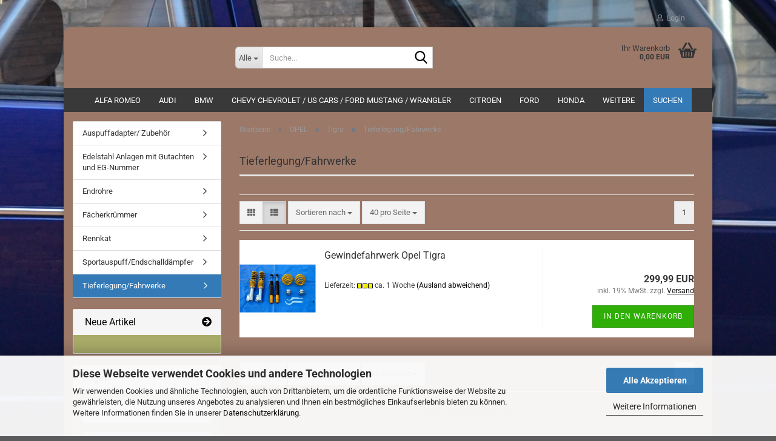

--- FILE ---
content_type: text/html; charset=utf-8
request_url: https://www.gm-carsolution.de/OPEL/Tigra/Tieferlegung-Fahrwerke-619/
body_size: 23179
content:





	<!DOCTYPE html>
	<html xmlns="http://www.w3.org/1999/xhtml" dir="ltr" lang="de">
		
			<head>
				
					
					<!--

					=========================================================
					Shopsoftware by Gambio GmbH (c) 2005-2023 [www.gambio.de]
					=========================================================

					Gambio GmbH offers you highly scalable E-Commerce-Solutions and Services.
					The Shopsoftware is redistributable under the GNU General Public License (Version 2) [http://www.gnu.org/licenses/gpl-2.0.html].
					based on: E-Commerce Engine Copyright (c) 2006 xt:Commerce, created by Mario Zanier & Guido Winger and licensed under GNU/GPL.
					Information and contribution at http://www.xt-commerce.com

					=========================================================
					Please visit our website: www.gambio.de
					=========================================================

					-->
				

                
    

                    
                

				
					<meta name="viewport" content="width=device-width, initial-scale=1, minimum-scale=1.0" />
				

				
					<meta http-equiv="Content-Type" content="text/html; charset=utf-8" />
		<meta name="language" content="de" />
		<meta name='google-site-verification' content='BWs4PzVBz4Y7HTtYr03SMN87FLDCDSnKMkBLimVwnYE' />
		<meta name="keywords" content="keywords,kommagetrennt" />
		<meta property="og:image" content="https://www.gm-carsolution.de/images/categories/og/" />
		<meta property="og:title" content="Tieferlegung/Fahrwerke" />
		<meta property="og:type" content="product.group" />
		<title>GM-Car-Solution - Tieferlegung/Fahrwerke</title>

				

								
									

				
					<base href="https://www.gm-carsolution.de/" />
				

				
											
							<link rel="shortcut icon" href="https://www.gm-carsolution.de/images/logos/favicon.ico" type="image/x-icon" />
						
									

				
									

				
											
							<link id="main-css" type="text/css" rel="stylesheet" href="public/theme/styles/system/main.min.css?bust=1768207280" />
						
									

				
					<meta name="robots" content="index,follow" />
		<link rel="canonical" href="https://www.gm-carsolution.de/OPEL/Tigra/Tieferlegung-Fahrwerke-619/" />
		<meta property="og:url" content="https://www.gm-carsolution.de/OPEL/Tigra/Tieferlegung-Fahrwerke-619/">
		<script src="https://cdn.gambiohub.com/sdk/1.2.0/dist/bundle.js"></script><script>var payPalText = {"ecsNote":"Bitte w\u00e4hlen Sie ihre gew\u00fcnschte PayPal-Zahlungsweise.","paypalUnavailable":"PayPal steht f\u00fcr diese Transaktion im Moment nicht zur Verf\u00fcgung.","errorContinue":"weiter","continueToPayPal":"Weiter mit","errorCheckData":"Es ist ein Fehler aufgetreten. Bitte \u00fcberpr\u00fcfen Sie Ihre Eingaben."};var payPalButtonSettings = {"env":"live","commit":false,"style":{"label":"checkout","shape":"rect","color":"gold","layout":"vertical","tagline":false},"locale":"","fundingCardAllowed":true,"fundingELVAllowed":true,"fundingCreditAllowed":false,"createPaymentUrl":"https:\/\/www.gm-carsolution.de\/shop.php?do=PayPalHub\/CreatePayment&initiator=ecs","authorizedPaymentUrl":"https:\/\/www.gm-carsolution.de\/shop.php?do=PayPalHub\/AuthorizedPayment&initiator=ecs","checkoutUrl":"https:\/\/www.gm-carsolution.de\/shop.php?do=PayPalHub\/RedirectGuest","useVault":false,"jssrc":"https:\/\/www.paypal.com\/sdk\/js?client-id=AVEjCpwSc-e9jOY8dHKoTUckaKtPo0shiwe_T2rKtxp30K4TYGRopYjsUS6Qmkj6bILd7Nt72pbMWCXe&commit=false&intent=capture&components=buttons%2Cmarks%2Cmessages%2Cfunding-eligibility%2Cgooglepay%2Capplepay%2Ccard-fields&integration-date=2021-11-25&enable-funding=paylater&merchant-id=JN29W6FKBRRAY&currency=EUR","partnerAttributionId":"GambioGmbH_Cart_Hub_PPXO","createOrderUrl":"https:\/\/www.gm-carsolution.de\/shop.php?do=PayPalHub\/CreateOrder&initiator=ecs","getOrderUrl":"https:\/\/www.gm-carsolution.de\/shop.php?do=PayPalHub\/GetOrder","approvedOrderUrl":"https:\/\/www.gm-carsolution.de\/shop.php?do=PayPalHub\/ApprovedOrder&initiator=ecs","paymentApproved":false,"developmentMode":false,"cartAmount":0};var jsShoppingCart = {"languageCode":"de","verifySca":"https:\/\/www.gm-carsolution.de\/shop.php?do=PayPalHub\/VerifySca","totalAmount":"0.00","currency":"EUR","env":"live","commit":false,"style":{"label":"checkout","shape":"rect","color":"gold","layout":"vertical","tagline":false},"locale":"","fundingCardAllowed":true,"fundingELVAllowed":true,"fundingCreditAllowed":false,"createPaymentUrl":"https:\/\/www.gm-carsolution.de\/shop.php?do=PayPalHub\/CreatePayment&initiator=ecs","authorizedPaymentUrl":"https:\/\/www.gm-carsolution.de\/shop.php?do=PayPalHub\/AuthorizedPayment&initiator=ecs","checkoutUrl":"https:\/\/www.gm-carsolution.de\/shop.php?do=PayPalHub\/RedirectGuest","useVault":false,"jssrc":"https:\/\/www.paypal.com\/sdk\/js?client-id=AVEjCpwSc-e9jOY8dHKoTUckaKtPo0shiwe_T2rKtxp30K4TYGRopYjsUS6Qmkj6bILd7Nt72pbMWCXe&commit=false&intent=capture&components=buttons%2Cmarks%2Cmessages%2Cfunding-eligibility%2Cgooglepay%2Capplepay%2Ccard-fields&integration-date=2021-11-25&enable-funding=paylater&merchant-id=JN29W6FKBRRAY&currency=EUR","partnerAttributionId":"GambioGmbH_Cart_Hub_PPXO","createOrderUrl":"https:\/\/www.gm-carsolution.de\/shop.php?do=PayPalHub\/CreateOrder&initiator=ecs","getOrderUrl":"https:\/\/www.gm-carsolution.de\/shop.php?do=PayPalHub\/GetOrder","approvedOrderUrl":"https:\/\/www.gm-carsolution.de\/shop.php?do=PayPalHub\/ApprovedOrder&initiator=ecs","paymentApproved":false,"developmentMode":false,"cartAmount":0};var payPalBannerSettings = {"useVault":false,"jssrc":"https:\/\/www.paypal.com\/sdk\/js?client-id=AVEjCpwSc-e9jOY8dHKoTUckaKtPo0shiwe_T2rKtxp30K4TYGRopYjsUS6Qmkj6bILd7Nt72pbMWCXe&commit=false&intent=capture&components=buttons%2Cmarks%2Cmessages%2Cfunding-eligibility%2Cgooglepay%2Capplepay%2Ccard-fields&integration-date=2021-11-25&enable-funding=paylater&merchant-id=JN29W6FKBRRAY&currency=EUR","partnerAttributionId":"GambioGmbH_Cart_Hub_PPXO","positions":{"cartBottom":{"placement":"cart","style":{"layout":"flex","logo":{"type":"alternative"},"text":{"color":"black"},"color":"blue","ratio":"1x1"}},"product":{"placement":"product","style":{"layout":"text","logo":{"type":"primary"},"text":{"color":"black"},"color":"blue","ratio":"1x1"}}},"currency":"EUR","cartAmount":0};</script><script id="paypalconsent" type="application/json">{"purpose_id":null}</script><script src="GXModules/Gambio/Hub/Shop/Javascript/PayPalLoader.js?v=1764777409" async></script><link rel="stylesheet" href="https://cdn.gambiohub.com/sdk/1.2.0/dist/css/gambio_hub.css">
				

				
									
			</head>
		
		
			<body class="page-index-type-c619 page-index-type-gm_boosted_category page-index-type-cat page-index-type-cPath"
				  data-gambio-namespace="https://www.gm-carsolution.de/public/theme/javascripts/system"
				  data-jse-namespace="https://www.gm-carsolution.de/JSEngine/build"
				  data-gambio-controller="initialize"
				  data-gambio-widget="input_number responsive_image_loader transitions header image_maps modal history dropdown core_workarounds anchor"
				  data-input_number-separator=","
					>

				
					
				

				
									

				
									
		




	



	
		<div id="outer-wrapper" >
			
				<header id="header" class="navbar">
					
	





	<div id="topbar-container">
						
		
					

		
			<div class="navbar-topbar">
				
					<nav data-gambio-widget="menu link_crypter" data-menu-switch-element-position="false" data-menu-events='{"desktop": ["click"], "mobile": ["click"]}' data-menu-ignore-class="dropdown-menu">
						<ul class="nav navbar-nav navbar-right" data-menu-replace="partial">

                            <li class="navbar-topbar-item">
                                <ul id="secondaryNavigation" class="nav navbar-nav ignore-menu">
                                                                    </ul>

                                <script id="secondaryNavigation-menu-template" type="text/mustache">
                                    
                                        <ul id="secondaryNavigation" class="nav navbar-nav">
                                            <li v-for="(item, index) in items" class="navbar-topbar-item hidden-xs content-manager-item">
                                                <a href="javascript:;" :title="item.title" @click="goTo(item.content)">
                                                    <span class="fa fa-arrow-circle-right visble-xs-block"></span>
                                                    {{item.title}}
                                                </a>
                                            </li>
                                        </ul>
                                    
                                </script>
                            </li>

							
															

							
															

							
															

							
															

							
															

							
							
																	
										<li class="dropdown navbar-topbar-item first">
											<a title="Anmeldung" href="/OPEL/Tigra/Tieferlegung-Fahrwerke-619/#" class="dropdown-toggle" data-toggle-hover="dropdown" role="button" aria-label="Login">
												
																											
															<span class="fa fa-user-o"></span>
														
																									

												&nbsp;Login
											</a>
											




	<ul class="dropdown-menu dropdown-menu-login arrow-top">
		
			<li class="arrow"></li>
		
		
		
			<li class="dropdown-header hidden-xs">Login</li>
		
		
		
			<li>
				<form action="https://www.gm-carsolution.de/login.php?action=process" method="post" class="form-horizontal">
					<input type="hidden" name="return_url" value="https://www.gm-carsolution.de/OPEL/Tigra/Tieferlegung-Fahrwerke-619/">
					<input type="hidden" name="return_url_hash" value="bb21dee2c6810154501ead86e7ea89332a3b6b42614c0f752c0d8e986971a6f0">
					
						<div class="form-group">
                            <label for="box-login-dropdown-login-username" class="form-control sr-only">E-Mail</label>
							<input
                                autocomplete="username"
                                type="email"
                                id="box-login-dropdown-login-username"
                                class="form-control"
                                placeholder="E-Mail"
                                name="email_address"
                                oninput="this.setCustomValidity('')"
                                oninvalid="this.setCustomValidity('Bitte geben Sie eine korrekte Emailadresse ein')"
                            />
						</div>
					
					
                        <div class="form-group password-form-field" data-gambio-widget="show_password">
                            <label for="box-login-dropdown-login-password" class="form-control sr-only">Passwort</label>
                            <input autocomplete="current-password" type="password" id="box-login-dropdown-login-password" class="form-control" placeholder="Passwort" name="password" />
                            <button class="btn show-password hidden" type="button">
                                <i class="fa fa-eye" aria-hidden="true"></i>
                                <span class="sr-only">Toggle Password View</span>
                            </button>
                        </div>
					
					
						<div class="dropdown-footer row">
							
	
								
									<input type="submit" class="btn btn-primary btn-block" value="Anmelden" />
								
								<ul>
									
										<li>
											<a title="Konto erstellen" href="https://www.gm-carsolution.de/shop.php?do=CreateRegistree">
												Konto erstellen
											</a>
										</li>
									
									
										<li>
											<a title="Passwort vergessen?" href="https://www.gm-carsolution.de/password_double_opt.php">
												Passwort vergessen?
											</a>
										</li>
									
								</ul>
							
	

	
						</div>
					
				</form>
			</li>
		
	</ul>


										</li>
									
															

							
															

							
						</ul>
					</nav>
				
			</div>
		
	</div>




	<div class="inside">

		<div class="row">

		
												
			<div class="navbar-header" data-gambio-widget="mobile_menu">
									
											
								
					
	
	
			
	
		<button type="button" class="navbar-toggle" aria-label="navigationbar toggle button" data-mobile_menu-target="#categories .navbar-collapse"
		        data-mobile_menu-body-class="categories-open" data-mobile_menu-toggle-content-visibility>
			<img src="public/theme/images/svgs/bars.svg" class="gx-menu svg--inject" alt="menu bars icon">
		</button>
	
	
	
		<button type="button" class="navbar-toggle cart-icon" data-mobile_menu-location="shopping_cart.php">
			<img src="public/theme/images/svgs/basket.svg" class="gx-cart-basket svg--inject" alt="shopping cart icon">
			<span class="cart-products-count hidden">
				0
			</span>
		</button>
	
	
			
			<button type="button" class="navbar-toggle" aria-label="searchbar toggle button" data-mobile_menu-target=".navbar-search" data-mobile_menu-body-class="search-open"
					data-mobile_menu-toggle-content-visibility>
				<img src="public/theme/images/svgs/search.svg" class="gx-search svg--inject" alt="search icon">
			</button>
		
	
				
			</div>
		

		
							






	<div class="navbar-search collapse">

		
						<p class="navbar-search-header dropdown-header">Suche</p>
		

		
			<form role="search" action="advanced_search_result.php" method="get" data-gambio-widget="live_search">

				<div class="navbar-search-input-group input-group">
					<div class="navbar-search-input-group-btn input-group-btn custom-dropdown" data-dropdown-trigger-change="false" data-dropdown-trigger-no-change="false">

						
							<button aria-label="Suche..." type="button" class="btn btn-default dropdown-toggle" data-toggle="dropdown" aria-haspopup="true" aria-expanded="false">
								<span class="dropdown-name">Alle</span> <span class="caret"></span>
							</button>
						

						
															
									<ul class="dropdown-menu">
																				
												<li><a href="#" data-rel="0">Alle</a></li>
											
																							
													<li><a href="#" data-rel="42">AUDI</a></li>
												
																							
													<li><a href="#" data-rel="43">OPEL</a></li>
												
																							
													<li><a href="#" data-rel="44">SKODA</a></li>
												
																							
													<li><a href="#" data-rel="45">SEAT</a></li>
												
																							
													<li><a href="#" data-rel="119">BMW</a></li>
												
																							
													<li><a href="#" data-rel="384">HONDA</a></li>
												
																							
													<li><a href="#" data-rel="385">PORSCHE</a></li>
												
																							
													<li><a href="#" data-rel="405">CITROEN</a></li>
												
																							
													<li><a href="#" data-rel="406">PEUGEOT</a></li>
												
																							
													<li><a href="#" data-rel="488">NISSAN</a></li>
												
																							
													<li><a href="#" data-rel="503">MERCEDES-BENZ</a></li>
												
																							
													<li><a href="#" data-rel="523">ALFA ROMEO</a></li>
												
																							
													<li><a href="#" data-rel="610">Chevy Chevrolet / US Cars / Ford Mustang / Wrangler</a></li>
												
																							
													<li><a href="#" data-rel="834">Ford</a></li>
												
																							
													<li><a href="#" data-rel="1006">Motorrad</a></li>
												
																							
													<li><a href="#" data-rel="1032">Lancia</a></li>
												
																							
													<li><a href="#" data-rel="1097">Mazda</a></li>
												
																							
													<li><a href="#" data-rel="1099">Mini</a></li>
												
																							
													<li><a href="#" data-rel="1101">Mitsubishi</a></li>
												
																							
													<li><a href="#" data-rel="1113">Subaru</a></li>
												
																							
													<li><a href="#" data-rel="1115">Toyota</a></li>
												
																							
													<li><a href="#" data-rel="1117">Volvo</a></li>
												
																							
													<li><a href="#" data-rel="1162">MC Laren</a></li>
												
																							
													<li><a href="#" data-rel="1257">Kia</a></li>
												
																							
													<li><a href="#" data-rel="1258">Hyundia</a></li>
												
																							
													<li><a href="#" data-rel="20">Volkswagen</a></li>
												
																							
													<li><a href="#" data-rel="525">FIAT</a></li>
												
																							
													<li><a href="#" data-rel="328">Alufelgen / Felgenschrauben und Zubehör</a></li>
												
																														</ul>
								
													

						
															
                                    <label for="top-search-button-categories-id" class="sr-only">Alle</label>
									<select id="top-search-button-categories-id" name="categories_id">
										<option value="0">Alle</option>
																																	
													<option value="42">AUDI</option>
												
																							
													<option value="43">OPEL</option>
												
																							
													<option value="44">SKODA</option>
												
																							
													<option value="45">SEAT</option>
												
																							
													<option value="119">BMW</option>
												
																							
													<option value="384">HONDA</option>
												
																							
													<option value="385">PORSCHE</option>
												
																							
													<option value="405">CITROEN</option>
												
																							
													<option value="406">PEUGEOT</option>
												
																							
													<option value="488">NISSAN</option>
												
																							
													<option value="503">MERCEDES-BENZ</option>
												
																							
													<option value="523">ALFA ROMEO</option>
												
																							
													<option value="610">Chevy Chevrolet / US Cars / Ford Mustang / Wrangler</option>
												
																							
													<option value="834">Ford</option>
												
																							
													<option value="1006">Motorrad</option>
												
																							
													<option value="1032">Lancia</option>
												
																							
													<option value="1097">Mazda</option>
												
																							
													<option value="1099">Mini</option>
												
																							
													<option value="1101">Mitsubishi</option>
												
																							
													<option value="1113">Subaru</option>
												
																							
													<option value="1115">Toyota</option>
												
																							
													<option value="1117">Volvo</option>
												
																							
													<option value="1162">MC Laren</option>
												
																							
													<option value="1257">Kia</option>
												
																							
													<option value="1258">Hyundia</option>
												
																							
													<option value="20">Volkswagen</option>
												
																							
													<option value="525">FIAT</option>
												
																							
													<option value="328">Alufelgen / Felgenschrauben und Zubehör</option>
												
																														</select>
								
													

					</div>
					<input type="text" id="search-field-input" name="keywords" placeholder="Suche..." class="form-control search-input" autocomplete="off" />
					
					<button aria-label="Suche..." type="submit" class="form-control-feedback">
						<img src="public/theme/images/svgs/search.svg" class="gx-search-input svg--inject" alt="search icon">
					</button>
					

                    <label for="search-field-input" class="control-label sr-only">Suche...</label>
					

				</div>


									<input type="hidden" value="1" name="inc_subcat" />
				
				
					<div class="navbar-search-footer visible-xs-block">
						
							<button class="btn btn-primary btn-block" type="submit">
								Suche...
							</button>
						
						
							<a href="advanced_search.php" class="btn btn-default btn-block" title="Erweiterte Suche">
								Erweiterte Suche
							</a>
						
					</div>
				

				<div class="search-result-container"></div>

			</form>
		
	</div>


					

		
							
					
	<div class="custom-container">
		
			<div class="inside">
				
											
							<!--&nbsp;-->
						
									
			</div>
		
	</div>
				
					

		
    		<!-- layout_header honeygrid -->
							
					


	<nav id="cart-container" class="navbar-cart" data-gambio-widget="menu cart_dropdown" data-menu-switch-element-position="false">
		
			<ul class="cart-container-inner">
				
					<li>
						<a href="https://www.gm-carsolution.de/shopping_cart.php" class="dropdown-toggle">
							
								<img src="public/theme/images/svgs/basket.svg" alt="shopping cart icon" class="gx-cart-basket svg--inject">
								<span class="cart">
									Ihr Warenkorb<br />
									<span class="products">
										0,00 EUR
									</span>
								</span>
							
							
																	<span class="cart-products-count hidden">
										
									</span>
															
						</a>

						
							



	<ul class="dropdown-menu arrow-top cart-dropdown cart-empty">
		
			<li class="arrow"></li>
		
	
		
					
	
		
            <script>
            function ga4ViewCart() {
                console.log('GA4 is disabled');
            }
        </script>
    
			<li class="cart-dropdown-inside">
		
				
									
				
									
						<div class="cart-empty">
							Sie haben noch keine Artikel in Ihrem Warenkorb.
						</div>
					
								
			</li>
		
	</ul>
						
					</li>
				
			</ul>
		
	</nav>

				
					

		</div>

	</div>









	<noscript>
		<div class="alert alert-danger noscript-notice" role="alert">
			JavaScript ist in Ihrem Browser deaktiviert. Aktivieren Sie JavaScript, um alle Funktionen des Shops nutzen und alle Inhalte sehen zu können.
		</div>
	</noscript>



			
						


	<div id="categories">
		<div class="navbar-collapse collapse">
			
				<nav class="navbar-default navbar-categories" data-gambio-widget="menu">
					
						<ul class="level-1 nav navbar-nav">
                             
															
									<li class="dropdown level-1-child" data-id="523">
										
											<a class="dropdown-toggle" href="https://www.gm-carsolution.de/Alfa-Romeo/" title="ALFA ROMEO">
												
													ALFA ROMEO
												
																							</a>
										
										
										
																							
													<ul data-level="2" class="level-2 dropdown-menu dropdown-menu-child">
														
															<li class="enter-category hidden-sm hidden-md hidden-lg show-more">
																
																	<a class="dropdown-toggle" href="https://www.gm-carsolution.de/Alfa-Romeo/" title="ALFA ROMEO">
																		
																			ALFA ROMEO anzeigen
																		
																	</a>
																
															</li>
														
														
																																																																																																																																																																																																															
																													
																															
																	<li class="level-2-child">
																		<a href="https://www.gm-carsolution.de/Alfa-Romeo/Auspuffadapter-554/" title="Auspuffadapter/ Zubehör">
																			Auspuffadapter/ Zubehör
																		</a>
																																			</li>
																
																															
																	<li class="level-2-child">
																		<a href="https://www.gm-carsolution.de/Alfa-Romeo/Edelstahl-Auspuffanlagen/" title="Edelstahl Auspuffanlagen">
																			Edelstahl Auspuffanlagen
																		</a>
																																			</li>
																
																															
																	<li class="level-2-child">
																		<a href="https://www.gm-carsolution.de/Alfa-Romeo/endrohre/" title="Endrohre">
																			Endrohre
																		</a>
																																			</li>
																
																													
																												
														
															<li class="enter-category hidden-more hidden-xs">
																<a class="dropdown-toggle col-xs-6"
																   href="https://www.gm-carsolution.de/Alfa-Romeo/"
																   title="ALFA ROMEO">ALFA ROMEO anzeigen</a>
							
																<span class="close-menu-container col-xs-6">
																	<span class="close-flyout">
																		<i class="fa fa-close"></i>
																	</span>
																</span>
															</li>
														
													
													</ul>
												
																					
										
									</li>
								
															
									<li class="dropdown level-1-child" data-id="42">
										
											<a class="dropdown-toggle" href="https://www.gm-carsolution.de/AUDI/" title="AUDI">
												
													AUDI
												
																							</a>
										
										
										
																							
													<ul data-level="2" class="level-2 dropdown-menu dropdown-menu-child">
														
															<li class="enter-category hidden-sm hidden-md hidden-lg show-more">
																
																	<a class="dropdown-toggle" href="https://www.gm-carsolution.de/AUDI/" title="AUDI">
																		
																			AUDI anzeigen
																		
																	</a>
																
															</li>
														
														
																																																																																																																																																																																																																																																																																																																																																																																																																																																																																																																																																																																																																																																																																																																																																																																																																																																																																																			
																													
																															
																	<li class="dropdown level-2-child">
																		<a href="https://www.gm-carsolution.de/AUDI/Audi-50/" title="Audi 50">
																			Audi 50
																		</a>
																																					<ul  data-level="3" class="level-3 dropdown-menu dropdown-menu-child">
																				<li class="enter-category">
																					<a href="https://www.gm-carsolution.de/AUDI/Audi-50/" title="Audi 50" class="dropdown-toggle">
																						Audi 50 anzeigen
																					</a>
																				</li>
																																									
																						<li class="level-3-child">
																							<a href="https://www.gm-carsolution.de/AUDI/Audi-50/Auspuffadapter--Zubehoer/" title="Auspuffadapter/ Zubehör">
																								Auspuffadapter/ Zubehör
																							</a>
																						</li>
																					
																																									
																						<li class="level-3-child">
																							<a href="https://www.gm-carsolution.de/AUDI/Audi-50/category-896/" title="Endrohre">
																								Endrohre
																							</a>
																						</li>
																					
																																									
																						<li class="level-3-child">
																							<a href="https://www.gm-carsolution.de/AUDI/Audi-50/Faecherkruemmer-664/" title="Fächerkrümmer">
																								Fächerkrümmer
																							</a>
																						</li>
																					
																																									
																						<li class="level-3-child">
																							<a href="https://www.gm-carsolution.de/AUDI/Audi-50/fahrwerke-domstreben-987/" title="Fahrwerke/ Domstreben">
																								Fahrwerke/ Domstreben
																							</a>
																						</li>
																					
																																									
																						<li class="level-3-child">
																							<a href="https://www.gm-carsolution.de/AUDI/Audi-50/Rennkat-767/" title="Rennkat">
																								Rennkat
																							</a>
																						</li>
																					
																																							</ul>
																																			</li>
																
																															
																	<li class="dropdown level-2-child">
																		<a href="https://www.gm-carsolution.de/AUDI/audi-80-typ-89/" title="Audi 80 / 90 Typ 89">
																			Audi 80 / 90 Typ 89
																		</a>
																																					<ul  data-level="3" class="level-3 dropdown-menu dropdown-menu-child">
																				<li class="enter-category">
																					<a href="https://www.gm-carsolution.de/AUDI/audi-80-typ-89/" title="Audi 80 / 90 Typ 89" class="dropdown-toggle">
																						Audi 80 / 90 Typ 89 anzeigen
																					</a>
																				</li>
																																									
																						<li class="level-3-child">
																							<a href="https://www.gm-carsolution.de/AUDI/audi-80-typ-89/edelstahl-auspuffanlagen-955/" title="Edelstahl Auspuffanlagen">
																								Edelstahl Auspuffanlagen
																							</a>
																						</li>
																					
																																									
																						<li class="level-3-child">
																							<a href="https://www.gm-carsolution.de/AUDI/audi-80-typ-89/lenkrad-spucknapf-und-zubehoer-1021/" title="Lenkrad / Spucknapf und Zubehör">
																								Lenkrad / Spucknapf und Zubehör
																							</a>
																						</li>
																					
																																									
																						<li class="level-3-child">
																							<a href="https://www.gm-carsolution.de/AUDI/audi-80-typ-89/wasserkuehler-1292/" title="Wasserkühler">
																								Wasserkühler
																							</a>
																						</li>
																					
																																							</ul>
																																			</li>
																
																															
																	<li class="dropdown level-2-child">
																		<a href="https://www.gm-carsolution.de/AUDI/audi-80-b4/" title="Audi 80 B4">
																			Audi 80 B4
																		</a>
																																					<ul  data-level="3" class="level-3 dropdown-menu dropdown-menu-child">
																				<li class="enter-category">
																					<a href="https://www.gm-carsolution.de/AUDI/audi-80-b4/" title="Audi 80 B4" class="dropdown-toggle">
																						Audi 80 B4 anzeigen
																					</a>
																				</li>
																																									
																						<li class="level-3-child">
																							<a href="https://www.gm-carsolution.de/AUDI/audi-80-b4/edelstahl-auspuffanlagen-957/" title="Edelstahl Auspuffanlagen">
																								Edelstahl Auspuffanlagen
																							</a>
																						</li>
																					
																																									
																						<li class="level-3-child">
																							<a href="https://www.gm-carsolution.de/AUDI/audi-80-b4/89q/" title="Ladeluftkühler">
																								Ladeluftkühler
																							</a>
																						</li>
																					
																																									
																						<li class="level-3-child">
																							<a href="https://www.gm-carsolution.de/AUDI/audi-80-b4/wasserkuehler-1293/" title="Wasserkühler">
																								Wasserkühler
																							</a>
																						</li>
																					
																																							</ul>
																																			</li>
																
																															
																	<li class="dropdown level-2-child">
																		<a href="https://www.gm-carsolution.de/AUDI/a1/" title="Audi A1">
																			Audi A1
																		</a>
																																					<ul  data-level="3" class="level-3 dropdown-menu dropdown-menu-child">
																				<li class="enter-category">
																					<a href="https://www.gm-carsolution.de/AUDI/a1/" title="Audi A1" class="dropdown-toggle">
																						Audi A1 anzeigen
																					</a>
																				</li>
																																									
																						<li class="level-3-child">
																							<a href="https://www.gm-carsolution.de/AUDI/a1/ladeluftkuehler-1065/" title="Ladeluftkühler">
																								Ladeluftkühler
																							</a>
																						</li>
																					
																																							</ul>
																																			</li>
																
																															
																	<li class="dropdown level-2-child">
																		<a href="https://www.gm-carsolution.de/AUDI/A3/" title="Audi A3">
																			Audi A3
																		</a>
																																					<ul  data-level="3" class="level-3 dropdown-menu dropdown-menu-child">
																				<li class="enter-category">
																					<a href="https://www.gm-carsolution.de/AUDI/A3/" title="Audi A3" class="dropdown-toggle">
																						Audi A3 anzeigen
																					</a>
																				</li>
																																									
																						<li class="level-3-child">
																							<a href="https://www.gm-carsolution.de/AUDI/A3/3-Zoll-Anlagen--76-mm--695/" title="3 Zoll-Anlagen (76 mm) + Zubehör">
																								3 Zoll-Anlagen (76 mm) + Zubehör
																							</a>
																						</li>
																					
																																									
																						<li class="level-3-child">
																							<a href="https://www.gm-carsolution.de/AUDI/A3/Auspuffadapter-555/" title="Auspuffadapter/ Zubehör">
																								Auspuffadapter/ Zubehör
																							</a>
																						</li>
																					
																																									
																						<li class="level-3-child">
																							<a href="https://www.gm-carsolution.de/AUDI/A3/Downpipe/" title="Downpipe">
																								Downpipe
																							</a>
																						</li>
																					
																																									
																						<li class="level-3-child">
																							<a href="https://www.gm-carsolution.de/AUDI/A3/Edelstahl-Anlage-mit-E-Nr-58/" title="Edelstahl Anlage mit E Nr">
																								Edelstahl Anlage mit E Nr
																							</a>
																						</li>
																					
																																									
																						<li class="level-3-child">
																							<a href="https://www.gm-carsolution.de/AUDI/A3/Edelstahl-Auspuffanlagen-ohne-Gutachten/" title="Edelstahl Auspuffanlagen ohne Gutachten">
																								Edelstahl Auspuffanlagen ohne Gutachten
																							</a>
																						</li>
																					
																																									
																						<li class="level-3-child">
																							<a href="https://www.gm-carsolution.de/AUDI/A3/Endrohre/" title="Endrohre">
																								Endrohre
																							</a>
																						</li>
																					
																																									
																						<li class="level-3-child">
																							<a href="https://www.gm-carsolution.de/AUDI/A3/Faecherkruemmer-123/" title="Fächerkrümmer / Turbokrümmer +Zubehör">
																								Fächerkrümmer / Turbokrümmer +Zubehör
																							</a>
																						</li>
																					
																																									
																						<li class="level-3-child">
																							<a href="https://www.gm-carsolution.de/AUDI/A3/Fahrwerke-652/" title="Fahrwerke">
																								Fahrwerke
																							</a>
																						</li>
																					
																																									
																						<li class="level-3-child">
																							<a href="https://www.gm-carsolution.de/AUDI/A3/ladeluftkuehler-1067/" title="Ladeluftkühler">
																								Ladeluftkühler
																							</a>
																						</li>
																					
																																									
																						<li class="level-3-child">
																							<a href="https://www.gm-carsolution.de/AUDI/A3/Rennkat-129/" title="Rennkat">
																								Rennkat
																							</a>
																						</li>
																					
																																									
																						<li class="level-3-child">
																							<a href="https://www.gm-carsolution.de/AUDI/A3/Sportendschalldaempfer-335/" title="Sportendschalldämpfer m EG bzw Tüv">
																								Sportendschalldämpfer m EG bzw Tüv
																							</a>
																						</li>
																					
																																									
																						<li class="level-3-child">
																							<a href="https://www.gm-carsolution.de/AUDI/A3/Stahl-Auspuffanlagen/" title="Stahl Auspuffanlagen">
																								Stahl Auspuffanlagen
																							</a>
																						</li>
																					
																																							</ul>
																																			</li>
																
																															
																	<li class="dropdown level-2-child">
																		<a href="https://www.gm-carsolution.de/AUDI/A4/" title="Audi A4">
																			Audi A4
																		</a>
																																					<ul  data-level="3" class="level-3 dropdown-menu dropdown-menu-child">
																				<li class="enter-category">
																					<a href="https://www.gm-carsolution.de/AUDI/A4/" title="Audi A4" class="dropdown-toggle">
																						Audi A4 anzeigen
																					</a>
																				</li>
																																									
																						<li class="level-3-child">
																							<a href="https://www.gm-carsolution.de/AUDI/A4/Auspuffadapter-556/" title="Auspuffadapter/ Zubehör">
																								Auspuffadapter/ Zubehör
																							</a>
																						</li>
																					
																																									
																						<li class="level-3-child">
																							<a href="https://www.gm-carsolution.de/AUDI/A4/downpipe-1135/" title="Downpipe / Turbokrümmer">
																								Downpipe / Turbokrümmer
																							</a>
																						</li>
																					
																																									
																						<li class="level-3-child">
																							<a href="https://www.gm-carsolution.de/AUDI/A4/edelstahl-auspuffanlage/" title="Edelstahl Auspuffanlage ohne Gutachten">
																								Edelstahl Auspuffanlage ohne Gutachten
																							</a>
																						</li>
																					
																																									
																						<li class="level-3-child">
																							<a href="https://www.gm-carsolution.de/AUDI/A4/Edelstahl-Gr-A-Anlagen--mit-ABE-186/" title="Edelstahl Gr A Anlagen  mit ABE">
																								Edelstahl Gr A Anlagen  mit ABE
																							</a>
																						</li>
																					
																																									
																						<li class="level-3-child">
																							<a href="https://www.gm-carsolution.de/AUDI/A4/Endrohre-204/" title="Endrohre">
																								Endrohre
																							</a>
																						</li>
																					
																																									
																						<li class="level-3-child">
																							<a href="https://www.gm-carsolution.de/AUDI/A4/Fahrwerk-Gewindefahrwerk-889/" title="Fahrwerk/Gewindefahrwerk">
																								Fahrwerk/Gewindefahrwerk
																							</a>
																						</li>
																					
																																									
																						<li class="level-3-child">
																							<a href="https://www.gm-carsolution.de/AUDI/A4/ladeluftkuehler-1072/" title="Ladeluftkühler">
																								Ladeluftkühler
																							</a>
																						</li>
																					
																																									
																						<li class="level-3-child">
																							<a href="https://www.gm-carsolution.de/AUDI/A4/Rennkat-130/" title="Rennkat">
																								Rennkat
																							</a>
																						</li>
																					
																																									
																						<li class="level-3-child">
																							<a href="https://www.gm-carsolution.de/AUDI/A4/Sportendschalldaempfer-336/" title="Sportendschalldämpfer m EG bzw Tüv">
																								Sportendschalldämpfer m EG bzw Tüv
																							</a>
																						</li>
																					
																																							</ul>
																																			</li>
																
																															
																	<li class="dropdown level-2-child">
																		<a href="https://www.gm-carsolution.de/AUDI/8k/" title="Audi A5">
																			Audi A5
																		</a>
																																					<ul  data-level="3" class="level-3 dropdown-menu dropdown-menu-child">
																				<li class="enter-category">
																					<a href="https://www.gm-carsolution.de/AUDI/8k/" title="Audi A5" class="dropdown-toggle">
																						Audi A5 anzeigen
																					</a>
																				</li>
																																									
																						<li class="level-3-child">
																							<a href="https://www.gm-carsolution.de/AUDI/8k/downpipe-1136/" title="Downpipe">
																								Downpipe
																							</a>
																						</li>
																					
																																									
																						<li class="level-3-child">
																							<a href="https://www.gm-carsolution.de/AUDI/8k/ladeluftkuehler-1079/" title="Ladeluftkühler">
																								Ladeluftkühler
																							</a>
																						</li>
																					
																																							</ul>
																																			</li>
																
																															
																	<li class="dropdown level-2-child">
																		<a href="https://www.gm-carsolution.de/AUDI/audi-a4-a5-b8/" title="Audi A6">
																			Audi A6
																		</a>
																																					<ul  data-level="3" class="level-3 dropdown-menu dropdown-menu-child">
																				<li class="enter-category">
																					<a href="https://www.gm-carsolution.de/AUDI/audi-a4-a5-b8/" title="Audi A6" class="dropdown-toggle">
																						Audi A6 anzeigen
																					</a>
																				</li>
																																									
																						<li class="level-3-child">
																							<a href="https://www.gm-carsolution.de/AUDI/audi-a4-a5-b8/downpipe-1137/" title="Downpipe / Turbokrümmer">
																								Downpipe / Turbokrümmer
																							</a>
																						</li>
																					
																																									
																						<li class="level-3-child">
																							<a href="https://www.gm-carsolution.de/AUDI/audi-a4-a5-b8/edelstahl-auspuffanlage-962/" title="Edelstahl Auspuffanlage">
																								Edelstahl Auspuffanlage
																							</a>
																						</li>
																					
																																									
																						<li class="level-3-child">
																							<a href="https://www.gm-carsolution.de/AUDI/audi-a4-a5-b8/ladeluftkuehler-1081/" title="Ladeluftkühler">
																								Ladeluftkühler
																							</a>
																						</li>
																					
																																							</ul>
																																			</li>
																
																															
																	<li class="dropdown level-2-child">
																		<a href="https://www.gm-carsolution.de/AUDI/audi-a7/" title="Audi A7">
																			Audi A7
																		</a>
																																					<ul  data-level="3" class="level-3 dropdown-menu dropdown-menu-child">
																				<li class="enter-category">
																					<a href="https://www.gm-carsolution.de/AUDI/audi-a7/" title="Audi A7" class="dropdown-toggle">
																						Audi A7 anzeigen
																					</a>
																				</li>
																																									
																						<li class="level-3-child">
																							<a href="https://www.gm-carsolution.de/AUDI/audi-a7/downpipe-1139/" title="Downpipe">
																								Downpipe
																							</a>
																						</li>
																					
																																							</ul>
																																			</li>
																
																															
																	<li class="dropdown level-2-child">
																		<a href="https://www.gm-carsolution.de/AUDI/audi-a8/" title="Audi A8">
																			Audi A8
																		</a>
																																					<ul  data-level="3" class="level-3 dropdown-menu dropdown-menu-child">
																				<li class="enter-category">
																					<a href="https://www.gm-carsolution.de/AUDI/audi-a8/" title="Audi A8" class="dropdown-toggle">
																						Audi A8 anzeigen
																					</a>
																				</li>
																																									
																						<li class="level-3-child">
																							<a href="https://www.gm-carsolution.de/AUDI/audi-a8/downpipe-1141/" title="Downpipe">
																								Downpipe
																							</a>
																						</li>
																					
																																							</ul>
																																			</li>
																
																															
																	<li class="dropdown level-2-child">
																		<a href="https://www.gm-carsolution.de/AUDI/audi-coupe/" title="Audi Coupe">
																			Audi Coupe
																		</a>
																																					<ul  data-level="3" class="level-3 dropdown-menu dropdown-menu-child">
																				<li class="enter-category">
																					<a href="https://www.gm-carsolution.de/AUDI/audi-coupe/" title="Audi Coupe" class="dropdown-toggle">
																						Audi Coupe anzeigen
																					</a>
																				</li>
																																									
																						<li class="level-3-child">
																							<a href="https://www.gm-carsolution.de/AUDI/audi-coupe/ladeluftkuehler-1090/" title="Ladeluftkühler">
																								Ladeluftkühler
																							</a>
																						</li>
																					
																																							</ul>
																																			</li>
																
																															
																	<li class="dropdown level-2-child">
																		<a href="https://www.gm-carsolution.de/AUDI/audi-q5/" title="Audi Q5">
																			Audi Q5
																		</a>
																																					<ul  data-level="3" class="level-3 dropdown-menu dropdown-menu-child">
																				<li class="enter-category">
																					<a href="https://www.gm-carsolution.de/AUDI/audi-q5/" title="Audi Q5" class="dropdown-toggle">
																						Audi Q5 anzeigen
																					</a>
																				</li>
																																									
																						<li class="level-3-child">
																							<a href="https://www.gm-carsolution.de/AUDI/audi-q5/downpipe-1143/" title="Downpipe">
																								Downpipe
																							</a>
																						</li>
																					
																																							</ul>
																																			</li>
																
																															
																	<li class="dropdown level-2-child">
																		<a href="https://www.gm-carsolution.de/AUDI/audi-s4-b5/" title="Audi S4 B5">
																			Audi S4 B5
																		</a>
																																					<ul  data-level="3" class="level-3 dropdown-menu dropdown-menu-child">
																				<li class="enter-category">
																					<a href="https://www.gm-carsolution.de/AUDI/audi-s4-b5/" title="Audi S4 B5" class="dropdown-toggle">
																						Audi S4 B5 anzeigen
																					</a>
																				</li>
																																									
																						<li class="level-3-child">
																							<a href="https://www.gm-carsolution.de/AUDI/audi-s4-b5/edelstahl-auspuffanlagen-961/" title="Edelstahl Auspuffanlagen">
																								Edelstahl Auspuffanlagen
																							</a>
																						</li>
																					
																																							</ul>
																																			</li>
																
																															
																	<li class="dropdown level-2-child">
																		<a href="https://www.gm-carsolution.de/AUDI/Audi-TT/" title="Audi TT">
																			Audi TT
																		</a>
																																					<ul  data-level="3" class="level-3 dropdown-menu dropdown-menu-child">
																				<li class="enter-category">
																					<a href="https://www.gm-carsolution.de/AUDI/Audi-TT/" title="Audi TT" class="dropdown-toggle">
																						Audi TT anzeigen
																					</a>
																				</li>
																																									
																						<li class="level-3-child">
																							<a href="https://www.gm-carsolution.de/AUDI/Audi-TT/3-Zoll-Anlagen--76-mm--845/" title="3 Zoll Anlagen (76 mm) + Zubehör">
																								3 Zoll Anlagen (76 mm) + Zubehör
																							</a>
																						</li>
																					
																																									
																						<li class="level-3-child">
																							<a href="https://www.gm-carsolution.de/AUDI/Audi-TT/Auspuffadapter-557/" title="Auspuffadapter/ Zubehör">
																								Auspuffadapter/ Zubehör
																							</a>
																						</li>
																					
																																									
																						<li class="level-3-child">
																							<a href="https://www.gm-carsolution.de/AUDI/Audi-TT/Downpipe-880/" title="Downpipe / Turbokrümmer">
																								Downpipe / Turbokrümmer
																							</a>
																						</li>
																					
																																									
																						<li class="level-3-child">
																							<a href="https://www.gm-carsolution.de/AUDI/Audi-TT/Edelstahl-Gr-A--Anlagen-mit-Tuev/" title="Edelstahl Auspuffanlagen">
																								Edelstahl Auspuffanlagen
																							</a>
																						</li>
																					
																																									
																						<li class="level-3-child">
																							<a href="https://www.gm-carsolution.de/AUDI/Audi-TT/endrohre-897/" title="Endrohre">
																								Endrohre
																							</a>
																						</li>
																					
																																									
																						<li class="level-3-child">
																							<a href="https://www.gm-carsolution.de/AUDI/Audi-TT/ladeluftkuehler-1083/" title="Ladeluftkühler">
																								Ladeluftkühler
																							</a>
																						</li>
																					
																																									
																						<li class="level-3-child">
																							<a href="https://www.gm-carsolution.de/AUDI/Audi-TT/Rennkat-768/" title="Rennkat">
																								Rennkat
																							</a>
																						</li>
																					
																																							</ul>
																																			</li>
																
																													
																												
														
															<li class="enter-category hidden-more hidden-xs">
																<a class="dropdown-toggle col-xs-6"
																   href="https://www.gm-carsolution.de/AUDI/"
																   title="AUDI">AUDI anzeigen</a>
							
																<span class="close-menu-container col-xs-6">
																	<span class="close-flyout">
																		<i class="fa fa-close"></i>
																	</span>
																</span>
															</li>
														
													
													</ul>
												
																					
										
									</li>
								
															
									<li class="dropdown level-1-child" data-id="119">
										
											<a class="dropdown-toggle" href="https://www.gm-carsolution.de/BMW/" title="BMW">
												
													BMW
												
																							</a>
										
										
										
																							
													<ul data-level="2" class="level-2 dropdown-menu dropdown-menu-child">
														
															<li class="enter-category hidden-sm hidden-md hidden-lg show-more">
																
																	<a class="dropdown-toggle" href="https://www.gm-carsolution.de/BMW/" title="BMW">
																		
																			BMW anzeigen
																		
																	</a>
																
															</li>
														
														
																																																																																																																																																																																																																																																																																																																																																																																																																																																																																																																											
																													
																															
																	<li class="level-2-child">
																		<a href="https://www.gm-carsolution.de/BMW/Auspuffadapter-558/" title="Auspuffadapter/ Zubehör">
																			Auspuffadapter/ Zubehör
																		</a>
																																			</li>
																
																															
																	<li class="dropdown level-2-child">
																		<a href="https://www.gm-carsolution.de/BMW/Downpipe-887/" title="Downpipe">
																			Downpipe
																		</a>
																																					<ul  data-level="3" class="level-3 dropdown-menu dropdown-menu-child">
																				<li class="enter-category">
																					<a href="https://www.gm-carsolution.de/BMW/Downpipe-887/" title="Downpipe" class="dropdown-toggle">
																						Downpipe anzeigen
																					</a>
																				</li>
																																									
																						<li class="level-3-child">
																							<a href="https://www.gm-carsolution.de/BMW/Downpipe-887/1er-reihe-1144/" title="1er Reihe">
																								1er Reihe
																							</a>
																						</li>
																					
																																									
																						<li class="level-3-child">
																							<a href="https://www.gm-carsolution.de/BMW/Downpipe-887/2er-reihe-1145/" title="2er Reihe">
																								2er Reihe
																							</a>
																						</li>
																					
																																									
																						<li class="level-3-child">
																							<a href="https://www.gm-carsolution.de/BMW/Downpipe-887/3er-reihe-1146/" title="3er Reihe">
																								3er Reihe
																							</a>
																						</li>
																					
																																									
																						<li class="level-3-child">
																							<a href="https://www.gm-carsolution.de/BMW/Downpipe-887/4er-reihe-1148/" title="4er Reihe">
																								4er Reihe
																							</a>
																						</li>
																					
																																									
																						<li class="level-3-child">
																							<a href="https://www.gm-carsolution.de/BMW/Downpipe-887/5er-reihe-1149/" title="5er Reihe">
																								5er Reihe
																							</a>
																						</li>
																					
																																									
																						<li class="level-3-child">
																							<a href="https://www.gm-carsolution.de/BMW/Downpipe-887/6er-reihe-1150/" title="6er Reihe">
																								6er Reihe
																							</a>
																						</li>
																					
																																									
																						<li class="level-3-child">
																							<a href="https://www.gm-carsolution.de/BMW/Downpipe-887/7er-reihe-1151/" title="7er Reihe">
																								7er Reihe
																							</a>
																						</li>
																					
																																									
																						<li class="level-3-child">
																							<a href="https://www.gm-carsolution.de/BMW/Downpipe-887/x-1er/" title="X-1er">
																								X-1er
																							</a>
																						</li>
																					
																																									
																						<li class="level-3-child">
																							<a href="https://www.gm-carsolution.de/BMW/Downpipe-887/x-2er/" title="X-2er">
																								X-2er
																							</a>
																						</li>
																					
																																									
																						<li class="level-3-child">
																							<a href="https://www.gm-carsolution.de/BMW/Downpipe-887/x-3er/" title="X-3er">
																								X-3er
																							</a>
																						</li>
																					
																																									
																						<li class="level-3-child">
																							<a href="https://www.gm-carsolution.de/BMW/Downpipe-887/x-4er/" title="X-4er">
																								X-4er
																							</a>
																						</li>
																					
																																									
																						<li class="level-3-child">
																							<a href="https://www.gm-carsolution.de/BMW/Downpipe-887/x-5er/" title="X-5er">
																								X-5er
																							</a>
																						</li>
																					
																																									
																						<li class="level-3-child">
																							<a href="https://www.gm-carsolution.de/BMW/Downpipe-887/x-6er/" title="X-6er">
																								X-6er
																							</a>
																						</li>
																					
																																							</ul>
																																			</li>
																
																															
																	<li class="dropdown level-2-child">
																		<a href="https://www.gm-carsolution.de/BMW/Sportendschalldaempfer-337/" title="Edelstahl Auspuffanlagen">
																			Edelstahl Auspuffanlagen
																		</a>
																																					<ul  data-level="3" class="level-3 dropdown-menu dropdown-menu-child">
																				<li class="enter-category">
																					<a href="https://www.gm-carsolution.de/BMW/Sportendschalldaempfer-337/" title="Edelstahl Auspuffanlagen" class="dropdown-toggle">
																						Edelstahl Auspuffanlagen anzeigen
																					</a>
																				</li>
																																									
																						<li class="level-3-child">
																							<a href="https://www.gm-carsolution.de/BMW/Sportendschalldaempfer-337/bmw-e10/" title="BMW E10 1502 1602 1802 2002">
																								BMW E10 1502 1602 1802 2002
																							</a>
																						</li>
																					
																																									
																						<li class="level-3-child">
																							<a href="https://www.gm-carsolution.de/BMW/Sportendschalldaempfer-337/e36/" title="E36">
																								E36
																							</a>
																						</li>
																					
																																									
																						<li class="level-3-child">
																							<a href="https://www.gm-carsolution.de/BMW/Sportendschalldaempfer-337/e46/" title="E46">
																								E46
																							</a>
																						</li>
																					
																																									
																						<li class="level-3-child">
																							<a href="https://www.gm-carsolution.de/BMW/Sportendschalldaempfer-337/e85/" title="E85">
																								E85
																							</a>
																						</li>
																					
																																									
																						<li class="level-3-child">
																							<a href="https://www.gm-carsolution.de/BMW/Sportendschalldaempfer-337/e90/" title="E90 und E91">
																								E90 und E91
																							</a>
																						</li>
																					
																																							</ul>
																																			</li>
																
																															
																	<li class="level-2-child">
																		<a href="https://www.gm-carsolution.de/BMW/Endrohre-205/" title="Endrohre">
																			Endrohre
																		</a>
																																			</li>
																
																															
																	<li class="level-2-child">
																		<a href="https://www.gm-carsolution.de/BMW/Faecherkruemmer-120/" title="Fächerkrümmer">
																			Fächerkrümmer
																		</a>
																																			</li>
																
																															
																	<li class="dropdown level-2-child">
																		<a href="https://www.gm-carsolution.de/BMW/ladeluftkuehler-1034/" title="Ladeluftkühler">
																			Ladeluftkühler
																		</a>
																																					<ul  data-level="3" class="level-3 dropdown-menu dropdown-menu-child">
																				<li class="enter-category">
																					<a href="https://www.gm-carsolution.de/BMW/ladeluftkuehler-1034/" title="Ladeluftkühler" class="dropdown-toggle">
																						Ladeluftkühler anzeigen
																					</a>
																				</li>
																																									
																						<li class="level-3-child">
																							<a href="https://www.gm-carsolution.de/BMW/ladeluftkuehler-1034/1er-reihe/" title="1er Reihe">
																								1er Reihe
																							</a>
																						</li>
																					
																																									
																						<li class="level-3-child">
																							<a href="https://www.gm-carsolution.de/BMW/ladeluftkuehler-1034/2er-reihe/" title="2er Reihe">
																								2er Reihe
																							</a>
																						</li>
																					
																																									
																						<li class="level-3-child">
																							<a href="https://www.gm-carsolution.de/BMW/ladeluftkuehler-1034/3er-reihe/" title="3er Reihe">
																								3er Reihe
																							</a>
																						</li>
																					
																																									
																						<li class="level-3-child">
																							<a href="https://www.gm-carsolution.de/BMW/ladeluftkuehler-1034/4er-reihe/" title="4er Reihe">
																								4er Reihe
																							</a>
																						</li>
																					
																																									
																						<li class="level-3-child">
																							<a href="https://www.gm-carsolution.de/BMW/ladeluftkuehler-1034/5er-reihe/" title="5er Reihe">
																								5er Reihe
																							</a>
																						</li>
																					
																																									
																						<li class="level-3-child">
																							<a href="https://www.gm-carsolution.de/BMW/ladeluftkuehler-1034/6er-reihe/" title="6er Reihe">
																								6er Reihe
																							</a>
																						</li>
																					
																																									
																						<li class="level-3-child">
																							<a href="https://www.gm-carsolution.de/BMW/ladeluftkuehler-1034/7er-reihe/" title="7er Reihe">
																								7er Reihe
																							</a>
																						</li>
																					
																																									
																						<li class="level-3-child">
																							<a href="https://www.gm-carsolution.de/BMW/ladeluftkuehler-1034/x1er/" title="X1er">
																								X1er
																							</a>
																						</li>
																					
																																									
																						<li class="level-3-child">
																							<a href="https://www.gm-carsolution.de/BMW/ladeluftkuehler-1034/z4/" title="Z4">
																								Z4
																							</a>
																						</li>
																					
																																							</ul>
																																			</li>
																
																															
																	<li class="level-2-child">
																		<a href="https://www.gm-carsolution.de/BMW/Edelstahl-Gr-A-Anlagen--mit-TUeV-352/" title="Sportendschalldämpfer">
																			Sportendschalldämpfer
																		</a>
																																			</li>
																
																															
																	<li class="level-2-child">
																		<a href="https://www.gm-carsolution.de/BMW/wasserkuehler-1019/" title="Wasserkühler">
																			Wasserkühler
																		</a>
																																			</li>
																
																													
																												
														
															<li class="enter-category hidden-more hidden-xs">
																<a class="dropdown-toggle col-xs-6"
																   href="https://www.gm-carsolution.de/BMW/"
																   title="BMW">BMW anzeigen</a>
							
																<span class="close-menu-container col-xs-6">
																	<span class="close-flyout">
																		<i class="fa fa-close"></i>
																	</span>
																</span>
															</li>
														
													
													</ul>
												
																					
										
									</li>
								
															
									<li class="dropdown level-1-child" data-id="610">
										
											<a class="dropdown-toggle" href="https://www.gm-carsolution.de/Rueckleuchten-610/" title="Chevy Chevrolet / US Cars / Ford Mustang / Wrangler">
												
													Chevy Chevrolet / US Cars / Ford Mustang / Wrangler
												
																							</a>
										
										
										
																							
													<ul data-level="2" class="level-2 dropdown-menu dropdown-menu-child">
														
															<li class="enter-category hidden-sm hidden-md hidden-lg show-more">
																
																	<a class="dropdown-toggle" href="https://www.gm-carsolution.de/Rueckleuchten-610/" title="Chevy Chevrolet / US Cars / Ford Mustang / Wrangler">
																		
																			Chevy Chevrolet / US Cars / Ford Mustang / Wrangler anzeigen
																		
																	</a>
																
															</li>
														
														
																																																																																																																																																			
																													
																															
																	<li class="level-2-child">
																		<a href="https://www.gm-carsolution.de/Rueckleuchten-610/endrohre-898/" title="Endrohre">
																			Endrohre
																		</a>
																																			</li>
																
																															
																	<li class="level-2-child">
																		<a href="https://www.gm-carsolution.de/Rueckleuchten-610/Faecherkruemmer-863/" title="Fächerkrümmer + Zubehör">
																			Fächerkrümmer + Zubehör
																		</a>
																																			</li>
																
																													
																												
														
															<li class="enter-category hidden-more hidden-xs">
																<a class="dropdown-toggle col-xs-6"
																   href="https://www.gm-carsolution.de/Rueckleuchten-610/"
																   title="Chevy Chevrolet / US Cars / Ford Mustang / Wrangler">Chevy Chevrolet / US Cars / Ford Mustang / Wrangler anzeigen</a>
							
																<span class="close-menu-container col-xs-6">
																	<span class="close-flyout">
																		<i class="fa fa-close"></i>
																	</span>
																</span>
															</li>
														
													
													</ul>
												
																					
										
									</li>
								
															
									<li class="dropdown level-1-child" data-id="405">
										
											<a class="dropdown-toggle" href="https://www.gm-carsolution.de/CITROEN/" title="CITROEN">
												
													CITROEN
												
																							</a>
										
										
										
																							
													<ul data-level="2" class="level-2 dropdown-menu dropdown-menu-child">
														
															<li class="enter-category hidden-sm hidden-md hidden-lg show-more">
																
																	<a class="dropdown-toggle" href="https://www.gm-carsolution.de/CITROEN/" title="CITROEN">
																		
																			CITROEN anzeigen
																		
																	</a>
																
															</li>
														
														
																																																																																																																																																																																																																																																																											
																													
																															
																	<li class="level-2-child">
																		<a href="https://www.gm-carsolution.de/CITROEN/Auspuffadapter-559/" title="Auspuffadapter/ Zubehör">
																			Auspuffadapter/ Zubehör
																		</a>
																																			</li>
																
																															
																	<li class="dropdown level-2-child">
																		<a href="https://www.gm-carsolution.de/CITROEN/C2/" title="C2">
																			C2
																		</a>
																																					<ul  data-level="3" class="level-3 dropdown-menu dropdown-menu-child">
																				<li class="enter-category">
																					<a href="https://www.gm-carsolution.de/CITROEN/C2/" title="C2" class="dropdown-toggle">
																						C2 anzeigen
																					</a>
																				</li>
																																									
																						<li class="level-3-child">
																							<a href="https://www.gm-carsolution.de/CITROEN/C2/endrohre-899/" title="Endrohre">
																								Endrohre
																							</a>
																						</li>
																					
																																									
																						<li class="level-3-child">
																							<a href="https://www.gm-carsolution.de/CITROEN/C2/Faecherkruemmer-677/" title="Fächerkrümmer">
																								Fächerkrümmer
																							</a>
																						</li>
																					
																																							</ul>
																																			</li>
																
																															
																	<li class="level-2-child">
																		<a href="https://www.gm-carsolution.de/CITROEN/downpipe-1160/" title="Downpipe">
																			Downpipe
																		</a>
																																			</li>
																
																															
																	<li class="dropdown level-2-child">
																		<a href="https://www.gm-carsolution.de/CITROEN/Saxo-S/" title="Saxo S">
																			Saxo S
																		</a>
																																					<ul  data-level="3" class="level-3 dropdown-menu dropdown-menu-child">
																				<li class="enter-category">
																					<a href="https://www.gm-carsolution.de/CITROEN/Saxo-S/" title="Saxo S" class="dropdown-toggle">
																						Saxo S anzeigen
																					</a>
																				</li>
																																									
																						<li class="level-3-child">
																							<a href="https://www.gm-carsolution.de/CITROEN/Saxo-S/endrohre-900/" title="Endrohre">
																								Endrohre
																							</a>
																						</li>
																					
																																									
																						<li class="level-3-child">
																							<a href="https://www.gm-carsolution.de/CITROEN/Saxo-S/Faecherkruemmer-408/" title="Fächerkrümmer">
																								Fächerkrümmer
																							</a>
																						</li>
																					
																																							</ul>
																																			</li>
																
																													
																												
														
															<li class="enter-category hidden-more hidden-xs">
																<a class="dropdown-toggle col-xs-6"
																   href="https://www.gm-carsolution.de/CITROEN/"
																   title="CITROEN">CITROEN anzeigen</a>
							
																<span class="close-menu-container col-xs-6">
																	<span class="close-flyout">
																		<i class="fa fa-close"></i>
																	</span>
																</span>
															</li>
														
													
													</ul>
												
																					
										
									</li>
								
															
									<li class="dropdown level-1-child" data-id="834">
										
											<a class="dropdown-toggle" href="https://www.gm-carsolution.de/Ford/" title="Ford">
												
													Ford
												
																							</a>
										
										
										
																							
													<ul data-level="2" class="level-2 dropdown-menu dropdown-menu-child">
														
															<li class="enter-category hidden-sm hidden-md hidden-lg show-more">
																
																	<a class="dropdown-toggle" href="https://www.gm-carsolution.de/Ford/" title="Ford">
																		
																			Ford anzeigen
																		
																	</a>
																
															</li>
														
														
																																																																																																																																																																																																																																																																																																																																							
																													
																															
																	<li class="dropdown level-2-child">
																		<a href="https://www.gm-carsolution.de/Ford/capri/" title="Capri">
																			Capri
																		</a>
																																					<ul  data-level="3" class="level-3 dropdown-menu dropdown-menu-child">
																				<li class="enter-category">
																					<a href="https://www.gm-carsolution.de/Ford/capri/" title="Capri" class="dropdown-toggle">
																						Capri anzeigen
																					</a>
																				</li>
																																									
																						<li class="level-3-child">
																							<a href="https://www.gm-carsolution.de/Ford/capri/wasserkuehler-1296/" title="Wasserkühler">
																								Wasserkühler
																							</a>
																						</li>
																					
																																							</ul>
																																			</li>
																
																															
																	<li class="dropdown level-2-child">
																		<a href="https://www.gm-carsolution.de/Ford/Escort/" title="Escort">
																			Escort
																		</a>
																																					<ul  data-level="3" class="level-3 dropdown-menu dropdown-menu-child">
																				<li class="enter-category">
																					<a href="https://www.gm-carsolution.de/Ford/Escort/" title="Escort" class="dropdown-toggle">
																						Escort anzeigen
																					</a>
																				</li>
																																									
																						<li class="level-3-child">
																							<a href="https://www.gm-carsolution.de/Ford/Escort/Edelstahl-Auspuffanlagen-836/" title="Edelstahl Auspuffanlagen">
																								Edelstahl Auspuffanlagen
																							</a>
																						</li>
																					
																																									
																						<li class="level-3-child">
																							<a href="https://www.gm-carsolution.de/Ford/Escort/endrohre-901/" title="Endrohre">
																								Endrohre
																							</a>
																						</li>
																					
																																							</ul>
																																			</li>
																
																															
																	<li class="dropdown level-2-child">
																		<a href="https://www.gm-carsolution.de/Ford/fiesta/" title="Fiesta">
																			Fiesta
																		</a>
																																					<ul  data-level="3" class="level-3 dropdown-menu dropdown-menu-child">
																				<li class="enter-category">
																					<a href="https://www.gm-carsolution.de/Ford/fiesta/" title="Fiesta" class="dropdown-toggle">
																						Fiesta anzeigen
																					</a>
																				</li>
																																									
																						<li class="level-3-child">
																							<a href="https://www.gm-carsolution.de/Ford/fiesta/ladeluftkuehler-1092/" title="Ladeluftkühler">
																								Ladeluftkühler
																							</a>
																						</li>
																					
																																							</ul>
																																			</li>
																
																															
																	<li class="dropdown level-2-child">
																		<a href="https://www.gm-carsolution.de/Ford/focus/" title="Focus">
																			Focus
																		</a>
																																					<ul  data-level="3" class="level-3 dropdown-menu dropdown-menu-child">
																				<li class="enter-category">
																					<a href="https://www.gm-carsolution.de/Ford/focus/" title="Focus" class="dropdown-toggle">
																						Focus anzeigen
																					</a>
																				</li>
																																									
																						<li class="level-3-child">
																							<a href="https://www.gm-carsolution.de/Ford/focus/edelstahl-auspuffanlagen/" title="Edelstahl Auspuffanlagen">
																								Edelstahl Auspuffanlagen
																							</a>
																						</li>
																					
																																									
																						<li class="level-3-child">
																							<a href="https://www.gm-carsolution.de/Ford/focus/ford-focus-98-04-1-4-1-6-16v-55-74kw/" title="Fächerkrümmer">
																								Fächerkrümmer
																							</a>
																						</li>
																					
																																									
																						<li class="level-3-child">
																							<a href="https://www.gm-carsolution.de/Ford/focus/ladeluftkuehler-1094/" title="Ladeluftkühler">
																								Ladeluftkühler
																							</a>
																						</li>
																					
																																							</ul>
																																			</li>
																
																															
																	<li class="dropdown level-2-child">
																		<a href="https://www.gm-carsolution.de/Ford/taunus/" title="Taunus">
																			Taunus
																		</a>
																																					<ul  data-level="3" class="level-3 dropdown-menu dropdown-menu-child">
																				<li class="enter-category">
																					<a href="https://www.gm-carsolution.de/Ford/taunus/" title="Taunus" class="dropdown-toggle">
																						Taunus anzeigen
																					</a>
																				</li>
																																									
																						<li class="level-3-child">
																							<a href="https://www.gm-carsolution.de/Ford/taunus/wasserkuehler-1297/" title="Wasserkühler">
																								Wasserkühler
																							</a>
																						</li>
																					
																																							</ul>
																																			</li>
																
																													
																												
														
															<li class="enter-category hidden-more hidden-xs">
																<a class="dropdown-toggle col-xs-6"
																   href="https://www.gm-carsolution.de/Ford/"
																   title="Ford">Ford anzeigen</a>
							
																<span class="close-menu-container col-xs-6">
																	<span class="close-flyout">
																		<i class="fa fa-close"></i>
																	</span>
																</span>
															</li>
														
													
													</ul>
												
																					
										
									</li>
								
															
									<li class="dropdown level-1-child" data-id="384">
										
											<a class="dropdown-toggle" href="https://www.gm-carsolution.de/HONDA/" title="HONDA">
												
													HONDA
												
																							</a>
										
										
										
																							
													<ul data-level="2" class="level-2 dropdown-menu dropdown-menu-child">
														
															<li class="enter-category hidden-sm hidden-md hidden-lg show-more">
																
																	<a class="dropdown-toggle" href="https://www.gm-carsolution.de/HONDA/" title="HONDA">
																		
																			HONDA anzeigen
																		
																	</a>
																
															</li>
														
														
																																																																																																																																																																																																																																																																																																																																							
																													
																															
																	<li class="level-2-child">
																		<a href="https://www.gm-carsolution.de/HONDA/Auspuffadapter-560/" title="Auspuffadapter/ Zubehör">
																			Auspuffadapter/ Zubehör
																		</a>
																																			</li>
																
																															
																	<li class="level-2-child">
																		<a href="https://www.gm-carsolution.de/HONDA/endrohre-902/" title="Endrohre">
																			Endrohre
																		</a>
																																			</li>
																
																															
																	<li class="level-2-child">
																		<a href="https://www.gm-carsolution.de/HONDA/Faecherkruemmer-386/" title="Fächerkrümmer">
																			Fächerkrümmer
																		</a>
																																			</li>
																
																															
																	<li class="level-2-child">
																		<a href="https://www.gm-carsolution.de/HONDA/Fahrwerk-Gewindefahrwerk-893/" title="Fahrwerk/Gewindefahrwerk">
																			Fahrwerk/Gewindefahrwerk
																		</a>
																																			</li>
																
																															
																	<li class="level-2-child">
																		<a href="https://www.gm-carsolution.de/HONDA/ladeluftkuehler-1096/" title="Ladeluftkühler">
																			Ladeluftkühler
																		</a>
																																			</li>
																
																													
																												
														
															<li class="enter-category hidden-more hidden-xs">
																<a class="dropdown-toggle col-xs-6"
																   href="https://www.gm-carsolution.de/HONDA/"
																   title="HONDA">HONDA anzeigen</a>
							
																<span class="close-menu-container col-xs-6">
																	<span class="close-flyout">
																		<i class="fa fa-close"></i>
																	</span>
																</span>
															</li>
														
													
													</ul>
												
																					
										
									</li>
								
															
									<li class="dropdown level-1-child" data-id="1258">
										
											<a class="dropdown-toggle" href="https://www.gm-carsolution.de/hyundia/" title="Hyundia">
												
													Hyundia
												
																							</a>
										
										
										
																							
													<ul data-level="2" class="level-2 dropdown-menu dropdown-menu-child">
														
															<li class="enter-category hidden-sm hidden-md hidden-lg show-more">
																
																	<a class="dropdown-toggle" href="https://www.gm-carsolution.de/hyundia/" title="Hyundia">
																		
																			Hyundia anzeigen
																		
																	</a>
																
															</li>
														
														
																																																																																							
																													
																															
																	<li class="level-2-child">
																		<a href="https://www.gm-carsolution.de/hyundia/downpipe-1260/" title="Downpipe">
																			Downpipe
																		</a>
																																			</li>
																
																													
																												
														
															<li class="enter-category hidden-more hidden-xs">
																<a class="dropdown-toggle col-xs-6"
																   href="https://www.gm-carsolution.de/hyundia/"
																   title="Hyundia">Hyundia anzeigen</a>
							
																<span class="close-menu-container col-xs-6">
																	<span class="close-flyout">
																		<i class="fa fa-close"></i>
																	</span>
																</span>
															</li>
														
													
													</ul>
												
																					
										
									</li>
								
															
									<li class="dropdown level-1-child" data-id="1257">
										
											<a class="dropdown-toggle" href="https://www.gm-carsolution.de/kia/" title="Kia">
												
													Kia
												
																							</a>
										
										
										
																							
													<ul data-level="2" class="level-2 dropdown-menu dropdown-menu-child">
														
															<li class="enter-category hidden-sm hidden-md hidden-lg show-more">
																
																	<a class="dropdown-toggle" href="https://www.gm-carsolution.de/kia/" title="Kia">
																		
																			Kia anzeigen
																		
																	</a>
																
															</li>
														
														
																																																																																							
																													
																															
																	<li class="level-2-child">
																		<a href="https://www.gm-carsolution.de/kia/downpipe-1259/" title="Downpipe">
																			Downpipe
																		</a>
																																			</li>
																
																													
																												
														
															<li class="enter-category hidden-more hidden-xs">
																<a class="dropdown-toggle col-xs-6"
																   href="https://www.gm-carsolution.de/kia/"
																   title="Kia">Kia anzeigen</a>
							
																<span class="close-menu-container col-xs-6">
																	<span class="close-flyout">
																		<i class="fa fa-close"></i>
																	</span>
																</span>
															</li>
														
													
													</ul>
												
																					
										
									</li>
								
															
									<li class="dropdown level-1-child" data-id="1032">
										
											<a class="dropdown-toggle" href="https://www.gm-carsolution.de/lancia/" title="Lancia">
												
													Lancia
												
																							</a>
										
										
										
																							
													<ul data-level="2" class="level-2 dropdown-menu dropdown-menu-child">
														
															<li class="enter-category hidden-sm hidden-md hidden-lg show-more">
																
																	<a class="dropdown-toggle" href="https://www.gm-carsolution.de/lancia/" title="Lancia">
																		
																			Lancia anzeigen
																		
																	</a>
																
															</li>
														
														
																																																																																							
																													
																															
																	<li class="level-2-child">
																		<a href="https://www.gm-carsolution.de/lancia/edelstahl-auspuffanlage-1033/" title="Edelstahl Auspuffanlage">
																			Edelstahl Auspuffanlage
																		</a>
																																			</li>
																
																													
																												
														
															<li class="enter-category hidden-more hidden-xs">
																<a class="dropdown-toggle col-xs-6"
																   href="https://www.gm-carsolution.de/lancia/"
																   title="Lancia">Lancia anzeigen</a>
							
																<span class="close-menu-container col-xs-6">
																	<span class="close-flyout">
																		<i class="fa fa-close"></i>
																	</span>
																</span>
															</li>
														
													
													</ul>
												
																					
										
									</li>
								
															
									<li class="dropdown level-1-child" data-id="1097">
										
											<a class="dropdown-toggle" href="https://www.gm-carsolution.de/mazda/" title="Mazda">
												
													Mazda
												
																							</a>
										
										
										
																							
													<ul data-level="2" class="level-2 dropdown-menu dropdown-menu-child">
														
															<li class="enter-category hidden-sm hidden-md hidden-lg show-more">
																
																	<a class="dropdown-toggle" href="https://www.gm-carsolution.de/mazda/" title="Mazda">
																		
																			Mazda anzeigen
																		
																	</a>
																
															</li>
														
														
																																																																																							
																													
																															
																	<li class="level-2-child">
																		<a href="https://www.gm-carsolution.de/mazda/ladeluftkuehler-1098/" title="Ladeluftkühler">
																			Ladeluftkühler
																		</a>
																																			</li>
																
																													
																												
														
															<li class="enter-category hidden-more hidden-xs">
																<a class="dropdown-toggle col-xs-6"
																   href="https://www.gm-carsolution.de/mazda/"
																   title="Mazda">Mazda anzeigen</a>
							
																<span class="close-menu-container col-xs-6">
																	<span class="close-flyout">
																		<i class="fa fa-close"></i>
																	</span>
																</span>
															</li>
														
													
													</ul>
												
																					
										
									</li>
								
															
									<li class="dropdown level-1-child" data-id="1162">
										
											<a class="dropdown-toggle" href="https://www.gm-carsolution.de/mc-laren/" title="MC Laren">
												
													MC Laren
												
																							</a>
										
										
										
																							
													<ul data-level="2" class="level-2 dropdown-menu dropdown-menu-child">
														
															<li class="enter-category hidden-sm hidden-md hidden-lg show-more">
																
																	<a class="dropdown-toggle" href="https://www.gm-carsolution.de/mc-laren/" title="MC Laren">
																		
																			MC Laren anzeigen
																		
																	</a>
																
															</li>
														
														
																																																																																							
																													
																															
																	<li class="level-2-child">
																		<a href="https://www.gm-carsolution.de/mc-laren/downpipe-1163/" title="Downpipe">
																			Downpipe
																		</a>
																																			</li>
																
																													
																												
														
															<li class="enter-category hidden-more hidden-xs">
																<a class="dropdown-toggle col-xs-6"
																   href="https://www.gm-carsolution.de/mc-laren/"
																   title="MC Laren">MC Laren anzeigen</a>
							
																<span class="close-menu-container col-xs-6">
																	<span class="close-flyout">
																		<i class="fa fa-close"></i>
																	</span>
																</span>
															</li>
														
													
													</ul>
												
																					
										
									</li>
								
															
									<li class="dropdown level-1-child" data-id="503">
										
											<a class="dropdown-toggle" href="https://www.gm-carsolution.de/Mercedes-Benz/" title="MERCEDES-BENZ">
												
													MERCEDES-BENZ
												
																							</a>
										
										
										
																							
													<ul data-level="2" class="level-2 dropdown-menu dropdown-menu-child">
														
															<li class="enter-category hidden-sm hidden-md hidden-lg show-more">
																
																	<a class="dropdown-toggle" href="https://www.gm-carsolution.de/Mercedes-Benz/" title="MERCEDES-BENZ">
																		
																			MERCEDES-BENZ anzeigen
																		
																	</a>
																
															</li>
														
														
																																																																																																																																																																																																																																																																																																																																																																																																																																																															
																													
																															
																	<li class="level-2-child">
																		<a href="https://www.gm-carsolution.de/Mercedes-Benz/Auspuffadapter-561/" title="Auspuffadapter/ Zubehör">
																			Auspuffadapter/ Zubehör
																		</a>
																																			</li>
																
																															
																	<li class="dropdown level-2-child">
																		<a href="https://www.gm-carsolution.de/Mercedes-Benz/Auspuffanlagen-Zubehoer-840/" title="Auspuffanlagen/Zubehör">
																			Auspuffanlagen/Zubehör
																		</a>
																																					<ul  data-level="3" class="level-3 dropdown-menu dropdown-menu-child">
																				<li class="enter-category">
																					<a href="https://www.gm-carsolution.de/Mercedes-Benz/Auspuffanlagen-Zubehoer-840/" title="Auspuffanlagen/Zubehör" class="dropdown-toggle">
																						Auspuffanlagen/Zubehör anzeigen
																					</a>
																				</li>
																																									
																						<li class="level-3-child">
																							<a href="https://www.gm-carsolution.de/Mercedes-Benz/Auspuffanlagen-Zubehoer-840/Sportauspuff-841/" title="Sportauspuff">
																								Sportauspuff
																							</a>
																						</li>
																					
																																							</ul>
																																			</li>
																
																															
																	<li class="level-2-child">
																		<a href="https://www.gm-carsolution.de/Mercedes-Benz/downpipe-1164/" title="Downpipe">
																			Downpipe
																		</a>
																																			</li>
																
																															
																	<li class="level-2-child">
																		<a href="https://www.gm-carsolution.de/Mercedes-Benz/endrohre-903/" title="Endrohre">
																			Endrohre
																		</a>
																																			</li>
																
																															
																	<li class="level-2-child">
																		<a href="https://www.gm-carsolution.de/Mercedes-Benz/Faecherkruemmer-504/" title="Fächerkrümmer + Zubehör">
																			Fächerkrümmer + Zubehör
																		</a>
																																			</li>
																
																															
																	<li class="level-2-child">
																		<a href="https://www.gm-carsolution.de/Mercedes-Benz/gewindefahrwerk-luftfahrwerk/" title="Gewindefahrwerk/ Luftfahrwerk">
																			Gewindefahrwerk/ Luftfahrwerk
																		</a>
																																			</li>
																
																															
																	<li class="level-2-child">
																		<a href="https://www.gm-carsolution.de/Mercedes-Benz/Ladeluftkuehler/" title="Ladeluftkühler">
																			Ladeluftkühler
																		</a>
																																			</li>
																
																													
																												
														
															<li class="enter-category hidden-more hidden-xs">
																<a class="dropdown-toggle col-xs-6"
																   href="https://www.gm-carsolution.de/Mercedes-Benz/"
																   title="MERCEDES-BENZ">MERCEDES-BENZ anzeigen</a>
							
																<span class="close-menu-container col-xs-6">
																	<span class="close-flyout">
																		<i class="fa fa-close"></i>
																	</span>
																</span>
															</li>
														
													
													</ul>
												
																					
										
									</li>
								
															
									<li class="dropdown level-1-child" data-id="1099">
										
											<a class="dropdown-toggle" href="https://www.gm-carsolution.de/mini/" title="Mini">
												
													Mini
												
																							</a>
										
										
										
																							
													<ul data-level="2" class="level-2 dropdown-menu dropdown-menu-child">
														
															<li class="enter-category hidden-sm hidden-md hidden-lg show-more">
																
																	<a class="dropdown-toggle" href="https://www.gm-carsolution.de/mini/" title="Mini">
																		
																			Mini anzeigen
																		
																	</a>
																
															</li>
														
														
																																																																																																																																																																																																															
																													
																															
																	<li class="level-2-child">
																		<a href="https://www.gm-carsolution.de/mini/downpipe-1161/" title="Downpipe">
																			Downpipe
																		</a>
																																			</li>
																
																															
																	<li class="level-2-child">
																		<a href="https://www.gm-carsolution.de/mini/ladeluftkuehler-1100/" title="Ladeluftkühler">
																			Ladeluftkühler
																		</a>
																																			</li>
																
																															
																	<li class="level-2-child">
																		<a href="https://www.gm-carsolution.de/mini/wasserkuehler-1299/" title="Wasserkühler">
																			Wasserkühler
																		</a>
																																			</li>
																
																													
																												
														
															<li class="enter-category hidden-more hidden-xs">
																<a class="dropdown-toggle col-xs-6"
																   href="https://www.gm-carsolution.de/mini/"
																   title="Mini">Mini anzeigen</a>
							
																<span class="close-menu-container col-xs-6">
																	<span class="close-flyout">
																		<i class="fa fa-close"></i>
																	</span>
																</span>
															</li>
														
													
													</ul>
												
																					
										
									</li>
								
															
									<li class="dropdown level-1-child" data-id="1101">
										
											<a class="dropdown-toggle" href="https://www.gm-carsolution.de/mitsubishi/" title="Mitsubishi">
												
													Mitsubishi
												
																							</a>
										
										
										
																							
													<ul data-level="2" class="level-2 dropdown-menu dropdown-menu-child">
														
															<li class="enter-category hidden-sm hidden-md hidden-lg show-more">
																
																	<a class="dropdown-toggle" href="https://www.gm-carsolution.de/mitsubishi/" title="Mitsubishi">
																		
																			Mitsubishi anzeigen
																		
																	</a>
																
															</li>
														
														
																																																																																																																																																			
																													
																															
																	<li class="level-2-child">
																		<a href="https://www.gm-carsolution.de/mitsubishi/faecherkruemmer-1234/" title="Fächerkrümmer">
																			Fächerkrümmer
																		</a>
																																			</li>
																
																															
																	<li class="dropdown level-2-child">
																		<a href="https://www.gm-carsolution.de/mitsubishi/ladeluftkuehler-1102/" title="Ladeluftkühler">
																			Ladeluftkühler
																		</a>
																																					<ul  data-level="3" class="level-3 dropdown-menu dropdown-menu-child">
																				<li class="enter-category">
																					<a href="https://www.gm-carsolution.de/mitsubishi/ladeluftkuehler-1102/" title="Ladeluftkühler" class="dropdown-toggle">
																						Ladeluftkühler anzeigen
																					</a>
																				</li>
																																									
																						<li class="level-3-child">
																							<a href="https://www.gm-carsolution.de/mitsubishi/ladeluftkuehler-1102/evo/" title="EVO">
																								EVO
																							</a>
																						</li>
																					
																																							</ul>
																																			</li>
																
																													
																												
														
															<li class="enter-category hidden-more hidden-xs">
																<a class="dropdown-toggle col-xs-6"
																   href="https://www.gm-carsolution.de/mitsubishi/"
																   title="Mitsubishi">Mitsubishi anzeigen</a>
							
																<span class="close-menu-container col-xs-6">
																	<span class="close-flyout">
																		<i class="fa fa-close"></i>
																	</span>
																</span>
															</li>
														
													
													</ul>
												
																					
										
									</li>
								
															
									<li class="dropdown level-1-child" data-id="1006">
										
											<a class="dropdown-toggle" href="https://www.gm-carsolution.de/motorrad/" title="Motorrad">
												
													Motorrad
												
																							</a>
										
										
										
																							
													<ul data-level="2" class="level-2 dropdown-menu dropdown-menu-child">
														
															<li class="enter-category hidden-sm hidden-md hidden-lg show-more">
																
																	<a class="dropdown-toggle" href="https://www.gm-carsolution.de/motorrad/" title="Motorrad">
																		
																			Motorrad anzeigen
																		
																	</a>
																
															</li>
														
														
																																																																																																																																																			
																													
																															
																	<li class="level-2-child">
																		<a href="https://www.gm-carsolution.de/motorrad/faecherkruemmer/" title="Fächerkrümmer">
																			Fächerkrümmer
																		</a>
																																			</li>
																
																															
																	<li class="level-2-child">
																		<a href="https://www.gm-carsolution.de/motorrad/wasserkuehler-1008/" title="Wasserkühler">
																			Wasserkühler
																		</a>
																																			</li>
																
																													
																												
														
															<li class="enter-category hidden-more hidden-xs">
																<a class="dropdown-toggle col-xs-6"
																   href="https://www.gm-carsolution.de/motorrad/"
																   title="Motorrad">Motorrad anzeigen</a>
							
																<span class="close-menu-container col-xs-6">
																	<span class="close-flyout">
																		<i class="fa fa-close"></i>
																	</span>
																</span>
															</li>
														
													
													</ul>
												
																					
										
									</li>
								
															
									<li class="dropdown level-1-child" data-id="488">
										
											<a class="dropdown-toggle" href="https://www.gm-carsolution.de/Nissan/" title="NISSAN">
												
													NISSAN
												
																							</a>
										
										
										
																							
													<ul data-level="2" class="level-2 dropdown-menu dropdown-menu-child">
														
															<li class="enter-category hidden-sm hidden-md hidden-lg show-more">
																
																	<a class="dropdown-toggle" href="https://www.gm-carsolution.de/Nissan/" title="NISSAN">
																		
																			NISSAN anzeigen
																		
																	</a>
																
															</li>
														
														
																																																																																																																																																																																																																																																																																																																																							
																													
																															
																	<li class="level-2-child">
																		<a href="https://www.gm-carsolution.de/Nissan/Auspuffadapter-562/" title="Auspuffadapter/ Zubehör">
																			Auspuffadapter/ Zubehör
																		</a>
																																			</li>
																
																															
																	<li class="level-2-child">
																		<a href="https://www.gm-carsolution.de/Nissan/downpipe-1165/" title="Downpipe">
																			Downpipe
																		</a>
																																			</li>
																
																															
																	<li class="level-2-child">
																		<a href="https://www.gm-carsolution.de/Nissan/endrohre-904/" title="Endrohre">
																			Endrohre
																		</a>
																																			</li>
																
																															
																	<li class="level-2-child">
																		<a href="https://www.gm-carsolution.de/Nissan/Faecherkruemmer-489/" title="Fächerkrümmer">
																			Fächerkrümmer
																		</a>
																																			</li>
																
																															
																	<li class="level-2-child">
																		<a href="https://www.gm-carsolution.de/Nissan/ladeluftkuehler-1104/" title="Ladeluftkühler">
																			Ladeluftkühler
																		</a>
																																			</li>
																
																													
																												
														
															<li class="enter-category hidden-more hidden-xs">
																<a class="dropdown-toggle col-xs-6"
																   href="https://www.gm-carsolution.de/Nissan/"
																   title="NISSAN">NISSAN anzeigen</a>
							
																<span class="close-menu-container col-xs-6">
																	<span class="close-flyout">
																		<i class="fa fa-close"></i>
																	</span>
																</span>
															</li>
														
													
													</ul>
												
																					
										
									</li>
								
															
									<li class="dropdown level-1-child" data-id="43">
										
											<a class="dropdown-toggle" href="https://www.gm-carsolution.de/OPEL/" title="OPEL">
												
													OPEL
												
																							</a>
										
										
										
																							
													<ul data-level="2" class="level-2 dropdown-menu dropdown-menu-child">
														
															<li class="enter-category hidden-sm hidden-md hidden-lg show-more">
																
																	<a class="dropdown-toggle" href="https://www.gm-carsolution.de/OPEL/" title="OPEL">
																		
																			OPEL anzeigen
																		
																	</a>
																
															</li>
														
														
																																																																																																																																																																																																																																																																																																																																																																																																																																																																																																																																																																																																																																																																																																																																																																																																																																																																																																																																																																																																																											
																													
																															
																	<li class="dropdown level-2-child">
																		<a href="https://www.gm-carsolution.de/OPEL/ascona-a/" title="Ascona A">
																			Ascona A
																		</a>
																																					<ul  data-level="3" class="level-3 dropdown-menu dropdown-menu-child">
																				<li class="enter-category">
																					<a href="https://www.gm-carsolution.de/OPEL/ascona-a/" title="Ascona A" class="dropdown-toggle">
																						Ascona A anzeigen
																					</a>
																				</li>
																																									
																						<li class="level-3-child">
																							<a href="https://www.gm-carsolution.de/OPEL/ascona-a/auspuffanlagen-1286/" title="Auspuffanlagen">
																								Auspuffanlagen
																							</a>
																						</li>
																					
																																									
																						<li class="level-3-child">
																							<a href="https://www.gm-carsolution.de/OPEL/ascona-a/wasserkuehler-1275/" title="Wasserkühler">
																								Wasserkühler
																							</a>
																						</li>
																					
																																							</ul>
																																			</li>
																
																															
																	<li class="dropdown level-2-child">
																		<a href="https://www.gm-carsolution.de/OPEL/Ascona-B/" title="Ascona B">
																			Ascona B
																		</a>
																																					<ul  data-level="3" class="level-3 dropdown-menu dropdown-menu-child">
																				<li class="enter-category">
																					<a href="https://www.gm-carsolution.de/OPEL/Ascona-B/" title="Ascona B" class="dropdown-toggle">
																						Ascona B anzeigen
																					</a>
																				</li>
																																									
																						<li class="level-3-child">
																							<a href="https://www.gm-carsolution.de/OPEL/Ascona-B/Auspuffadapter-563/" title="Auspuffadapter/ Zubehör">
																								Auspuffadapter/ Zubehör
																							</a>
																						</li>
																					
																																									
																						<li class="level-3-child">
																							<a href="https://www.gm-carsolution.de/OPEL/Ascona-B/Edelstahl-Gruppe-A-Anlagen-759/" title="Edelstahl Gruppe A Anlagen">
																								Edelstahl Gruppe A Anlagen
																							</a>
																						</li>
																					
																																									
																						<li class="level-3-child">
																							<a href="https://www.gm-carsolution.de/OPEL/Ascona-B/Endrohre-250/" title="Endrohre">
																								Endrohre
																							</a>
																						</li>
																					
																																									
																						<li class="level-3-child">
																							<a href="https://www.gm-carsolution.de/OPEL/Ascona-B/Faecherkruemmer-669/" title="Fächerkrümmer">
																								Fächerkrümmer
																							</a>
																						</li>
																					
																																									
																						<li class="level-3-child">
																							<a href="https://www.gm-carsolution.de/OPEL/Ascona-B/Powersprint-Auspuffanlagen-217/" title="Powersprint Auspuffanlagen">
																								Powersprint Auspuffanlagen
																							</a>
																						</li>
																					
																																									
																						<li class="level-3-child">
																							<a href="https://www.gm-carsolution.de/OPEL/Ascona-B/Rennkat-769/" title="Rennkat">
																								Rennkat
																							</a>
																						</li>
																					
																																									
																						<li class="level-3-child">
																							<a href="https://www.gm-carsolution.de/OPEL/Ascona-B/wasserkuehler-1278/" title="Wasserkühler">
																								Wasserkühler
																							</a>
																						</li>
																					
																																							</ul>
																																			</li>
																
																															
																	<li class="dropdown level-2-child">
																		<a href="https://www.gm-carsolution.de/OPEL/ascona-c/" title="Ascona C">
																			Ascona C
																		</a>
																																					<ul  data-level="3" class="level-3 dropdown-menu dropdown-menu-child">
																				<li class="enter-category">
																					<a href="https://www.gm-carsolution.de/OPEL/ascona-c/" title="Ascona C" class="dropdown-toggle">
																						Ascona C anzeigen
																					</a>
																				</li>
																																									
																						<li class="level-3-child">
																							<a href="https://www.gm-carsolution.de/OPEL/ascona-c/edelstahlauspuffanlagen/" title="Edelstahlauspuffanlagen">
																								Edelstahlauspuffanlagen
																							</a>
																						</li>
																					
																																									
																						<li class="level-3-child">
																							<a href="https://www.gm-carsolution.de/OPEL/ascona-c/wasserkuehler-1279/" title="Wasserkühler">
																								Wasserkühler
																							</a>
																						</li>
																					
																																							</ul>
																																			</li>
																
																															
																	<li class="dropdown level-2-child">
																		<a href="https://www.gm-carsolution.de/OPEL/Astra/" title="Astra">
																			Astra
																		</a>
																																					<ul  data-level="3" class="level-3 dropdown-menu dropdown-menu-child">
																				<li class="enter-category">
																					<a href="https://www.gm-carsolution.de/OPEL/Astra/" title="Astra" class="dropdown-toggle">
																						Astra anzeigen
																					</a>
																				</li>
																																									
																						<li class="level-3-child">
																							<a href="https://www.gm-carsolution.de/OPEL/Astra/Astra-F/" title="Astra F">
																								Astra F
																							</a>
																						</li>
																					
																																									
																						<li class="level-3-child">
																							<a href="https://www.gm-carsolution.de/OPEL/Astra/Astra-G/" title="Astra G">
																								Astra G
																							</a>
																						</li>
																					
																																									
																						<li class="level-3-child">
																							<a href="https://www.gm-carsolution.de/OPEL/Astra/Astra-H/" title="Astra H">
																								Astra H
																							</a>
																						</li>
																					
																																							</ul>
																																			</li>
																
																															
																	<li class="dropdown level-2-child">
																		<a href="https://www.gm-carsolution.de/OPEL/Calibra/" title="Calibra">
																			Calibra
																		</a>
																																					<ul  data-level="3" class="level-3 dropdown-menu dropdown-menu-child">
																				<li class="enter-category">
																					<a href="https://www.gm-carsolution.de/OPEL/Calibra/" title="Calibra" class="dropdown-toggle">
																						Calibra anzeigen
																					</a>
																				</li>
																																									
																						<li class="level-3-child">
																							<a href="https://www.gm-carsolution.de/OPEL/Calibra/Auspuffadapter-564/" title="Auspuffadapter/ Zubehör">
																								Auspuffadapter/ Zubehör
																							</a>
																						</li>
																					
																																									
																						<li class="level-3-child">
																							<a href="https://www.gm-carsolution.de/OPEL/Calibra/downpipe-1168/" title="Downpipe">
																								Downpipe
																							</a>
																						</li>
																					
																																									
																						<li class="level-3-child">
																							<a href="https://www.gm-carsolution.de/OPEL/Calibra/Edelstahl-Gr-A-Anlagen--mit-TUeV-316/" title="Edelstahlauspuffanlagen">
																								Edelstahlauspuffanlagen
																							</a>
																						</li>
																					
																																									
																						<li class="level-3-child">
																							<a href="https://www.gm-carsolution.de/OPEL/Calibra/Faecherkruemmer-509/" title="Fächerkrümmer">
																								Fächerkrümmer
																							</a>
																						</li>
																					
																																									
																						<li class="level-3-child">
																							<a href="https://www.gm-carsolution.de/OPEL/Calibra/Kompensator-681/" title="Kompensator">
																								Kompensator
																							</a>
																						</li>
																					
																																									
																						<li class="level-3-child">
																							<a href="https://www.gm-carsolution.de/OPEL/Calibra/Rennkat-772/" title="Rennkat">
																								Rennkat
																							</a>
																						</li>
																					
																																							</ul>
																																			</li>
																
																															
																	<li class="dropdown level-2-child">
																		<a href="https://www.gm-carsolution.de/OPEL/Corsa/" title="Corsa">
																			Corsa
																		</a>
																																					<ul  data-level="3" class="level-3 dropdown-menu dropdown-menu-child">
																				<li class="enter-category">
																					<a href="https://www.gm-carsolution.de/OPEL/Corsa/" title="Corsa" class="dropdown-toggle">
																						Corsa anzeigen
																					</a>
																				</li>
																																									
																						<li class="level-3-child">
																							<a href="https://www.gm-carsolution.de/OPEL/Corsa/Corsa-A/" title="Corsa A">
																								Corsa A
																							</a>
																						</li>
																					
																																									
																						<li class="level-3-child">
																							<a href="https://www.gm-carsolution.de/OPEL/Corsa/Corsa-B/" title="Corsa B">
																								Corsa B
																							</a>
																						</li>
																					
																																									
																						<li class="level-3-child">
																							<a href="https://www.gm-carsolution.de/OPEL/Corsa/Corsa-C/" title="Corsa C">
																								Corsa C
																							</a>
																						</li>
																					
																																									
																						<li class="level-3-child">
																							<a href="https://www.gm-carsolution.de/OPEL/Corsa/corsa-d/" title="Corsa D">
																								Corsa D
																							</a>
																						</li>
																					
																																							</ul>
																																			</li>
																
																															
																	<li class="dropdown level-2-child">
																		<a href="https://www.gm-carsolution.de/OPEL/Insignia/" title="Insignia">
																			Insignia
																		</a>
																																					<ul  data-level="3" class="level-3 dropdown-menu dropdown-menu-child">
																				<li class="enter-category">
																					<a href="https://www.gm-carsolution.de/OPEL/Insignia/" title="Insignia" class="dropdown-toggle">
																						Insignia anzeigen
																					</a>
																				</li>
																																									
																						<li class="level-3-child">
																							<a href="https://www.gm-carsolution.de/OPEL/Insignia/endrohre-906/" title="Endrohre">
																								Endrohre
																							</a>
																						</li>
																					
																																									
																						<li class="level-3-child">
																							<a href="https://www.gm-carsolution.de/OPEL/Insignia/Fahrwerk-Gewindefahrwerk-827/" title="Fahrwerk/Gewindefahrwerk">
																								Fahrwerk/Gewindefahrwerk
																							</a>
																						</li>
																					
																																							</ul>
																																			</li>
																
																															
																	<li class="dropdown level-2-child">
																		<a href="https://www.gm-carsolution.de/OPEL/Kadett/" title="Kadett">
																			Kadett
																		</a>
																																					<ul  data-level="3" class="level-3 dropdown-menu dropdown-menu-child">
																				<li class="enter-category">
																					<a href="https://www.gm-carsolution.de/OPEL/Kadett/" title="Kadett" class="dropdown-toggle">
																						Kadett anzeigen
																					</a>
																				</li>
																																									
																						<li class="level-3-child">
																							<a href="https://www.gm-carsolution.de/OPEL/Kadett/Kadett-C/" title="Kadett C">
																								Kadett C
																							</a>
																						</li>
																					
																																									
																						<li class="level-3-child">
																							<a href="https://www.gm-carsolution.de/OPEL/Kadett/Kadett-E/" title="Kadett E">
																								Kadett E
																							</a>
																						</li>
																					
																																							</ul>
																																			</li>
																
																															
																	<li class="dropdown level-2-child">
																		<a href="https://www.gm-carsolution.de/OPEL/manta-a/" title="Manta A">
																			Manta A
																		</a>
																																					<ul  data-level="3" class="level-3 dropdown-menu dropdown-menu-child">
																				<li class="enter-category">
																					<a href="https://www.gm-carsolution.de/OPEL/manta-a/" title="Manta A" class="dropdown-toggle">
																						Manta A anzeigen
																					</a>
																				</li>
																																									
																						<li class="level-3-child">
																							<a href="https://www.gm-carsolution.de/OPEL/manta-a/auspuffanlagen-1273/" title="Auspuffanlagen">
																								Auspuffanlagen
																							</a>
																						</li>
																					
																																									
																						<li class="level-3-child">
																							<a href="https://www.gm-carsolution.de/OPEL/manta-a/auspuffanlagen-1280/" title="Wasserkühler">
																								Wasserkühler
																							</a>
																						</li>
																					
																																							</ul>
																																			</li>
																
																															
																	<li class="dropdown level-2-child">
																		<a href="https://www.gm-carsolution.de/OPEL/Manta-B/" title="Manta B">
																			Manta B
																		</a>
																																					<ul  data-level="3" class="level-3 dropdown-menu dropdown-menu-child">
																				<li class="enter-category">
																					<a href="https://www.gm-carsolution.de/OPEL/Manta-B/" title="Manta B" class="dropdown-toggle">
																						Manta B anzeigen
																					</a>
																				</li>
																																									
																						<li class="level-3-child">
																							<a href="https://www.gm-carsolution.de/OPEL/Manta-B/Auspuffadapter-569/" title="Auspuffadapter/ Zubehör">
																								Auspuffadapter/ Zubehör
																							</a>
																						</li>
																					
																																									
																						<li class="level-3-child">
																							<a href="https://www.gm-carsolution.de/OPEL/Manta-B/Edelstahl-Gruppe-A-Anlagen/" title="Edelstahl Gruppe A Anlagen">
																								Edelstahl Gruppe A Anlagen
																							</a>
																						</li>
																					
																																									
																						<li class="level-3-child">
																							<a href="https://www.gm-carsolution.de/OPEL/Manta-B/Endrohre-258/" title="Endrohre">
																								Endrohre
																							</a>
																						</li>
																					
																																									
																						<li class="level-3-child">
																							<a href="https://www.gm-carsolution.de/OPEL/Manta-B/Faecherkruemmer-670/" title="Fächerkrümmer">
																								Fächerkrümmer
																							</a>
																						</li>
																					
																																									
																						<li class="level-3-child">
																							<a href="https://www.gm-carsolution.de/OPEL/Manta-B/Powersprint-Auspuffanlagen-218/" title="Powersprint Auspuffanlagen">
																								Powersprint Auspuffanlagen
																							</a>
																						</li>
																					
																																									
																						<li class="level-3-child">
																							<a href="https://www.gm-carsolution.de/OPEL/Manta-B/Rennkat-778/" title="Rennkat">
																								Rennkat
																							</a>
																						</li>
																					
																																									
																						<li class="level-3-child">
																							<a href="https://www.gm-carsolution.de/OPEL/Manta-B/wasserkuehler-1281/" title="Wasserkühler">
																								Wasserkühler
																							</a>
																						</li>
																					
																																							</ul>
																																			</li>
																
																															
																	<li class="dropdown level-2-child">
																		<a href="https://www.gm-carsolution.de/OPEL/omega/" title="Omega">
																			Omega
																		</a>
																																					<ul  data-level="3" class="level-3 dropdown-menu dropdown-menu-child">
																				<li class="enter-category">
																					<a href="https://www.gm-carsolution.de/OPEL/omega/" title="Omega" class="dropdown-toggle">
																						Omega anzeigen
																					</a>
																				</li>
																																									
																						<li class="level-3-child">
																							<a href="https://www.gm-carsolution.de/OPEL/omega/edelstahl-auspuffanlagen-991/" title="Edelstahl Auspuffanlagen">
																								Edelstahl Auspuffanlagen
																							</a>
																						</li>
																					
																																							</ul>
																																			</li>
																
																															
																	<li class="dropdown level-2-child">
																		<a href="https://www.gm-carsolution.de/OPEL/Opel-GT/" title="Opel GT">
																			Opel GT
																		</a>
																																					<ul  data-level="3" class="level-3 dropdown-menu dropdown-menu-child">
																				<li class="enter-category">
																					<a href="https://www.gm-carsolution.de/OPEL/Opel-GT/" title="Opel GT" class="dropdown-toggle">
																						Opel GT anzeigen
																					</a>
																				</li>
																																									
																						<li class="level-3-child">
																							<a href="https://www.gm-carsolution.de/OPEL/Opel-GT/Auspuffadapter-571/" title="Auspuffadapter/ Zubehör">
																								Auspuffadapter/ Zubehör
																							</a>
																						</li>
																					
																																									
																						<li class="level-3-child">
																							<a href="https://www.gm-carsolution.de/OPEL/Opel-GT/Endrohre-259/" title="Endrohre">
																								Endrohre
																							</a>
																						</li>
																					
																																									
																						<li class="level-3-child">
																							<a href="https://www.gm-carsolution.de/OPEL/Opel-GT/Wasserkuehler-570/" title="Wasserkühler">
																								Wasserkühler
																							</a>
																						</li>
																					
																																							</ul>
																																			</li>
																
																															
																	<li class="dropdown level-2-child">
																		<a href="https://www.gm-carsolution.de/OPEL/rekord/" title="Rekord">
																			Rekord
																		</a>
																																					<ul  data-level="3" class="level-3 dropdown-menu dropdown-menu-child">
																				<li class="enter-category">
																					<a href="https://www.gm-carsolution.de/OPEL/rekord/" title="Rekord" class="dropdown-toggle">
																						Rekord anzeigen
																					</a>
																				</li>
																																									
																						<li class="level-3-child">
																							<a href="https://www.gm-carsolution.de/OPEL/rekord/rekord-c/" title="Rekord C">
																								Rekord C
																							</a>
																						</li>
																					
																																									
																						<li class="level-3-child">
																							<a href="https://www.gm-carsolution.de/OPEL/rekord/rekord-d/" title="Rekord D">
																								Rekord D
																							</a>
																						</li>
																					
																																									
																						<li class="level-3-child">
																							<a href="https://www.gm-carsolution.de/OPEL/rekord/wasserkuehler-1277/" title="Rekord E">
																								Rekord E
																							</a>
																						</li>
																					
																																							</ul>
																																			</li>
																
																															
																	<li class="dropdown level-2-child">
																		<a href="https://www.gm-carsolution.de/OPEL/Tigra/" title="Tigra">
																			Tigra
																		</a>
																																					<ul  data-level="3" class="level-3 dropdown-menu dropdown-menu-child">
																				<li class="enter-category">
																					<a href="https://www.gm-carsolution.de/OPEL/Tigra/" title="Tigra" class="dropdown-toggle">
																						Tigra anzeigen
																					</a>
																				</li>
																																									
																						<li class="level-3-child">
																							<a href="https://www.gm-carsolution.de/OPEL/Tigra/Auspuffadapter-572/" title="Auspuffadapter/ Zubehör">
																								Auspuffadapter/ Zubehör
																							</a>
																						</li>
																					
																																									
																						<li class="level-3-child">
																							<a href="https://www.gm-carsolution.de/OPEL/Tigra/Edelstahl-Anlagen-ohne-TUeV-530/" title="Edelstahl Anlagen mit Gutachten und EG-Nummer">
																								Edelstahl Anlagen mit Gutachten und EG-Nummer
																							</a>
																						</li>
																					
																																									
																						<li class="level-3-child">
																							<a href="https://www.gm-carsolution.de/OPEL/Tigra/Endrohre-260/" title="Endrohre">
																								Endrohre
																							</a>
																						</li>
																					
																																									
																						<li class="level-3-child">
																							<a href="https://www.gm-carsolution.de/OPEL/Tigra/Faecherkruemmer-286/" title="Fächerkrümmer">
																								Fächerkrümmer
																							</a>
																						</li>
																					
																																									
																						<li class="level-3-child">
																							<a href="https://www.gm-carsolution.de/OPEL/Tigra/Rennkat-779/" title="Rennkat">
																								Rennkat
																							</a>
																						</li>
																					
																																									
																						<li class="level-3-child">
																							<a href="https://www.gm-carsolution.de/OPEL/Tigra/Sportauspuff-Endschalldaempfer-536/" title="Sportauspuff/Endschalldämpfer">
																								Sportauspuff/Endschalldämpfer
																							</a>
																						</li>
																					
																																									
																						<li class="level-3-child active">
																							<a href="https://www.gm-carsolution.de/OPEL/Tigra/Tieferlegung-Fahrwerke-619/" title="Tieferlegung/Fahrwerke">
																								Tieferlegung/Fahrwerke
																							</a>
																						</li>
																					
																																							</ul>
																																			</li>
																
																															
																	<li class="dropdown level-2-child">
																		<a href="https://www.gm-carsolution.de/OPEL/Vectra/" title="Vectra">
																			Vectra
																		</a>
																																					<ul  data-level="3" class="level-3 dropdown-menu dropdown-menu-child">
																				<li class="enter-category">
																					<a href="https://www.gm-carsolution.de/OPEL/Vectra/" title="Vectra" class="dropdown-toggle">
																						Vectra anzeigen
																					</a>
																				</li>
																																									
																						<li class="level-3-child">
																							<a href="https://www.gm-carsolution.de/OPEL/Vectra/Vectra-A/" title="Vectra A">
																								Vectra A
																							</a>
																						</li>
																					
																																									
																						<li class="level-3-child">
																							<a href="https://www.gm-carsolution.de/OPEL/Vectra/Vectra-B/" title="Vectra B">
																								Vectra B
																							</a>
																						</li>
																					
																																									
																						<li class="level-3-child">
																							<a href="https://www.gm-carsolution.de/OPEL/Vectra/Vectra-C/" title="Vectra C">
																								Vectra C
																							</a>
																						</li>
																					
																																							</ul>
																																			</li>
																
																															
																	<li class="dropdown level-2-child">
																		<a href="https://www.gm-carsolution.de/OPEL/Zafira-A-1001/" title="Zafira A">
																			Zafira A
																		</a>
																																					<ul  data-level="3" class="level-3 dropdown-menu dropdown-menu-child">
																				<li class="enter-category">
																					<a href="https://www.gm-carsolution.de/OPEL/Zafira-A-1001/" title="Zafira A" class="dropdown-toggle">
																						Zafira A anzeigen
																					</a>
																				</li>
																																									
																						<li class="level-3-child">
																							<a href="https://www.gm-carsolution.de/OPEL/Zafira-A-1001/auspuffanlagen-1005/" title="Auspuffanlagen">
																								Auspuffanlagen
																							</a>
																						</li>
																					
																																									
																						<li class="level-3-child">
																							<a href="https://www.gm-carsolution.de/OPEL/Zafira-A-1001/downpipe-1170/" title="Downpipe">
																								Downpipe
																							</a>
																						</li>
																					
																																									
																						<li class="level-3-child">
																							<a href="https://www.gm-carsolution.de/OPEL/Zafira-A-1001/Faecherkruemmer-1002/" title="Fächerkrümmer">
																								Fächerkrümmer
																							</a>
																						</li>
																					
																																									
																						<li class="level-3-child">
																							<a href="https://www.gm-carsolution.de/OPEL/Zafira-A-1001/Gewindefahrwerk-1004/" title="Gewindefahrwerk">
																								Gewindefahrwerk
																							</a>
																						</li>
																					
																																							</ul>
																																			</li>
																
																													
																												
														
															<li class="enter-category hidden-more hidden-xs">
																<a class="dropdown-toggle col-xs-6"
																   href="https://www.gm-carsolution.de/OPEL/"
																   title="OPEL">OPEL anzeigen</a>
							
																<span class="close-menu-container col-xs-6">
																	<span class="close-flyout">
																		<i class="fa fa-close"></i>
																	</span>
																</span>
															</li>
														
													
													</ul>
												
																					
										
									</li>
								
															
									<li class="dropdown level-1-child" data-id="406">
										
											<a class="dropdown-toggle" href="https://www.gm-carsolution.de/Peugeot/" title="PEUGEOT">
												
													PEUGEOT
												
																							</a>
										
										
										
																							
													<ul data-level="2" class="level-2 dropdown-menu dropdown-menu-child">
														
															<li class="enter-category hidden-sm hidden-md hidden-lg show-more">
																
																	<a class="dropdown-toggle" href="https://www.gm-carsolution.de/Peugeot/" title="PEUGEOT">
																		
																			PEUGEOT anzeigen
																		
																	</a>
																
															</li>
														
														
																																																																																																																																																																																																																																																																																																																																																																																																																																																																																																																																																																																																																																																			
																													
																															
																	<li class="dropdown level-2-child">
																		<a href="https://www.gm-carsolution.de/Peugeot/106/" title="106">
																			106
																		</a>
																																					<ul  data-level="3" class="level-3 dropdown-menu dropdown-menu-child">
																				<li class="enter-category">
																					<a href="https://www.gm-carsolution.de/Peugeot/106/" title="106" class="dropdown-toggle">
																						106 anzeigen
																					</a>
																				</li>
																																									
																						<li class="level-3-child">
																							<a href="https://www.gm-carsolution.de/Peugeot/106/Auspuffadapter-575/" title="Auspuffadapter/ Zubehör">
																								Auspuffadapter/ Zubehör
																							</a>
																						</li>
																					
																																									
																						<li class="level-3-child">
																							<a href="https://www.gm-carsolution.de/Peugeot/106/endrohre-911/" title="Endrohre">
																								Endrohre
																							</a>
																						</li>
																					
																																									
																						<li class="level-3-child">
																							<a href="https://www.gm-carsolution.de/Peugeot/106/Faecherkruemmer-410/" title="Fächerkrümmer">
																								Fächerkrümmer
																							</a>
																						</li>
																					
																																							</ul>
																																			</li>
																
																															
																	<li class="dropdown level-2-child">
																		<a href="https://www.gm-carsolution.de/Peugeot/205/" title="205">
																			205
																		</a>
																																					<ul  data-level="3" class="level-3 dropdown-menu dropdown-menu-child">
																				<li class="enter-category">
																					<a href="https://www.gm-carsolution.de/Peugeot/205/" title="205" class="dropdown-toggle">
																						205 anzeigen
																					</a>
																				</li>
																																									
																						<li class="level-3-child">
																							<a href="https://www.gm-carsolution.de/Peugeot/205/endrohre-912/" title="Endrohre">
																								Endrohre
																							</a>
																						</li>
																					
																																									
																						<li class="level-3-child">
																							<a href="https://www.gm-carsolution.de/Peugeot/205/Faecherkruemmer-673/" title="Fächerkrümmer">
																								Fächerkrümmer
																							</a>
																						</li>
																					
																																							</ul>
																																			</li>
																
																															
																	<li class="dropdown level-2-child">
																		<a href="https://www.gm-carsolution.de/Peugeot/206/" title="206">
																			206
																		</a>
																																					<ul  data-level="3" class="level-3 dropdown-menu dropdown-menu-child">
																				<li class="enter-category">
																					<a href="https://www.gm-carsolution.de/Peugeot/206/" title="206" class="dropdown-toggle">
																						206 anzeigen
																					</a>
																				</li>
																																									
																						<li class="level-3-child">
																							<a href="https://www.gm-carsolution.de/Peugeot/206/Auspuffadapter-576/" title="Auspuffadapter/ Zubehör">
																								Auspuffadapter/ Zubehör
																							</a>
																						</li>
																					
																																									
																						<li class="level-3-child">
																							<a href="https://www.gm-carsolution.de/Peugeot/206/endrohre-913/" title="Endrohre">
																								Endrohre
																							</a>
																						</li>
																					
																																									
																						<li class="level-3-child">
																							<a href="https://www.gm-carsolution.de/Peugeot/206/Faecherkruemmer-806/" title="Fächerkrümmer">
																								Fächerkrümmer
																							</a>
																						</li>
																					
																																									
																						<li class="level-3-child">
																							<a href="https://www.gm-carsolution.de/Peugeot/206/Fahrwerk-Gewindefahrwerk-787/" title="Fahrwerk/Gewindefahrwerk">
																								Fahrwerk/Gewindefahrwerk
																							</a>
																						</li>
																					
																																									
																						<li class="level-3-child">
																							<a href="https://www.gm-carsolution.de/Peugeot/206/sportendschalldaempfer-1250/" title="Sportendschalldämpfer">
																								Sportendschalldämpfer
																							</a>
																						</li>
																					
																																							</ul>
																																			</li>
																
																															
																	<li class="dropdown level-2-child">
																		<a href="https://www.gm-carsolution.de/Peugeot/207/" title="207">
																			207
																		</a>
																																					<ul  data-level="3" class="level-3 dropdown-menu dropdown-menu-child">
																				<li class="enter-category">
																					<a href="https://www.gm-carsolution.de/Peugeot/207/" title="207" class="dropdown-toggle">
																						207 anzeigen
																					</a>
																				</li>
																																									
																						<li class="level-3-child">
																							<a href="https://www.gm-carsolution.de/Peugeot/207/downpipe-1172/" title="Downpipe">
																								Downpipe
																							</a>
																						</li>
																					
																																							</ul>
																																			</li>
																
																															
																	<li class="dropdown level-2-child">
																		<a href="https://www.gm-carsolution.de/Peugeot/208/" title="208">
																			208
																		</a>
																																					<ul  data-level="3" class="level-3 dropdown-menu dropdown-menu-child">
																				<li class="enter-category">
																					<a href="https://www.gm-carsolution.de/Peugeot/208/" title="208" class="dropdown-toggle">
																						208 anzeigen
																					</a>
																				</li>
																																									
																						<li class="level-3-child">
																							<a href="https://www.gm-carsolution.de/Peugeot/208/downpipe-1174/" title="Downpipe">
																								Downpipe
																							</a>
																						</li>
																					
																																							</ul>
																																			</li>
																
																															
																	<li class="dropdown level-2-child">
																		<a href="https://www.gm-carsolution.de/Peugeot/306/" title="306">
																			306
																		</a>
																																					<ul  data-level="3" class="level-3 dropdown-menu dropdown-menu-child">
																				<li class="enter-category">
																					<a href="https://www.gm-carsolution.de/Peugeot/306/" title="306" class="dropdown-toggle">
																						306 anzeigen
																					</a>
																				</li>
																																									
																						<li class="level-3-child">
																							<a href="https://www.gm-carsolution.de/Peugeot/306/faecherkruemmer-1256/" title="Fächerkrümmer">
																								Fächerkrümmer
																							</a>
																						</li>
																					
																																							</ul>
																																			</li>
																
																															
																	<li class="dropdown level-2-child">
																		<a href="https://www.gm-carsolution.de/Peugeot/308/" title="308">
																			308
																		</a>
																																					<ul  data-level="3" class="level-3 dropdown-menu dropdown-menu-child">
																				<li class="enter-category">
																					<a href="https://www.gm-carsolution.de/Peugeot/308/" title="308" class="dropdown-toggle">
																						308 anzeigen
																					</a>
																				</li>
																																									
																						<li class="level-3-child">
																							<a href="https://www.gm-carsolution.de/Peugeot/308/downpipe-1176/" title="Downpipe">
																								Downpipe
																							</a>
																						</li>
																					
																																							</ul>
																																			</li>
																
																															
																	<li class="dropdown level-2-child">
																		<a href="https://www.gm-carsolution.de/Peugeot/309/" title="309">
																			309
																		</a>
																																					<ul  data-level="3" class="level-3 dropdown-menu dropdown-menu-child">
																				<li class="enter-category">
																					<a href="https://www.gm-carsolution.de/Peugeot/309/" title="309" class="dropdown-toggle">
																						309 anzeigen
																					</a>
																				</li>
																																									
																						<li class="level-3-child">
																							<a href="https://www.gm-carsolution.de/Peugeot/309/endrohre-914/" title="Endrohre">
																								Endrohre
																							</a>
																						</li>
																					
																																									
																						<li class="level-3-child">
																							<a href="https://www.gm-carsolution.de/Peugeot/309/Faecherkruemmer-675/" title="Fächerkrümmer">
																								Fächerkrümmer
																							</a>
																						</li>
																					
																																							</ul>
																																			</li>
																
																															
																	<li class="dropdown level-2-child">
																		<a href="https://www.gm-carsolution.de/Peugeot/508/" title="508">
																			508
																		</a>
																																					<ul  data-level="3" class="level-3 dropdown-menu dropdown-menu-child">
																				<li class="enter-category">
																					<a href="https://www.gm-carsolution.de/Peugeot/508/" title="508" class="dropdown-toggle">
																						508 anzeigen
																					</a>
																				</li>
																																									
																						<li class="level-3-child">
																							<a href="https://www.gm-carsolution.de/Peugeot/508/downpipe-1178/" title="Downpipe">
																								Downpipe
																							</a>
																						</li>
																					
																																							</ul>
																																			</li>
																
																															
																	<li class="dropdown level-2-child">
																		<a href="https://www.gm-carsolution.de/Peugeot/rcz/" title="RCZ">
																			RCZ
																		</a>
																																					<ul  data-level="3" class="level-3 dropdown-menu dropdown-menu-child">
																				<li class="enter-category">
																					<a href="https://www.gm-carsolution.de/Peugeot/rcz/" title="RCZ" class="dropdown-toggle">
																						RCZ anzeigen
																					</a>
																				</li>
																																									
																						<li class="level-3-child">
																							<a href="https://www.gm-carsolution.de/Peugeot/rcz/downpipe-1180/" title="Downpipe">
																								Downpipe
																							</a>
																						</li>
																					
																																							</ul>
																																			</li>
																
																													
																												
														
															<li class="enter-category hidden-more hidden-xs">
																<a class="dropdown-toggle col-xs-6"
																   href="https://www.gm-carsolution.de/Peugeot/"
																   title="PEUGEOT">PEUGEOT anzeigen</a>
							
																<span class="close-menu-container col-xs-6">
																	<span class="close-flyout">
																		<i class="fa fa-close"></i>
																	</span>
																</span>
															</li>
														
													
													</ul>
												
																					
										
									</li>
								
															
									<li class="dropdown level-1-child" data-id="385">
										
											<a class="dropdown-toggle" href="https://www.gm-carsolution.de/PORSCHE/" title="PORSCHE">
												
													PORSCHE
												
																							</a>
										
										
										
																							
													<ul data-level="2" class="level-2 dropdown-menu dropdown-menu-child">
														
															<li class="enter-category hidden-sm hidden-md hidden-lg show-more">
																
																	<a class="dropdown-toggle" href="https://www.gm-carsolution.de/PORSCHE/" title="PORSCHE">
																		
																			PORSCHE anzeigen
																		
																	</a>
																
															</li>
														
														
																																																																																																																																																																																																																																																																																																																																							
																													
																															
																	<li class="level-2-child">
																		<a href="https://www.gm-carsolution.de/PORSCHE/Achse-Spur-Daempfer-486/" title="Achse/Spur/Dämpfer">
																			Achse/Spur/Dämpfer
																		</a>
																																			</li>
																
																															
																	<li class="level-2-child">
																		<a href="https://www.gm-carsolution.de/PORSCHE/downpipe-1181/" title="Downpipe">
																			Downpipe
																		</a>
																																			</li>
																
																															
																	<li class="level-2-child">
																		<a href="https://www.gm-carsolution.de/PORSCHE/endrohre-915/" title="Endrohre">
																			Endrohre
																		</a>
																																			</li>
																
																															
																	<li class="level-2-child">
																		<a href="https://www.gm-carsolution.de/PORSCHE/Faecherkruemmer-387/" title="Fächerkrümmer">
																			Fächerkrümmer
																		</a>
																																			</li>
																
																															
																	<li class="level-2-child">
																		<a href="https://www.gm-carsolution.de/PORSCHE/ladeluftkuehler-1105/" title="Ladeluftkühler">
																			Ladeluftkühler
																		</a>
																																			</li>
																
																													
																												
														
															<li class="enter-category hidden-more hidden-xs">
																<a class="dropdown-toggle col-xs-6"
																   href="https://www.gm-carsolution.de/PORSCHE/"
																   title="PORSCHE">PORSCHE anzeigen</a>
							
																<span class="close-menu-container col-xs-6">
																	<span class="close-flyout">
																		<i class="fa fa-close"></i>
																	</span>
																</span>
															</li>
														
													
													</ul>
												
																					
										
									</li>
								
															
									<li class="dropdown level-1-child" data-id="45">
										
											<a class="dropdown-toggle" href="https://www.gm-carsolution.de/SEAT/" title="SEAT">
												
													SEAT
												
																							</a>
										
										
										
																							
													<ul data-level="2" class="level-2 dropdown-menu dropdown-menu-child">
														
															<li class="enter-category hidden-sm hidden-md hidden-lg show-more">
																
																	<a class="dropdown-toggle" href="https://www.gm-carsolution.de/SEAT/" title="SEAT">
																		
																			SEAT anzeigen
																		
																	</a>
																
															</li>
														
														
																																																																																																																																																																																																																																																																																																																																																																																																																																																																																																																																																																																																																																																																																																																																																																																																																																																																																																																																																																																																																																																																																																																																																			
																													
																															
																	<li class="level-2-child">
																		<a href="https://www.gm-carsolution.de/SEAT/3-Zoll-Anlagen--76-mm--846/" title="3 Zoll-Anlagen (76 mm) + Zubehör">
																			3 Zoll-Anlagen (76 mm) + Zubehör
																		</a>
																																			</li>
																
																															
																	<li class="level-2-child">
																		<a href="https://www.gm-carsolution.de/SEAT/Achse-Spur-Daempfer-477/" title="Achse/Spur/Dämpfer/Domlager+Zubehör">
																			Achse/Spur/Dämpfer/Domlager+Zubehör
																		</a>
																																			</li>
																
																															
																	<li class="level-2-child">
																		<a href="https://www.gm-carsolution.de/SEAT/Auspuffadapter-577/" title="Auspuffadapter/ Zubehör">
																			Auspuffadapter/ Zubehör
																		</a>
																																			</li>
																
																															
																	<li class="level-2-child">
																		<a href="https://www.gm-carsolution.de/SEAT/Auspuffanlagen-Stahl/" title="Auspuffanlagen Stahl">
																			Auspuffanlagen Stahl
																		</a>
																																			</li>
																
																															
																	<li class="level-2-child">
																		<a href="https://www.gm-carsolution.de/SEAT/Domstreben-191/" title="Domstreben">
																			Domstreben
																		</a>
																																			</li>
																
																															
																	<li class="level-2-child">
																		<a href="https://www.gm-carsolution.de/SEAT/Downpipe-881/" title="Downpipe / Turbokrümmer">
																			Downpipe / Turbokrümmer
																		</a>
																																			</li>
																
																															
																	<li class="level-2-child">
																		<a href="https://www.gm-carsolution.de/SEAT/Edelstahl-Gr-A-Anlagen--mit-ABE-190/" title="Edelstahl Gr A Anlagen  mit ABE">
																			Edelstahl Gr A Anlagen  mit ABE
																		</a>
																																			</li>
																
																															
																	<li class="level-2-child">
																		<a href="https://www.gm-carsolution.de/SEAT/Endrohre-261/" title="Endrohre">
																			Endrohre
																		</a>
																																			</li>
																
																															
																	<li class="level-2-child">
																		<a href="https://www.gm-carsolution.de/SEAT/Faecherkruemmer-816/" title="Fächerkrümmer">
																			Fächerkrümmer
																		</a>
																																			</li>
																
																															
																	<li class="level-2-child">
																		<a href="https://www.gm-carsolution.de/SEAT/Fahrwerk-Federn-546/" title="Fahrwerk/Federn/Stoßdämpfer">
																			Fahrwerk/Federn/Stoßdämpfer
																		</a>
																																			</li>
																
																															
																	<li class="level-2-child">
																		<a href="https://www.gm-carsolution.de/SEAT/Fahrwerk-Gewindefahrwerk-788/" title="Fahrwerk/Gewindefahrwerk">
																			Fahrwerk/Gewindefahrwerk
																		</a>
																																			</li>
																
																															
																	<li class="dropdown level-2-child">
																		<a href="https://www.gm-carsolution.de/SEAT/ladeluftkuehler-1106/" title="Ladeluftkühler">
																			Ladeluftkühler
																		</a>
																																					<ul  data-level="3" class="level-3 dropdown-menu dropdown-menu-child">
																				<li class="enter-category">
																					<a href="https://www.gm-carsolution.de/SEAT/ladeluftkuehler-1106/" title="Ladeluftkühler" class="dropdown-toggle">
																						Ladeluftkühler anzeigen
																					</a>
																				</li>
																																									
																						<li class="level-3-child">
																							<a href="https://www.gm-carsolution.de/SEAT/ladeluftkuehler-1106/ibiza/" title="Ibiza">
																								Ibiza
																							</a>
																						</li>
																					
																																									
																						<li class="level-3-child">
																							<a href="https://www.gm-carsolution.de/SEAT/ladeluftkuehler-1106/leon/" title="Leon">
																								Leon
																							</a>
																						</li>
																					
																																							</ul>
																																			</li>
																
																															
																	<li class="level-2-child">
																		<a href="https://www.gm-carsolution.de/SEAT/lenkrad-spucknapf-und-zubehoer-1022/" title="Lenkrad / Spucknapf und Zubehör">
																			Lenkrad / Spucknapf und Zubehör
																		</a>
																																			</li>
																
																															
																	<li class="level-2-child">
																		<a href="https://www.gm-carsolution.de/SEAT/Motor-Oelwanne-443/" title="Motor,Ölwanne">
																			Motor,Ölwanne
																		</a>
																																			</li>
																
																															
																	<li class="level-2-child">
																		<a href="https://www.gm-carsolution.de/SEAT/Rennkat-133/" title="Rennkat">
																			Rennkat
																		</a>
																																			</li>
																
																															
																	<li class="level-2-child">
																		<a href="https://www.gm-carsolution.de/SEAT/Sportendschalldaempfer-343/" title="Sportendschalldämpfer">
																			Sportendschalldämpfer
																		</a>
																																			</li>
																
																															
																	<li class="level-2-child">
																		<a href="https://www.gm-carsolution.de/SEAT/wasserkuehler/" title="Wasserkühler">
																			Wasserkühler
																		</a>
																																			</li>
																
																															
																	<li class="level-2-child">
																		<a href="https://www.gm-carsolution.de/SEAT/Zuendung-429/" title="Zündung">
																			Zündung
																		</a>
																																			</li>
																
																													
																												
														
															<li class="enter-category hidden-more hidden-xs">
																<a class="dropdown-toggle col-xs-6"
																   href="https://www.gm-carsolution.de/SEAT/"
																   title="SEAT">SEAT anzeigen</a>
							
																<span class="close-menu-container col-xs-6">
																	<span class="close-flyout">
																		<i class="fa fa-close"></i>
																	</span>
																</span>
															</li>
														
													
													</ul>
												
																					
										
									</li>
								
															
									<li class="dropdown level-1-child" data-id="44">
										
											<a class="dropdown-toggle" href="https://www.gm-carsolution.de/SKODA/" title="SKODA">
												
													SKODA
												
																							</a>
										
										
										
																							
													<ul data-level="2" class="level-2 dropdown-menu dropdown-menu-child">
														
															<li class="enter-category hidden-sm hidden-md hidden-lg show-more">
																
																	<a class="dropdown-toggle" href="https://www.gm-carsolution.de/SKODA/" title="SKODA">
																		
																			SKODA anzeigen
																		
																	</a>
																
															</li>
														
														
																																																																																																																																																																																																																																																																																																																																																																																																																																																																																																																																																																																																																																																																																																															
																													
																															
																	<li class="level-2-child">
																		<a href="https://www.gm-carsolution.de/SKODA/Auspuffadapter-578/" title="Auspuffadapter/ Zubehör">
																			Auspuffadapter/ Zubehör
																		</a>
																																			</li>
																
																															
																	<li class="level-2-child">
																		<a href="https://www.gm-carsolution.de/SKODA/Auspuffanlagen-631/" title="Auspuffanlagen">
																			Auspuffanlagen
																		</a>
																																			</li>
																
																															
																	<li class="level-2-child">
																		<a href="https://www.gm-carsolution.de/SKODA/Domstreben-192/" title="Domstreben">
																			Domstreben
																		</a>
																																			</li>
																
																															
																	<li class="level-2-child">
																		<a href="https://www.gm-carsolution.de/SKODA/Downpipe-886/" title="Downpipe / Turbokrümmer">
																			Downpipe / Turbokrümmer
																		</a>
																																			</li>
																
																															
																	<li class="level-2-child">
																		<a href="https://www.gm-carsolution.de/SKODA/Endrohre-262/" title="Endrohre">
																			Endrohre
																		</a>
																																			</li>
																
																															
																	<li class="level-2-child">
																		<a href="https://www.gm-carsolution.de/SKODA/Faecherkruemmer-817/" title="Fächerkrümmer">
																			Fächerkrümmer
																		</a>
																																			</li>
																
																															
																	<li class="level-2-child">
																		<a href="https://www.gm-carsolution.de/SKODA/Fahrwerk-Gewindefahrwerk-789/" title="Fahrwerk/Gewindefahrwerk">
																			Fahrwerk/Gewindefahrwerk
																		</a>
																																			</li>
																
																															
																	<li class="dropdown level-2-child">
																		<a href="https://www.gm-carsolution.de/SKODA/ladeluftkuehler-1109/" title="Ladeluftkühler">
																			Ladeluftkühler
																		</a>
																																					<ul  data-level="3" class="level-3 dropdown-menu dropdown-menu-child">
																				<li class="enter-category">
																					<a href="https://www.gm-carsolution.de/SKODA/ladeluftkuehler-1109/" title="Ladeluftkühler" class="dropdown-toggle">
																						Ladeluftkühler anzeigen
																					</a>
																				</li>
																																									
																						<li class="level-3-child">
																							<a href="https://www.gm-carsolution.de/SKODA/ladeluftkuehler-1109/fabia/" title="Fabia">
																								Fabia
																							</a>
																						</li>
																					
																																									
																						<li class="level-3-child">
																							<a href="https://www.gm-carsolution.de/SKODA/ladeluftkuehler-1109/octavia/" title="Octavia">
																								Octavia
																							</a>
																						</li>
																					
																																									
																						<li class="level-3-child">
																							<a href="https://www.gm-carsolution.de/SKODA/ladeluftkuehler-1109/superb/" title="Superb">
																								Superb
																							</a>
																						</li>
																					
																																							</ul>
																																			</li>
																
																															
																	<li class="level-2-child">
																		<a href="https://www.gm-carsolution.de/SKODA/Motorteile-Zuendung/" title="Motorteile,Zündung">
																			Motorteile,Zündung
																		</a>
																																			</li>
																
																															
																	<li class="level-2-child">
																		<a href="https://www.gm-carsolution.de/SKODA/Rennkat-134/" title="Rennkat">
																			Rennkat
																		</a>
																																			</li>
																
																															
																	<li class="level-2-child">
																		<a href="https://www.gm-carsolution.de/SKODA/sportendschalldaempfer/" title="Sportendschalldämpfer">
																			Sportendschalldämpfer
																		</a>
																																			</li>
																
																													
																												
														
															<li class="enter-category hidden-more hidden-xs">
																<a class="dropdown-toggle col-xs-6"
																   href="https://www.gm-carsolution.de/SKODA/"
																   title="SKODA">SKODA anzeigen</a>
							
																<span class="close-menu-container col-xs-6">
																	<span class="close-flyout">
																		<i class="fa fa-close"></i>
																	</span>
																</span>
															</li>
														
													
													</ul>
												
																					
										
									</li>
								
															
									<li class="dropdown level-1-child" data-id="1113">
										
											<a class="dropdown-toggle" href="https://www.gm-carsolution.de/subaru/" title="Subaru">
												
													Subaru
												
																							</a>
										
										
										
																							
													<ul data-level="2" class="level-2 dropdown-menu dropdown-menu-child">
														
															<li class="enter-category hidden-sm hidden-md hidden-lg show-more">
																
																	<a class="dropdown-toggle" href="https://www.gm-carsolution.de/subaru/" title="Subaru">
																		
																			Subaru anzeigen
																		
																	</a>
																
															</li>
														
														
																																																																																																																																																			
																													
																															
																	<li class="level-2-child">
																		<a href="https://www.gm-carsolution.de/subaru/downpipe-1182/" title="Downpipe">
																			Downpipe
																		</a>
																																			</li>
																
																															
																	<li class="level-2-child">
																		<a href="https://www.gm-carsolution.de/subaru/ladeluftkuehler-1114/" title="Ladeluftkühler">
																			Ladeluftkühler
																		</a>
																																			</li>
																
																													
																												
														
															<li class="enter-category hidden-more hidden-xs">
																<a class="dropdown-toggle col-xs-6"
																   href="https://www.gm-carsolution.de/subaru/"
																   title="Subaru">Subaru anzeigen</a>
							
																<span class="close-menu-container col-xs-6">
																	<span class="close-flyout">
																		<i class="fa fa-close"></i>
																	</span>
																</span>
															</li>
														
													
													</ul>
												
																					
										
									</li>
								
															
									<li class="dropdown level-1-child" data-id="1115">
										
											<a class="dropdown-toggle" href="https://www.gm-carsolution.de/toyota/" title="Toyota">
												
													Toyota
												
																							</a>
										
										
										
																							
													<ul data-level="2" class="level-2 dropdown-menu dropdown-menu-child">
														
															<li class="enter-category hidden-sm hidden-md hidden-lg show-more">
																
																	<a class="dropdown-toggle" href="https://www.gm-carsolution.de/toyota/" title="Toyota">
																		
																			Toyota anzeigen
																		
																	</a>
																
															</li>
														
														
																																																																																																																																																			
																													
																															
																	<li class="level-2-child">
																		<a href="https://www.gm-carsolution.de/toyota/auspuffanlagen/" title="Auspuffanlagen">
																			Auspuffanlagen
																		</a>
																																			</li>
																
																															
																	<li class="level-2-child">
																		<a href="https://www.gm-carsolution.de/toyota/ladeluftkuehler-1116/" title="Ladeluftkühler">
																			Ladeluftkühler
																		</a>
																																			</li>
																
																													
																												
														
															<li class="enter-category hidden-more hidden-xs">
																<a class="dropdown-toggle col-xs-6"
																   href="https://www.gm-carsolution.de/toyota/"
																   title="Toyota">Toyota anzeigen</a>
							
																<span class="close-menu-container col-xs-6">
																	<span class="close-flyout">
																		<i class="fa fa-close"></i>
																	</span>
																</span>
															</li>
														
													
													</ul>
												
																					
										
									</li>
								
															
									<li class="dropdown level-1-child" data-id="1117">
										
											<a class="dropdown-toggle" href="https://www.gm-carsolution.de/volvo/" title="Volvo">
												
													Volvo
												
																							</a>
										
										
										
																							
													<ul data-level="2" class="level-2 dropdown-menu dropdown-menu-child">
														
															<li class="enter-category hidden-sm hidden-md hidden-lg show-more">
																
																	<a class="dropdown-toggle" href="https://www.gm-carsolution.de/volvo/" title="Volvo">
																		
																			Volvo anzeigen
																		
																	</a>
																
															</li>
														
														
																																																																																							
																													
																															
																	<li class="level-2-child">
																		<a href="https://www.gm-carsolution.de/volvo/ladeluftkuehler-1118/" title="Ladeluftkühler">
																			Ladeluftkühler
																		</a>
																																			</li>
																
																													
																												
														
															<li class="enter-category hidden-more hidden-xs">
																<a class="dropdown-toggle col-xs-6"
																   href="https://www.gm-carsolution.de/volvo/"
																   title="Volvo">Volvo anzeigen</a>
							
																<span class="close-menu-container col-xs-6">
																	<span class="close-flyout">
																		<i class="fa fa-close"></i>
																	</span>
																</span>
															</li>
														
													
													</ul>
												
																					
										
									</li>
								
															
									<li class="dropdown level-1-child" data-id="525">
										
											<a class="dropdown-toggle" href="https://www.gm-carsolution.de/FIAT/" title="FIAT">
												
													FIAT
												
																							</a>
										
										
										
																							
													<ul data-level="2" class="level-2 dropdown-menu dropdown-menu-child">
														
															<li class="enter-category hidden-sm hidden-md hidden-lg show-more">
																
																	<a class="dropdown-toggle" href="https://www.gm-carsolution.de/FIAT/" title="FIAT">
																		
																			FIAT anzeigen
																		
																	</a>
																
															</li>
														
														
																																																																																																																																																			
																													
																															
																	<li class="level-2-child">
																		<a href="https://www.gm-carsolution.de/FIAT/Auspuffadapter-579/" title="Auspuffadapter/ Zubehör">
																			Auspuffadapter/ Zubehör
																		</a>
																																			</li>
																
																															
																	<li class="level-2-child">
																		<a href="https://www.gm-carsolution.de/FIAT/endrohre-916/" title="Endrohre">
																			Endrohre
																		</a>
																																			</li>
																
																													
																												
														
															<li class="enter-category hidden-more hidden-xs">
																<a class="dropdown-toggle col-xs-6"
																   href="https://www.gm-carsolution.de/FIAT/"
																   title="FIAT">FIAT anzeigen</a>
							
																<span class="close-menu-container col-xs-6">
																	<span class="close-flyout">
																		<i class="fa fa-close"></i>
																	</span>
																</span>
															</li>
														
													
													</ul>
												
																					
										
									</li>
								
															
									<li class="dropdown level-1-child" data-id="20">
										
											<a class="dropdown-toggle" href="https://www.gm-carsolution.de/volkswagen/" title="Volkswagen">
												
													Volkswagen
												
																							</a>
										
										
										
																							
													<ul data-level="2" class="level-2 dropdown-menu dropdown-menu-child">
														
															<li class="enter-category hidden-sm hidden-md hidden-lg show-more">
																
																	<a class="dropdown-toggle" href="https://www.gm-carsolution.de/volkswagen/" title="Volkswagen">
																		
																			Volkswagen anzeigen
																		
																	</a>
																
															</li>
														
														
																																																																																																																																																																																																																																																																																																																																																																																																																																																																																																																																																																																																																																																																																																																																																																																																																																																																																																																																																																																																																																																																																																																																																																																																																																																																																																																																																																																																																																																																																																																											
																													
																															
																	<li class="dropdown level-2-child">
																		<a href="https://www.gm-carsolution.de/volkswagen/Beetle/" title="Beetle">
																			Beetle
																		</a>
																																					<ul  data-level="3" class="level-3 dropdown-menu dropdown-menu-child">
																				<li class="enter-category">
																					<a href="https://www.gm-carsolution.de/volkswagen/Beetle/" title="Beetle" class="dropdown-toggle">
																						Beetle anzeigen
																					</a>
																				</li>
																																									
																						<li class="level-3-child">
																							<a href="https://www.gm-carsolution.de/volkswagen/Beetle/3-Zoll-Anlagen--76-mm--848/" title="3 Zoll-Anlagen (76 mm) + Zubehör">
																								3 Zoll-Anlagen (76 mm) + Zubehör
																							</a>
																						</li>
																					
																																									
																						<li class="level-3-child">
																							<a href="https://www.gm-carsolution.de/volkswagen/Beetle/downpipe-994/" title="Downpipe / Turbokrümmer">
																								Downpipe / Turbokrümmer
																							</a>
																						</li>
																					
																																									
																						<li class="level-3-child">
																							<a href="https://www.gm-carsolution.de/volkswagen/Beetle/Edelstahl-Auspuffanlage-mit-Gutachten-und-EG/" title="Edelstahl Auspuffanlage mit Gutachten und EG">
																								Edelstahl Auspuffanlage mit Gutachten und EG
																							</a>
																						</li>
																					
																																									
																						<li class="level-3-child">
																							<a href="https://www.gm-carsolution.de/volkswagen/Beetle/Edelstahl-Auspuffanlage-ohne-Gutachten/" title="Edelstahl Auspuffanlage ohne Gutachten">
																								Edelstahl Auspuffanlage ohne Gutachten
																							</a>
																						</li>
																					
																																									
																						<li class="level-3-child">
																							<a href="https://www.gm-carsolution.de/volkswagen/Beetle/endrohre-917/" title="Endrohre">
																								Endrohre
																							</a>
																						</li>
																					
																																									
																						<li class="level-3-child">
																							<a href="https://www.gm-carsolution.de/volkswagen/Beetle/Faecherkruemmer-818/" title="Fächerkrümmer">
																								Fächerkrümmer
																							</a>
																						</li>
																					
																																									
																						<li class="level-3-child">
																							<a href="https://www.gm-carsolution.de/volkswagen/Beetle/ladeluftkuehler-1119/" title="Ladeluftkühler">
																								Ladeluftkühler
																							</a>
																						</li>
																					
																																									
																						<li class="level-3-child">
																							<a href="https://www.gm-carsolution.de/volkswagen/Beetle/Stahl-Auspuffanlagen-822/" title="Stahl Auspuffanlagen">
																								Stahl Auspuffanlagen
																							</a>
																						</li>
																					
																																							</ul>
																																			</li>
																
																															
																	<li class="dropdown level-2-child">
																		<a href="https://www.gm-carsolution.de/volkswagen/Bora/" title="Bora">
																			Bora
																		</a>
																																					<ul  data-level="3" class="level-3 dropdown-menu dropdown-menu-child">
																				<li class="enter-category">
																					<a href="https://www.gm-carsolution.de/volkswagen/Bora/" title="Bora" class="dropdown-toggle">
																						Bora anzeigen
																					</a>
																				</li>
																																									
																						<li class="level-3-child">
																							<a href="https://www.gm-carsolution.de/volkswagen/Bora/3-zoll-anlagen-76-mm-zubehoer-933/" title="3 Zoll-Anlagen (76 mm) + Zubehör">
																								3 Zoll-Anlagen (76 mm) + Zubehör
																							</a>
																						</li>
																					
																																									
																						<li class="level-3-child">
																							<a href="https://www.gm-carsolution.de/volkswagen/Bora/Auspuffadapter-580/" title="Auspuffanlagen/Auspuffadapter/ Zubehör">
																								Auspuffanlagen/Auspuffadapter/ Zubehör
																							</a>
																						</li>
																					
																																									
																						<li class="level-3-child">
																							<a href="https://www.gm-carsolution.de/volkswagen/Bora/Domstreben-656/" title="Domstreben">
																								Domstreben
																							</a>
																						</li>
																					
																																									
																						<li class="level-3-child">
																							<a href="https://www.gm-carsolution.de/volkswagen/Bora/downpipe-993/" title="Downpipe / Turbokrümmer / Fächerkrümmer">
																								Downpipe / Turbokrümmer / Fächerkrümmer
																							</a>
																						</li>
																					
																																									
																						<li class="level-3-child">
																							<a href="https://www.gm-carsolution.de/volkswagen/Bora/endrohre-918/" title="Endrohre">
																								Endrohre
																							</a>
																						</li>
																					
																																									
																						<li class="level-3-child">
																							<a href="https://www.gm-carsolution.de/volkswagen/Bora/Fahrwerk-Gewindefahrwerk-790/" title="Fahrwerk/Gewindefahrwerk">
																								Fahrwerk/Gewindefahrwerk
																							</a>
																						</li>
																					
																																									
																						<li class="level-3-child">
																							<a href="https://www.gm-carsolution.de/volkswagen/Bora/Haubenbra-Bora/" title="Haubenbra Bora">
																								Haubenbra Bora
																							</a>
																						</li>
																					
																																									
																						<li class="level-3-child">
																							<a href="https://www.gm-carsolution.de/volkswagen/Bora/ladeluftkuehler-1120/" title="Ladeluftkühler">
																								Ladeluftkühler
																							</a>
																						</li>
																					
																																							</ul>
																																			</li>
																
																															
																	<li class="dropdown level-2-child">
																		<a href="https://www.gm-carsolution.de/volkswagen/Caddy/" title="Caddy">
																			Caddy
																		</a>
																																					<ul  data-level="3" class="level-3 dropdown-menu dropdown-menu-child">
																				<li class="enter-category">
																					<a href="https://www.gm-carsolution.de/volkswagen/Caddy/" title="Caddy" class="dropdown-toggle">
																						Caddy anzeigen
																					</a>
																				</li>
																																									
																						<li class="level-3-child">
																							<a href="https://www.gm-carsolution.de/volkswagen/Caddy/Caddy-1/" title="Caddy 1">
																								Caddy 1
																							</a>
																						</li>
																					
																																									
																						<li class="level-3-child">
																							<a href="https://www.gm-carsolution.de/volkswagen/Caddy/Caddy-2/" title="Caddy 2">
																								Caddy 2
																							</a>
																						</li>
																					
																																									
																						<li class="level-3-child">
																							<a href="https://www.gm-carsolution.de/volkswagen/Caddy/Caddy-3/" title="Caddy 3">
																								Caddy 3
																							</a>
																						</li>
																					
																																							</ul>
																																			</li>
																
																															
																	<li class="dropdown level-2-child">
																		<a href="https://www.gm-carsolution.de/volkswagen/Corrado/" title="Corrado">
																			Corrado
																		</a>
																																					<ul  data-level="3" class="level-3 dropdown-menu dropdown-menu-child">
																				<li class="enter-category">
																					<a href="https://www.gm-carsolution.de/volkswagen/Corrado/" title="Corrado" class="dropdown-toggle">
																						Corrado anzeigen
																					</a>
																				</li>
																																									
																						<li class="level-3-child">
																							<a href="https://www.gm-carsolution.de/volkswagen/Corrado/Achse-Spur-Daempfer-478/" title="Achse/Spur/Dämpfer/Domlager+Zubehör">
																								Achse/Spur/Dämpfer/Domlager+Zubehör
																							</a>
																						</li>
																					
																																									
																						<li class="level-3-child">
																							<a href="https://www.gm-carsolution.de/volkswagen/Corrado/Auspuffanlagen---Zubehoer-516/" title="Auspuffanlagen + Zubehör">
																								Auspuffanlagen + Zubehör
																							</a>
																						</li>
																					
																																									
																						<li class="level-3-child">
																							<a href="https://www.gm-carsolution.de/volkswagen/Corrado/Dichtungen-638/" title="Dichtungen">
																								Dichtungen
																							</a>
																						</li>
																					
																																									
																						<li class="level-3-child">
																							<a href="https://www.gm-carsolution.de/volkswagen/Corrado/Faecherkruemmer-VW-232/" title="Fächerkrümmer / Turbokrümmer +Zubehör">
																								Fächerkrümmer / Turbokrümmer +Zubehör
																							</a>
																						</li>
																					
																																									
																						<li class="level-3-child">
																							<a href="https://www.gm-carsolution.de/volkswagen/Corrado/Fahrwerk-Federn-545/" title="Fahrwerk/Federn">
																								Fahrwerk/Federn
																							</a>
																						</li>
																					
																																									
																						<li class="level-3-child">
																							<a href="https://www.gm-carsolution.de/volkswagen/Corrado/Haubenbra-234/" title="Haubenbra">
																								Haubenbra
																							</a>
																						</li>
																					
																																									
																						<li class="level-3-child">
																							<a href="https://www.gm-carsolution.de/volkswagen/Corrado/kupplung-sport-bzw-rennkupplung-939/" title="Kupplung/ Sport bzw Rennkupplung">
																								Kupplung/ Sport bzw Rennkupplung
																							</a>
																						</li>
																					
																																									
																						<li class="level-3-child">
																							<a href="https://www.gm-carsolution.de/volkswagen/Corrado/lenkrad-spucknapf-und-zubehoer-1030/" title="Lenkrad / Spucknapf und Zubehör">
																								Lenkrad / Spucknapf und Zubehör
																							</a>
																						</li>
																					
																																									
																						<li class="level-3-child">
																							<a href="https://www.gm-carsolution.de/volkswagen/Corrado/oelwanne-zubehoer/" title="Motorteile, Ölwanne, Ventildeckel + Zubehör">
																								Motorteile, Ölwanne, Ventildeckel + Zubehör
																							</a>
																						</li>
																					
																																									
																						<li class="level-3-child">
																							<a href="https://www.gm-carsolution.de/volkswagen/Corrado/Schaltknaufe/" title="Schaltknaufe">
																								Schaltknaufe
																							</a>
																						</li>
																					
																																									
																						<li class="level-3-child">
																							<a href="https://www.gm-carsolution.de/volkswagen/Corrado/Wasserkuehler-502/" title="Wasserkühler / Lüfter / Lüfterblech / Ladeluftkühler">
																								Wasserkühler / Lüfter / Lüfterblech / Ladeluftkühler
																							</a>
																						</li>
																					
																																									
																						<li class="level-3-child">
																							<a href="https://www.gm-carsolution.de/volkswagen/Corrado/Zuendung-431/" title="Zündung">
																								Zündung
																							</a>
																						</li>
																					
																																							</ul>
																																			</li>
																
																															
																	<li class="dropdown level-2-child">
																		<a href="https://www.gm-carsolution.de/volkswagen/Derby/" title="Derby">
																			Derby
																		</a>
																																					<ul  data-level="3" class="level-3 dropdown-menu dropdown-menu-child">
																				<li class="enter-category">
																					<a href="https://www.gm-carsolution.de/volkswagen/Derby/" title="Derby" class="dropdown-toggle">
																						Derby anzeigen
																					</a>
																				</li>
																																									
																						<li class="level-3-child">
																							<a href="https://www.gm-carsolution.de/volkswagen/Derby/domstreben/" title="Domstreben">
																								Domstreben
																							</a>
																						</li>
																					
																																									
																						<li class="level-3-child">
																							<a href="https://www.gm-carsolution.de/volkswagen/Derby/endrohre-920/" title="Endrohre">
																								Endrohre
																							</a>
																						</li>
																					
																																									
																						<li class="level-3-child">
																							<a href="https://www.gm-carsolution.de/volkswagen/Derby/Faecherkruemmer-824/" title="Fächerkrümmer">
																								Fächerkrümmer
																							</a>
																						</li>
																					
																																									
																						<li class="level-3-child">
																							<a href="https://www.gm-carsolution.de/volkswagen/Derby/fahrwerke-domstreben/" title="Fahrwerke/ Domstreben">
																								Fahrwerke/ Domstreben
																							</a>
																						</li>
																					
																																									
																						<li class="level-3-child">
																							<a href="https://www.gm-carsolution.de/volkswagen/Derby/kupplung-sport-bzw-rennkupplung-940/" title="Kupplung/ Sport bzw Rennkupplung">
																								Kupplung/ Sport bzw Rennkupplung
																							</a>
																						</li>
																					
																																									
																						<li class="level-3-child">
																							<a href="https://www.gm-carsolution.de/volkswagen/Derby/lenkrad-spucknapf-und-zubehoer-1023/" title="Lenkrad / Spucknapf und Zubehör">
																								Lenkrad / Spucknapf und Zubehör
																							</a>
																						</li>
																					
																																									
																						<li class="level-3-child">
																							<a href="https://www.gm-carsolution.de/volkswagen/Derby/oelwanne-zubehoer-1191/" title="Motorteile, Ölwanne, Ventildeckel + Zubehör">
																								Motorteile, Ölwanne, Ventildeckel + Zubehör
																							</a>
																						</li>
																					
																																									
																						<li class="level-3-child">
																							<a href="https://www.gm-carsolution.de/volkswagen/Derby/Schaltknaeufe/" title="Schaltknäufe">
																								Schaltknäufe
																							</a>
																						</li>
																					
																																									
																						<li class="level-3-child">
																							<a href="https://www.gm-carsolution.de/volkswagen/Derby/Verriegelung-Schloesser/" title="Verriegelung/Schlösser">
																								Verriegelung/Schlösser
																							</a>
																						</li>
																					
																																									
																						<li class="level-3-child">
																							<a href="https://www.gm-carsolution.de/volkswagen/Derby/wasserkuehler-alukuehler/" title="Wasserkühler / Lüfterblech / Ladeluftkühler">
																								Wasserkühler / Lüfterblech / Ladeluftkühler
																							</a>
																						</li>
																					
																																							</ul>
																																			</li>
																
																															
																	<li class="dropdown level-2-child">
																		<a href="https://www.gm-carsolution.de/volkswagen/EOS/" title="EOS">
																			EOS
																		</a>
																																					<ul  data-level="3" class="level-3 dropdown-menu dropdown-menu-child">
																				<li class="enter-category">
																					<a href="https://www.gm-carsolution.de/volkswagen/EOS/" title="EOS" class="dropdown-toggle">
																						EOS anzeigen
																					</a>
																				</li>
																																									
																						<li class="level-3-child">
																							<a href="https://www.gm-carsolution.de/volkswagen/EOS/Downpipe-882/" title="Downpipe / Turbokrümmer">
																								Downpipe / Turbokrümmer
																							</a>
																						</li>
																					
																																									
																						<li class="level-3-child">
																							<a href="https://www.gm-carsolution.de/volkswagen/EOS/Edelstahl-Gruppe-A-Anlagen-796/" title="Edelstahl Gruppe A Anlagen">
																								Edelstahl Gruppe A Anlagen
																							</a>
																						</li>
																					
																																									
																						<li class="level-3-child">
																							<a href="https://www.gm-carsolution.de/volkswagen/EOS/endrohre-921/" title="Endrohre">
																								Endrohre
																							</a>
																						</li>
																					
																																									
																						<li class="level-3-child">
																							<a href="https://www.gm-carsolution.de/volkswagen/EOS/Haubenbra-649/" title="Haubenbra">
																								Haubenbra
																							</a>
																						</li>
																					
																																									
																						<li class="level-3-child">
																							<a href="https://www.gm-carsolution.de/volkswagen/EOS/ladeluftkuehler-1121/" title="Ladeluftkühler">
																								Ladeluftkühler
																							</a>
																						</li>
																					
																																							</ul>
																																			</li>
																
																															
																	<li class="dropdown level-2-child">
																		<a href="https://www.gm-carsolution.de/volkswagen/Golf/" title="Golf">
																			Golf
																		</a>
																																					<ul  data-level="3" class="level-3 dropdown-menu dropdown-menu-child">
																				<li class="enter-category">
																					<a href="https://www.gm-carsolution.de/volkswagen/Golf/" title="Golf" class="dropdown-toggle">
																						Golf anzeigen
																					</a>
																				</li>
																																									
																						<li class="level-3-child">
																							<a href="https://www.gm-carsolution.de/volkswagen/Golf/Golf-1/" title="Golf 1">
																								Golf 1
																							</a>
																						</li>
																					
																																									
																						<li class="level-3-child">
																							<a href="https://www.gm-carsolution.de/volkswagen/Golf/Golf-2/" title="Golf 2">
																								Golf 2
																							</a>
																						</li>
																					
																																									
																						<li class="level-3-child">
																							<a href="https://www.gm-carsolution.de/volkswagen/Golf/Golf-3/" title="Golf 3">
																								Golf 3
																							</a>
																						</li>
																					
																																									
																						<li class="level-3-child">
																							<a href="https://www.gm-carsolution.de/volkswagen/Golf/Golf-4/" title="Golf 4">
																								Golf 4
																							</a>
																						</li>
																					
																																									
																						<li class="level-3-child">
																							<a href="https://www.gm-carsolution.de/volkswagen/Golf/Golf-5/" title="Golf 5">
																								Golf 5
																							</a>
																						</li>
																					
																																									
																						<li class="level-3-child">
																							<a href="https://www.gm-carsolution.de/volkswagen/Golf/Golf-6/" title="Golf 6">
																								Golf 6
																							</a>
																						</li>
																					
																																									
																						<li class="level-3-child">
																							<a href="https://www.gm-carsolution.de/volkswagen/Golf/golf-7/" title="Golf 7">
																								Golf 7
																							</a>
																						</li>
																					
																																									
																						<li class="level-3-child">
																							<a href="https://www.gm-carsolution.de/volkswagen/Golf/golf-plus/" title="Golf Plus">
																								Golf Plus
																							</a>
																						</li>
																					
																																							</ul>
																																			</li>
																
																															
																	<li class="dropdown level-2-child">
																		<a href="https://www.gm-carsolution.de/volkswagen/Jetta/" title="Jetta">
																			Jetta
																		</a>
																																					<ul  data-level="3" class="level-3 dropdown-menu dropdown-menu-child">
																				<li class="enter-category">
																					<a href="https://www.gm-carsolution.de/volkswagen/Jetta/" title="Jetta" class="dropdown-toggle">
																						Jetta anzeigen
																					</a>
																				</li>
																																									
																						<li class="level-3-child">
																							<a href="https://www.gm-carsolution.de/volkswagen/Jetta/Jetta-1/" title="Jetta 1">
																								Jetta 1
																							</a>
																						</li>
																					
																																									
																						<li class="level-3-child">
																							<a href="https://www.gm-carsolution.de/volkswagen/Jetta/Jetta-2/" title="Jetta 2">
																								Jetta 2
																							</a>
																						</li>
																					
																																									
																						<li class="level-3-child">
																							<a href="https://www.gm-carsolution.de/volkswagen/Jetta/Jetta-3/" title="Jetta 3">
																								Jetta 3
																							</a>
																						</li>
																					
																																							</ul>
																																			</li>
																
																															
																	<li class="dropdown level-2-child">
																		<a href="https://www.gm-carsolution.de/volkswagen/Kaefer/" title="Käfer">
																			Käfer
																		</a>
																																					<ul  data-level="3" class="level-3 dropdown-menu dropdown-menu-child">
																				<li class="enter-category">
																					<a href="https://www.gm-carsolution.de/volkswagen/Kaefer/" title="Käfer" class="dropdown-toggle">
																						Käfer anzeigen
																					</a>
																				</li>
																																									
																						<li class="level-3-child">
																							<a href="https://www.gm-carsolution.de/volkswagen/Kaefer/Beleuchtung-604/" title="Beleuchtung+Zubehör">
																								Beleuchtung+Zubehör
																							</a>
																						</li>
																					
																																									
																						<li class="level-3-child">
																							<a href="https://www.gm-carsolution.de/volkswagen/Kaefer/Dichtungen-637/" title="Dichtungen">
																								Dichtungen
																							</a>
																						</li>
																					
																																									
																						<li class="level-3-child">
																							<a href="https://www.gm-carsolution.de/volkswagen/Kaefer/endrohre-923/" title="Endrohre">
																								Endrohre
																							</a>
																						</li>
																					
																																									
																						<li class="level-3-child">
																							<a href="https://www.gm-carsolution.de/volkswagen/Kaefer/fahrwerk-stossdaempfer/" title="Fahrwerk/ Stoßdämpfer">
																								Fahrwerk/ Stoßdämpfer
																							</a>
																						</li>
																					
																																									
																						<li class="level-3-child">
																							<a href="https://www.gm-carsolution.de/volkswagen/Kaefer/Haubenbra-402/" title="Haubenbra">
																								Haubenbra
																							</a>
																						</li>
																					
																																									
																						<li class="level-3-child">
																							<a href="https://www.gm-carsolution.de/volkswagen/Kaefer/Innenausstattung-Verdecke-Zubehoer/" title="Innenausstattung/Verdecke+Zubehör">
																								Innenausstattung/Verdecke+Zubehör
																							</a>
																						</li>
																					
																																									
																						<li class="level-3-child">
																							<a href="https://www.gm-carsolution.de/volkswagen/Kaefer/Schaltknaufe-712/" title="Schaltknaufe">
																								Schaltknaufe
																							</a>
																						</li>
																					
																																							</ul>
																																			</li>
																
																															
																	<li class="dropdown level-2-child">
																		<a href="https://www.gm-carsolution.de/volkswagen/Lupo/" title="Lupo">
																			Lupo
																		</a>
																																					<ul  data-level="3" class="level-3 dropdown-menu dropdown-menu-child">
																				<li class="enter-category">
																					<a href="https://www.gm-carsolution.de/volkswagen/Lupo/" title="Lupo" class="dropdown-toggle">
																						Lupo anzeigen
																					</a>
																				</li>
																																									
																						<li class="level-3-child">
																							<a href="https://www.gm-carsolution.de/volkswagen/Lupo/Achse-Spur-Daempfer-482/" title="Achse/Spur/Dämpfer">
																								Achse/Spur/Dämpfer
																							</a>
																						</li>
																					
																																									
																						<li class="level-3-child">
																							<a href="https://www.gm-carsolution.de/volkswagen/Lupo/Auspuffadapter-590/" title="Auspuffadapter/ Zubehör">
																								Auspuffadapter/ Zubehör
																							</a>
																						</li>
																					
																																									
																						<li class="level-3-child">
																							<a href="https://www.gm-carsolution.de/volkswagen/Lupo/Dichtungen-744/" title="Dichtungen">
																								Dichtungen
																							</a>
																						</li>
																					
																																									
																						<li class="level-3-child">
																							<a href="https://www.gm-carsolution.de/volkswagen/Lupo/Domstreben-198/" title="Domstreben">
																								Domstreben
																							</a>
																						</li>
																					
																																									
																						<li class="level-3-child">
																							<a href="https://www.gm-carsolution.de/volkswagen/Lupo/downpipe-turbokruemmer-faecherkruemmer-1302/" title="Downpipe / Turbokrümmer / Fächerkrümmer">
																								Downpipe / Turbokrümmer / Fächerkrümmer
																							</a>
																						</li>
																					
																																									
																						<li class="level-3-child">
																							<a href="https://www.gm-carsolution.de/volkswagen/Lupo/Edelstahl-Gr-A-Anlagen--mit-ABE-189/" title="Edelstahl Gr A Anlagen  mit ABE">
																								Edelstahl Gr A Anlagen  mit ABE
																							</a>
																						</li>
																					
																																									
																						<li class="level-3-child">
																							<a href="https://www.gm-carsolution.de/volkswagen/Lupo/Endrohre-272/" title="Endrohre">
																								Endrohre
																							</a>
																						</li>
																					
																																									
																						<li class="level-3-child">
																							<a href="https://www.gm-carsolution.de/volkswagen/Lupo/Haubenbra-188/" title="Haubenbra">
																								Haubenbra
																							</a>
																						</li>
																					
																																									
																						<li class="level-3-child">
																							<a href="https://www.gm-carsolution.de/volkswagen/Lupo/Motorteile-Oelwanne/" title="Motorteile, Ölwanne, Ventildeckel, Zündung und Zubehör">
																								Motorteile, Ölwanne, Ventildeckel, Zündung und Zubehör
																							</a>
																						</li>
																					
																																									
																						<li class="level-3-child">
																							<a href="https://www.gm-carsolution.de/volkswagen/Lupo/Sportendschalldaempfer-347/" title="Sportendschalldämpfer">
																								Sportendschalldämpfer
																							</a>
																						</li>
																					
																																							</ul>
																																			</li>
																
																															
																	<li class="dropdown level-2-child">
																		<a href="https://www.gm-carsolution.de/volkswagen/Passat/" title="Passat">
																			Passat
																		</a>
																																					<ul  data-level="3" class="level-3 dropdown-menu dropdown-menu-child">
																				<li class="enter-category">
																					<a href="https://www.gm-carsolution.de/volkswagen/Passat/" title="Passat" class="dropdown-toggle">
																						Passat anzeigen
																					</a>
																				</li>
																																									
																						<li class="level-3-child">
																							<a href="https://www.gm-carsolution.de/volkswagen/Passat/Passat-32B/" title="Passat 32B">
																								Passat 32B
																							</a>
																						</li>
																					
																																									
																						<li class="level-3-child">
																							<a href="https://www.gm-carsolution.de/volkswagen/Passat/Passat-35-i/" title="Passat 35 i">
																								Passat 35 i
																							</a>
																						</li>
																					
																																									
																						<li class="level-3-child">
																							<a href="https://www.gm-carsolution.de/volkswagen/Passat/Passat-3b/" title="Passat 3b">
																								Passat 3b
																							</a>
																						</li>
																					
																																									
																						<li class="level-3-child">
																							<a href="https://www.gm-carsolution.de/volkswagen/Passat/Passat-3BG/" title="Passat 3BG">
																								Passat 3BG
																							</a>
																						</li>
																					
																																									
																						<li class="level-3-child">
																							<a href="https://www.gm-carsolution.de/volkswagen/Passat/Passat-3C/" title="Passat 3C">
																								Passat 3C
																							</a>
																						</li>
																					
																																									
																						<li class="level-3-child">
																							<a href="https://www.gm-carsolution.de/volkswagen/Passat/passat-b8/" title="Passat B8">
																								Passat B8
																							</a>
																						</li>
																					
																																									
																						<li class="level-3-child">
																							<a href="https://www.gm-carsolution.de/volkswagen/Passat/Passat-3CC/" title="Passat CC">
																								Passat CC
																							</a>
																						</li>
																					
																																							</ul>
																																			</li>
																
																															
																	<li class="dropdown level-2-child">
																		<a href="https://www.gm-carsolution.de/volkswagen/Polo/" title="Polo">
																			Polo
																		</a>
																																					<ul  data-level="3" class="level-3 dropdown-menu dropdown-menu-child">
																				<li class="enter-category">
																					<a href="https://www.gm-carsolution.de/volkswagen/Polo/" title="Polo" class="dropdown-toggle">
																						Polo anzeigen
																					</a>
																				</li>
																																									
																						<li class="level-3-child">
																							<a href="https://www.gm-carsolution.de/volkswagen/Polo/Polo-1/" title="Polo 1">
																								Polo 1
																							</a>
																						</li>
																					
																																									
																						<li class="level-3-child">
																							<a href="https://www.gm-carsolution.de/volkswagen/Polo/Polo-2/" title="Polo 2">
																								Polo 2
																							</a>
																						</li>
																					
																																									
																						<li class="level-3-child">
																							<a href="https://www.gm-carsolution.de/volkswagen/Polo/Polo-3/" title="Polo 3">
																								Polo 3
																							</a>
																						</li>
																					
																																									
																						<li class="level-3-child">
																							<a href="https://www.gm-carsolution.de/volkswagen/Polo/Polo-4/" title="Polo 4 6N">
																								Polo 4 6N
																							</a>
																						</li>
																					
																																									
																						<li class="level-3-child">
																							<a href="https://www.gm-carsolution.de/volkswagen/Polo/Polo-5/" title="Polo 5 9N">
																								Polo 5 9N
																							</a>
																						</li>
																					
																																									
																						<li class="level-3-child">
																							<a href="https://www.gm-carsolution.de/volkswagen/Polo/Polo-9N3/" title="Polo 9N3">
																								Polo 9N3
																							</a>
																						</li>
																					
																																									
																						<li class="level-3-child">
																							<a href="https://www.gm-carsolution.de/volkswagen/Polo/Polo-R6/" title="Polo R6">
																								Polo R6
																							</a>
																						</li>
																					
																																							</ul>
																																			</li>
																
																															
																	<li class="dropdown level-2-child">
																		<a href="https://www.gm-carsolution.de/volkswagen/Santana/" title="Santana">
																			Santana
																		</a>
																																					<ul  data-level="3" class="level-3 dropdown-menu dropdown-menu-child">
																				<li class="enter-category">
																					<a href="https://www.gm-carsolution.de/volkswagen/Santana/" title="Santana" class="dropdown-toggle">
																						Santana anzeigen
																					</a>
																				</li>
																																									
																						<li class="level-3-child">
																							<a href="https://www.gm-carsolution.de/volkswagen/Santana/Auspuffadapter-598/" title="Auspuffadapter/ Zubehör">
																								Auspuffadapter/ Zubehör
																							</a>
																						</li>
																					
																																									
																						<li class="level-3-child">
																							<a href="https://www.gm-carsolution.de/volkswagen/Santana/endrohre-929/" title="Endrohre">
																								Endrohre
																							</a>
																						</li>
																					
																																									
																						<li class="level-3-child">
																							<a href="https://www.gm-carsolution.de/volkswagen/Santana/lenkrad-spucknapf-und-zubehoer-1031/" title="Lenkrad / Spucknapf und Zubehör">
																								Lenkrad / Spucknapf und Zubehör
																							</a>
																						</li>
																					
																																									
																						<li class="level-3-child">
																							<a href="https://www.gm-carsolution.de/volkswagen/Santana/schaltknaufe/" title="Schaltknaufe">
																								Schaltknaufe
																							</a>
																						</li>
																					
																																									
																						<li class="level-3-child">
																							<a href="https://www.gm-carsolution.de/volkswagen/Santana/Wasserkuehler-493/" title="Wasserkühler / Lüfter / Lüfterblech / Ladeluftkühler">
																								Wasserkühler / Lüfter / Lüfterblech / Ladeluftkühler
																							</a>
																						</li>
																					
																																							</ul>
																																			</li>
																
																															
																	<li class="dropdown level-2-child">
																		<a href="https://www.gm-carsolution.de/volkswagen/Scirocco/" title="Scirocco">
																			Scirocco
																		</a>
																																					<ul  data-level="3" class="level-3 dropdown-menu dropdown-menu-child">
																				<li class="enter-category">
																					<a href="https://www.gm-carsolution.de/volkswagen/Scirocco/" title="Scirocco" class="dropdown-toggle">
																						Scirocco anzeigen
																					</a>
																				</li>
																																									
																						<li class="level-3-child">
																							<a href="https://www.gm-carsolution.de/volkswagen/Scirocco/Scirocco-1-2/" title="Scirocco 1+2">
																								Scirocco 1+2
																							</a>
																						</li>
																					
																																									
																						<li class="level-3-child">
																							<a href="https://www.gm-carsolution.de/volkswagen/Scirocco/Scirocco-3/" title="Scirocco 3">
																								Scirocco 3
																							</a>
																						</li>
																					
																																							</ul>
																																			</li>
																
																															
																	<li class="dropdown level-2-child">
																		<a href="https://www.gm-carsolution.de/volkswagen/Sharan/" title="Sharan">
																			Sharan
																		</a>
																																					<ul  data-level="3" class="level-3 dropdown-menu dropdown-menu-child">
																				<li class="enter-category">
																					<a href="https://www.gm-carsolution.de/volkswagen/Sharan/" title="Sharan" class="dropdown-toggle">
																						Sharan anzeigen
																					</a>
																				</li>
																																									
																						<li class="level-3-child">
																							<a href="https://www.gm-carsolution.de/volkswagen/Sharan/Haubenbra-630/" title="Haubenbra">
																								Haubenbra
																							</a>
																						</li>
																					
																																									
																						<li class="level-3-child">
																							<a href="https://www.gm-carsolution.de/volkswagen/Sharan/Motorteile-Oelwanne-629/" title="Motorteile,Ölwanne,Zündung">
																								Motorteile,Ölwanne,Zündung
																							</a>
																						</li>
																					
																																							</ul>
																																			</li>
																
																															
																	<li class="dropdown level-2-child">
																		<a href="https://www.gm-carsolution.de/volkswagen/T1/" title="T1">
																			T1
																		</a>
																																					<ul  data-level="3" class="level-3 dropdown-menu dropdown-menu-child">
																				<li class="enter-category">
																					<a href="https://www.gm-carsolution.de/volkswagen/T1/" title="T1" class="dropdown-toggle">
																						T1 anzeigen
																					</a>
																				</li>
																																									
																						<li class="level-3-child">
																							<a href="https://www.gm-carsolution.de/volkswagen/T1/achse-und-zubehoer/" title="Achse und Zubehör">
																								Achse und Zubehör
																							</a>
																						</li>
																					
																																									
																						<li class="level-3-child">
																							<a href="https://www.gm-carsolution.de/volkswagen/T1/Auspuffadapter-600/" title="Auspuffadapter/ Zubehör">
																								Auspuffadapter/ Zubehör
																							</a>
																						</li>
																					
																																									
																						<li class="level-3-child">
																							<a href="https://www.gm-carsolution.de/volkswagen/T1/fahrwerk-stossdaempfer-1262/" title="Fahrwerk/ Stoßdämpfer">
																								Fahrwerk/ Stoßdämpfer
																							</a>
																						</li>
																					
																																									
																						<li class="level-3-child">
																							<a href="https://www.gm-carsolution.de/volkswagen/T1/Schaltknaufe-721/" title="Schaltknaufe">
																								Schaltknaufe
																							</a>
																						</li>
																					
																																							</ul>
																																			</li>
																
																															
																	<li class="dropdown level-2-child">
																		<a href="https://www.gm-carsolution.de/volkswagen/T2/" title="T2">
																			T2
																		</a>
																																					<ul  data-level="3" class="level-3 dropdown-menu dropdown-menu-child">
																				<li class="enter-category">
																					<a href="https://www.gm-carsolution.de/volkswagen/T2/" title="T2" class="dropdown-toggle">
																						T2 anzeigen
																					</a>
																				</li>
																																									
																						<li class="level-3-child">
																							<a href="https://www.gm-carsolution.de/volkswagen/T2/achse-und-zubehoer-1265/" title="Achse und Zubehör">
																								Achse und Zubehör
																							</a>
																						</li>
																					
																																									
																						<li class="level-3-child">
																							<a href="https://www.gm-carsolution.de/volkswagen/T2/Auspuffadapter-601/" title="Auspuffadapter/ Zubehör">
																								Auspuffadapter/ Zubehör
																							</a>
																						</li>
																					
																																									
																						<li class="level-3-child">
																							<a href="https://www.gm-carsolution.de/volkswagen/T2/Beleuchtung-606/" title="Beleuchtung+Zubehör">
																								Beleuchtung+Zubehör
																							</a>
																						</li>
																					
																																									
																						<li class="level-3-child">
																							<a href="https://www.gm-carsolution.de/volkswagen/T2/fahrwerk-stossdaempfer-1264/" title="Fahrwerk/ Stoßdämpfer">
																								Fahrwerk/ Stoßdämpfer
																							</a>
																						</li>
																					
																																									
																						<li class="level-3-child">
																							<a href="https://www.gm-carsolution.de/volkswagen/T2/Schaltknaufe-722/" title="Schaltknaufe">
																								Schaltknaufe
																							</a>
																						</li>
																					
																																							</ul>
																																			</li>
																
																															
																	<li class="dropdown level-2-child">
																		<a href="https://www.gm-carsolution.de/volkswagen/T3/" title="T3">
																			T3
																		</a>
																																					<ul  data-level="3" class="level-3 dropdown-menu dropdown-menu-child">
																				<li class="enter-category">
																					<a href="https://www.gm-carsolution.de/volkswagen/T3/" title="T3" class="dropdown-toggle">
																						T3 anzeigen
																					</a>
																				</li>
																																									
																						<li class="level-3-child">
																							<a href="https://www.gm-carsolution.de/volkswagen/T3/Achse-Spur-Daempfer-487/" title="Achse/Spur/Dämpfer">
																								Achse/Spur/Dämpfer
																							</a>
																						</li>
																					
																																									
																						<li class="level-3-child">
																							<a href="https://www.gm-carsolution.de/volkswagen/T3/Auspuffadapter-602/" title="Auspuffadapter/ Zubehör">
																								Auspuffadapter/ Zubehör
																							</a>
																						</li>
																					
																																									
																						<li class="level-3-child">
																							<a href="https://www.gm-carsolution.de/volkswagen/T3/Beleuchtung-608/" title="Beleuchtung+Zubehör">
																								Beleuchtung+Zubehör
																							</a>
																						</li>
																					
																																									
																						<li class="level-3-child">
																							<a href="https://www.gm-carsolution.de/volkswagen/T3/Chromkeder/" title="Chromkeder">
																								Chromkeder
																							</a>
																						</li>
																					
																																									
																						<li class="level-3-child">
																							<a href="https://www.gm-carsolution.de/volkswagen/T3/Schaltknaufe-723/" title="Schaltknaufe">
																								Schaltknaufe
																							</a>
																						</li>
																					
																																									
																						<li class="level-3-child">
																							<a href="https://www.gm-carsolution.de/volkswagen/T3/Zuendung-440/" title="Zündung">
																								Zündung
																							</a>
																						</li>
																					
																																							</ul>
																																			</li>
																
																															
																	<li class="dropdown level-2-child">
																		<a href="https://www.gm-carsolution.de/volkswagen/T4/" title="T4">
																			T4
																		</a>
																																					<ul  data-level="3" class="level-3 dropdown-menu dropdown-menu-child">
																				<li class="enter-category">
																					<a href="https://www.gm-carsolution.de/volkswagen/T4/" title="T4" class="dropdown-toggle">
																						T4 anzeigen
																					</a>
																				</li>
																																									
																						<li class="level-3-child">
																							<a href="https://www.gm-carsolution.de/volkswagen/T4/auspuffanlagen-983/" title="Auspuffanlagen">
																								Auspuffanlagen
																							</a>
																						</li>
																					
																																									
																						<li class="level-3-child">
																							<a href="https://www.gm-carsolution.de/volkswagen/T4/Fahrwerke-661/" title="Fahrwerke">
																								Fahrwerke
																							</a>
																						</li>
																					
																																									
																						<li class="level-3-child">
																							<a href="https://www.gm-carsolution.de/volkswagen/T4/Haubenbra-397/" title="Haubenbra">
																								Haubenbra
																							</a>
																						</li>
																					
																																									
																						<li class="level-3-child">
																							<a href="https://www.gm-carsolution.de/volkswagen/T4/Kuehlergrill-Embleme-844/" title="Kühlergrill+Embleme">
																								Kühlergrill+Embleme
																							</a>
																						</li>
																					
																																									
																						<li class="level-3-child">
																							<a href="https://www.gm-carsolution.de/volkswagen/T4/Motorteile-Oelwanne-627/" title="Motorteile,Ölwanne,Zündung">
																								Motorteile,Ölwanne,Zündung
																							</a>
																						</li>
																					
																																							</ul>
																																			</li>
																
																															
																	<li class="dropdown level-2-child">
																		<a href="https://www.gm-carsolution.de/volkswagen/T5/" title="T5">
																			T5
																		</a>
																																					<ul  data-level="3" class="level-3 dropdown-menu dropdown-menu-child">
																				<li class="enter-category">
																					<a href="https://www.gm-carsolution.de/volkswagen/T5/" title="T5" class="dropdown-toggle">
																						T5 anzeigen
																					</a>
																				</li>
																																									
																						<li class="level-3-child">
																							<a href="https://www.gm-carsolution.de/volkswagen/T5/auspuffanlagen-1291/" title="Auspuffanlagen">
																								Auspuffanlagen
																							</a>
																						</li>
																					
																																									
																						<li class="level-3-child">
																							<a href="https://www.gm-carsolution.de/volkswagen/T5/Fahrwerk-Gewindefahrwerk/" title="Fahrwerk/Gewindefahrwerk">
																								Fahrwerk/Gewindefahrwerk
																							</a>
																						</li>
																					
																																							</ul>
																																			</li>
																
																															
																	<li class="level-2-child">
																		<a href="https://www.gm-carsolution.de/volkswagen/t6/" title="T6">
																			T6
																		</a>
																																			</li>
																
																															
																	<li class="dropdown level-2-child">
																		<a href="https://www.gm-carsolution.de/volkswagen/tiguan/" title="Tiguan">
																			Tiguan
																		</a>
																																					<ul  data-level="3" class="level-3 dropdown-menu dropdown-menu-child">
																				<li class="enter-category">
																					<a href="https://www.gm-carsolution.de/volkswagen/tiguan/" title="Tiguan" class="dropdown-toggle">
																						Tiguan anzeigen
																					</a>
																				</li>
																																									
																						<li class="level-3-child">
																							<a href="https://www.gm-carsolution.de/volkswagen/tiguan/downpipe-1187/" title="Downpipe">
																								Downpipe
																							</a>
																						</li>
																					
																																									
																						<li class="level-3-child">
																							<a href="https://www.gm-carsolution.de/volkswagen/tiguan/ladeluftkuehler-1134/" title="Ladeluftkühler">
																								Ladeluftkühler
																							</a>
																						</li>
																					
																																							</ul>
																																			</li>
																
																															
																	<li class="dropdown level-2-child">
																		<a href="https://www.gm-carsolution.de/volkswagen/VW-Touran/" title="Touran">
																			Touran
																		</a>
																																					<ul  data-level="3" class="level-3 dropdown-menu dropdown-menu-child">
																				<li class="enter-category">
																					<a href="https://www.gm-carsolution.de/volkswagen/VW-Touran/" title="Touran" class="dropdown-toggle">
																						Touran anzeigen
																					</a>
																				</li>
																																									
																						<li class="level-3-child">
																							<a href="https://www.gm-carsolution.de/volkswagen/VW-Touran/downpipe-996/" title="Downpipe">
																								Downpipe
																							</a>
																						</li>
																					
																																									
																						<li class="level-3-child">
																							<a href="https://www.gm-carsolution.de/volkswagen/VW-Touran/edelstahl-auspuffanlagen-1020/" title="Edelstahl Auspuffanlagen">
																								Edelstahl Auspuffanlagen
																							</a>
																						</li>
																					
																																									
																						<li class="level-3-child">
																							<a href="https://www.gm-carsolution.de/volkswagen/VW-Touran/Haubenbra-647/" title="Haubenbra">
																								Haubenbra
																							</a>
																						</li>
																					
																																							</ul>
																																			</li>
																
																															
																	<li class="dropdown level-2-child">
																		<a href="https://www.gm-carsolution.de/volkswagen/Vento/" title="Vento">
																			Vento
																		</a>
																																					<ul  data-level="3" class="level-3 dropdown-menu dropdown-menu-child">
																				<li class="enter-category">
																					<a href="https://www.gm-carsolution.de/volkswagen/Vento/" title="Vento" class="dropdown-toggle">
																						Vento anzeigen
																					</a>
																				</li>
																																									
																						<li class="level-3-child">
																							<a href="https://www.gm-carsolution.de/volkswagen/Vento/Achse-Spur-Daempfer-485/" title="Achse/Spur/Dämpfer/Domlager+Zubehör">
																								Achse/Spur/Dämpfer/Domlager+Zubehör
																							</a>
																						</li>
																					
																																									
																						<li class="level-3-child">
																							<a href="https://www.gm-carsolution.de/volkswagen/Vento/auspuffanlagen-endschalldaempfer-katrohre-usw/" title="Auspuffanlagen/ Endschalldämpfer/ Katrohre usw">
																								Auspuffanlagen/ Endschalldämpfer/ Katrohre usw
																							</a>
																						</li>
																					
																																									
																						<li class="level-3-child">
																							<a href="https://www.gm-carsolution.de/volkswagen/Vento/Dichtungen-748/" title="Dichtungen">
																								Dichtungen
																							</a>
																						</li>
																					
																																									
																						<li class="level-3-child">
																							<a href="https://www.gm-carsolution.de/volkswagen/Vento/Domstreben-240/" title="Domstreben">
																								Domstreben
																							</a>
																						</li>
																					
																																									
																						<li class="level-3-child">
																							<a href="https://www.gm-carsolution.de/volkswagen/Vento/endrohre-930/" title="Endrohre">
																								Endrohre
																							</a>
																						</li>
																					
																																									
																						<li class="level-3-child">
																							<a href="https://www.gm-carsolution.de/volkswagen/Vento/Faecherkruemmer-241/" title="Fächerkrümmer / Turbokrümmer +Zubehör">
																								Fächerkrümmer / Turbokrümmer +Zubehör
																							</a>
																						</li>
																					
																																									
																						<li class="level-3-child">
																							<a href="https://www.gm-carsolution.de/volkswagen/Vento/Fahrwerk-Federn/" title="Fahrwerk/Federn">
																								Fahrwerk/Federn
																							</a>
																						</li>
																					
																																									
																						<li class="level-3-child">
																							<a href="https://www.gm-carsolution.de/volkswagen/Vento/Haubenbra-383/" title="Haubenbra">
																								Haubenbra
																							</a>
																						</li>
																					
																																									
																						<li class="level-3-child">
																							<a href="https://www.gm-carsolution.de/volkswagen/Vento/Kruemmerdichtung-425/" title="Krümmerdichtung">
																								Krümmerdichtung
																							</a>
																						</li>
																					
																																									
																						<li class="level-3-child">
																							<a href="https://www.gm-carsolution.de/volkswagen/Vento/kupplung-sport-bzw-rennkupplung-951/" title="Kupplung/ Sport bzw Rennkupplung">
																								Kupplung/ Sport bzw Rennkupplung
																							</a>
																						</li>
																					
																																									
																						<li class="level-3-child">
																							<a href="https://www.gm-carsolution.de/volkswagen/Vento/Motor-Oelwanne-455/" title="Motorteile, Ölwanne, Ventildeckel, Zündung und Zubehör">
																								Motorteile, Ölwanne, Ventildeckel, Zündung und Zubehör
																							</a>
																						</li>
																					
																																									
																						<li class="level-3-child">
																							<a href="https://www.gm-carsolution.de/volkswagen/Vento/Rennkat-785/" title="Rennkat">
																								Rennkat
																							</a>
																						</li>
																					
																																									
																						<li class="level-3-child">
																							<a href="https://www.gm-carsolution.de/volkswagen/Vento/Schaltknaufe-724/" title="Schaltknaufe">
																								Schaltknaufe
																							</a>
																						</li>
																					
																																									
																						<li class="level-3-child">
																							<a href="https://www.gm-carsolution.de/volkswagen/Vento/Scheinwerfer-639/" title="Scheinwerfer und Rückleuchten">
																								Scheinwerfer und Rückleuchten
																							</a>
																						</li>
																					
																																									
																						<li class="level-3-child">
																							<a href="https://www.gm-carsolution.de/volkswagen/Vento/Wasserkuehler-Luefter-242/" title="Wasserkühler / Wasserpumpen / Lüfter / Lüfterblech / Ladeluftkühler">
																								Wasserkühler / Wasserpumpen / Lüfter / Lüfterblech / Ladeluftkühler
																							</a>
																						</li>
																					
																																									
																						<li class="level-3-child">
																							<a href="https://www.gm-carsolution.de/volkswagen/Vento/Wasserpumpen-246/" title="Wasserpumpen">
																								Wasserpumpen
																							</a>
																						</li>
																					
																																							</ul>
																																			</li>
																
																													
																												
														
															<li class="enter-category hidden-more hidden-xs">
																<a class="dropdown-toggle col-xs-6"
																   href="https://www.gm-carsolution.de/volkswagen/"
																   title="Volkswagen">Volkswagen anzeigen</a>
							
																<span class="close-menu-container col-xs-6">
																	<span class="close-flyout">
																		<i class="fa fa-close"></i>
																	</span>
																</span>
															</li>
														
													
													</ul>
												
																					
										
									</li>
								
															
									<li class="dropdown level-1-child" data-id="328">
										
											<a class="dropdown-toggle" href="https://www.gm-carsolution.de/Alufelgen---Zubehoer/" title="Alufelgen / Felgenschrauben und Zubehör">
												
													Alufelgen / Felgenschrauben und Zubehör
												
																							</a>
										
										
										
																							
													<ul data-level="2" class="level-2 dropdown-menu dropdown-menu-child">
														
															<li class="enter-category hidden-sm hidden-md hidden-lg show-more">
																
																	<a class="dropdown-toggle" href="https://www.gm-carsolution.de/Alufelgen---Zubehoer/" title="Alufelgen / Felgenschrauben und Zubehör">
																		
																			Alufelgen / Felgenschrauben und Zubehör anzeigen
																		
																	</a>
																
															</li>
														
														
																																																																																																																																																																																																															
																													
																															
																	<li class="level-2-child">
																		<a href="https://www.gm-carsolution.de/Alufelgen---Zubehoer/Felgen-Aussenbetten-15-Zoll-BBS/" title="Felgen Außenbetten 15 Zoll BBS">
																			Felgen Außenbetten 15 Zoll BBS
																		</a>
																																			</li>
																
																															
																	<li class="level-2-child">
																		<a href="https://www.gm-carsolution.de/Alufelgen---Zubehoer/felgendeckel-pirellifelgen/" title="Felgendeckel">
																			Felgendeckel
																		</a>
																																			</li>
																
																															
																	<li class="level-2-child">
																		<a href="https://www.gm-carsolution.de/Alufelgen---Zubehoer/Felgenschrauben---Muttern/" title="Felgenschrauben / Muttern">
																			Felgenschrauben / Muttern
																		</a>
																																			</li>
																
																													
																												
														
															<li class="enter-category hidden-more hidden-xs">
																<a class="dropdown-toggle col-xs-6"
																   href="https://www.gm-carsolution.de/Alufelgen---Zubehoer/"
																   title="Alufelgen / Felgenschrauben und Zubehör">Alufelgen / Felgenschrauben und Zubehör anzeigen</a>
							
																<span class="close-menu-container col-xs-6">
																	<span class="close-flyout">
																		<i class="fa fa-close"></i>
																	</span>
																</span>
															</li>
														
													
													</ul>
												
																					
										
									</li>
								
														
							



	
					
				<li id="mainNavigation" class="custom custom-entries hidden-xs">
											
							<a  data-id="top_custom-0"
							   href="https://www.gm-carsolution.de/info/Suchen.html"
							   							   title="Suchen">
									Suchen
							</a>
						
									</li>
			

            <script id="mainNavigation-menu-template" type="text/mustache">
                
				    <li id="mainNavigation" class="custom custom-entries hidden-xs">
                        <a v-for="(item, index) in items" href="javascript:;" @click="goTo(item.content)">
                            {{item.title}}
                        </a>
                    </li>
                
            </script>

							
					<li class="dropdown custom topmenu-content visible-xs" data-id="top_custom-0">
						
							<a class="dropdown-toggle"
								   href="https://www.gm-carsolution.de/info/Suchen.html"
								   								   title="Suchen">
								Suchen
							</a>
						
					</li>
				
						


							
							
								<li class="dropdown dropdown-more" style="display: none">
									<a class="dropdown-toggle" href="#" title="">
										Weitere
									</a>
									<ul class="level-2 dropdown-menu ignore-menu"></ul>
								</li>
							
			
						</ul>
					
				</nav>
			
		</div>
	</div>

		
					</header>
			

			
				
				

			
				<div id="wrapper">
					<div class="row">

						
							<div id="main">
								<div class="main-inside">
									
										
	
			<script type="application/ld+json">{"@context":"https:\/\/schema.org","@type":"BreadcrumbList","itemListElement":[{"@type":"ListItem","position":1,"name":"Startseite","item":"https:\/\/www.gm-carsolution.de\/"},{"@type":"ListItem","position":2,"name":"OPEL","item":"https:\/\/www.gm-carsolution.de\/OPEL\/"},{"@type":"ListItem","position":3,"name":"Tigra","item":"https:\/\/www.gm-carsolution.de\/OPEL\/Tigra\/"},{"@type":"ListItem","position":4,"name":"Tieferlegung\/Fahrwerke","item":"https:\/\/www.gm-carsolution.de\/OPEL\/Tigra\/Tieferlegung-Fahrwerke-619\/"}]}</script>
	    
		<div id="breadcrumb_navi">
            				<span class="breadcrumbEntry">
													<a href="https://www.gm-carsolution.de/" class="headerNavigation" >
								<span aria-label="Startseite">Startseite</span>
							</a>
											</span>
                <span class="breadcrumbSeparator"> &raquo; </span>            				<span class="breadcrumbEntry">
													<a href="https://www.gm-carsolution.de/OPEL/" class="headerNavigation" >
								<span aria-label="OPEL">OPEL</span>
							</a>
											</span>
                <span class="breadcrumbSeparator"> &raquo; </span>            				<span class="breadcrumbEntry">
													<a href="https://www.gm-carsolution.de/OPEL/Tigra/" class="headerNavigation" >
								<span aria-label="Tigra">Tigra</span>
							</a>
											</span>
                <span class="breadcrumbSeparator"> &raquo; </span>            				<span class="breadcrumbEntry">
													<span aria-label="Tieferlegung/Fahrwerke">Tieferlegung/Fahrwerke</span>
                        					</span>
                            		</div>
    


									

									
										<div id="shop-top-banner">
																					</div>
									

									


	
		<div id="categories-below-breadcrumb_619" data-gx-content-zone="categories-below-breadcrumb_619" class="gx-content-zone">

</div>
	

	
		


	<div class="filter-selection-container hidden">
				
		
		<p><strong>Aktueller Filter</strong></p>
		
		
			</div>
	
	
	
	
		
	
					
							
			


	
			

	
	
	
	
		
	










	
		
	

	
		
	

	
		
	
					
									
						<h1>Tieferlegung/Fahrwerke</h1>
					
							
			


	
			

	

	
		


	<div class="productlisting-filter-container"
		 data-gambio-widget="product_listing_filter"
		 data-product_listing_filter-target=".productlist-viewmode">
		<form name="panel"
			  action="/OPEL/Tigra/Tieferlegung-Fahrwerke-619/"
			  method="get" >
			<input type="hidden" name="view_mode" value="default" />

			<div class="row">
				<div class="col-xs-12 col-lg-6">

					
	<div class="productlisting-filter-hiddens">
			</div>

					
						<div class="jsPanelViewmode panel-viewmode clearfix productlist-viewmode-list btn-group">
							<a href="/"
                               role="button"
							   class="btn btn-default jsProductListingGrid productlisting-listing-grid"
							   data-product_listing_filter-add="productlist-viewmode-grid"
							   data-product_listing_filter-url-param="tiled"
							   rel="nofollow"
							   aria-label="Kachelansicht"
							   title="Kachelansicht"> <i class="fa fa-th"></i> </a> <a href="/"
                                                                                             role="button"
																											   class="btn btn-default jsProductListingList productlisting-listing-list active"
																											   data-product_listing_filter-add="productlist-viewmode-list"
																											   data-product_listing_filter-url-param="default"
																											   rel="nofollow"
																											   aria-label="Listenansicht"
																											   title="Listenansicht">
								<i class="fa fa-th-list"></i> </a>
						</div>
					

					
						<a href="#filterbox-container"
						   class="btn btn-default filter-button js-open-modal hidden-sm hidden-md hidden-lg"
						   data-modal-type="alert"
						   data-modal-settings='{"title": "FILTER", "dialogClass": "box-filter"}'
						   rel="nofollow">
							<i class="fa fa-filter"></i>
                            <span class="sr-only">FILTER</span>
                        </a>
					


					
						<div class="btn-group dropdown custom-dropdown" data-dropdown-shorten="null">
							
								<button type="button" role="combobox" class="btn btn-default dropdown-toggle" aria-label="Sortiere Artikel nach" aria-expanded="false" aria-haspopup="listbox" aria-controls="sort-listing-panel">
									<span class="dropdown-name">
										Sortieren nach 
																			</span> <span class="caret"></span>
								</button>
							
							
								<ul id="sort-listing-panel" class="dropdown-menu">
									<li><a data-rel="price_asc"
										   href="/"
										   rel="nofollow"
                                           role="button"
										   aria-label="Preis aufsteigend"
										   title="Preis aufsteigend">Preis aufsteigend</a>
									</li>
									<li><a data-rel="price_desc"
										   href="/"
										   rel="nofollow"
                                           role="button"
										   aria-label="Preis absteigend"
										   title="Preis absteigend">Preis absteigend</a></li>
									<li class="divider"></li>
									<li><a data-rel="name_asc"
										   href="/"
										   rel="nofollow"
                                           role="button"
										   aria-label="Name aufsteigend"
										   title="Name aufsteigend">Name aufsteigend</a>
									</li>
									<li><a data-rel="name_desc"
										   href="/"
										   rel="nofollow"
                                           role="button"
										   aria-label="Name absteigend"
										   title="Name absteigend">Name absteigend</a>
									</li>
									<li class="divider"></li>
									<li><a data-rel="date_asc"
										   href="/"
										   rel="nofollow"
                                           role="button"
										   aria-label="Einstelldatum aufsteigend"
										   title="Einstelldatum aufsteigend">Einstelldatum aufsteigend</a>
									</li>
									<li><a data-rel="date_desc"
										   href="/"
										   rel="nofollow"
                                           role="button"
										   aria-label="Einstelldatum absteigend"
										   title="Einstelldatum absteigend">Einstelldatum absteigend</a>
									</li>
									<li class="divider"></li>
									<li><a data-rel="shipping_asc"
										   href="/"
										   rel="nofollow"
                                           role="button"
										   aria-label="Lieferzeit aufsteigend"
										   title="Lieferzeit aufsteigend">Lieferzeit aufsteigend</a></li>
									<li><a data-rel="shipping_desc"
										   href="/"
										   rel="nofollow"
                                           role="button"
										   aria-label="Lieferzeit absteigend"
										   title="Lieferzeit absteigend">Lieferzeit absteigend</a></li>
								</ul>
							
							
                                <label for="sort-listing-option-panel" class="form-control sr-only">Sortieren nach </label>
								<select id="sort-listing-option-panel" name="listing_sort" class="jsReload input-select">
									<option value="" selected="selected">Sortieren nach </option>
									<option value="price_asc">Preis aufsteigend</option>
									<option value="price_desc">Preis absteigend</option>
									<option value="name_asc">Name aufsteigend</option>
									<option value="name_desc">Name absteigend</option>
									<option value="date_asc">Einstelldatum aufsteigend</option>
									<option value="date_desc">Einstelldatum absteigend</option>
									<option value="shipping_asc">Lieferzeit aufsteigend</option>
									<option value="shipping_desc">Lieferzeit absteigend</option>
								</select>
							
						</div>
					

					
					
						<div class="btn-group dropdown custom-dropdown" data-dropdown-shorten="null">
							
								<button type="button" role="combobox" class="btn btn-default dropdown-toggle" aria-label="Artikel pro Seite" aria-expanded="false" aria-haspopup="listbox" aria-controls="items-per-page-panel">
									<span class="dropdown-name">
										40 pro Seite
																			</span> <span class="caret"></span>
								</button>
							
							
								<ul id="items-per-page-panel" class="dropdown-menu">
									<li>										<a data-rel="40" href="/" role="button" aria-label="40 pro Seite" title="40 pro Seite" rel="nofollow">40 pro Seite</a></li>
									<li>										<a data-rel="80" href="/" role="button" aria-label="80 pro Seite" title="80 pro Seite" rel="nofollow">80 pro Seite</a></li>
									<li>										<a data-rel="120" href="/" role="button" aria-label="120 pro Seite" title="120 pro Seite" rel="nofollow">120 pro Seite</a></li>
									<li>										<a data-rel="240" href="/" role="button" aria-label="240 pro Seite" title="240 pro Seite" rel="nofollow">240 pro Seite</a></li>
									<li>										<a data-rel="480" href="/" role="button" aria-label="480 pro Seite" title="480 pro Seite" rel="nofollow">480 pro Seite</a></li>
								</ul>
							
							
                                <label for="items-per-page-dropdown-option-panel" class="form-control sr-only"> pro Seite</label>
								<select id="items-per-page-dropdown-option-panel" name="listing_count" class="jsReload input-select">
									<option value="40">40 pro Seite</option>
									<option value="80">80 pro Seite</option>
									<option value="120">120 pro Seite</option>
									<option value="240">240 pro Seite</option>
									<option value="480">480 pro Seite</option>
								</select>
							
						</div>
					

				</div>

				
					<div class="col-xs-12 col-lg-6">
						



	<div class="panel-pagination text-right">
		<nav>
			<ul class="pagination">
				<li>
									</li><!-- to avoid spaces
									--><li>
											<span class="active">1</span>
									</li><!-- to avoid spaces
								--><li>
									</li>
			</ul>
		</nav>
	</div>
					</div>
				

			</div>

		</form>
	</div>

	

	
		<div class="container-fluid"
			 data-gambio-widget="product_hover"
			 data-product_hover-scope=".productlist-viewmode-grid">
			<div class="row product-filter-target productlist productlist-viewmode productlist-viewmode-list"
				 data-gambio-widget="cart_handler">

				
					




		
								
								
		
			
		
	
		
			
		
	
		
			






	
		
	

	
		<div class="product-container"
				 data-index="productlist_12004">

			
                <form  class="product-tile no-status-check">
					
					
						<div class="inside">
							<div class="content-container">
								<div class="content-container-inner">
									
									
										<figure class="image" id="productlist_12004_img">
											
																									
																																																	
														<span title="Gewindefahrwerk Opel Tigra" class="product-hover-main-image product-image">
                                                            <a href="https://www.gm-carsolution.de/OPEL/Tigra/Tieferlegung-Fahrwerke-619/Gewindefahrwerk-Opel-Corsa-A-12004.html">
															    <img src="images/product_images/info_images/12004_0.jpg" alt="Gewindefahrwerk Opel Tigra" loading="lazy">
                                                            </a>
														</span>
													
																							

											
																							

											
																							

											
																							
										</figure>
									
									
									
										<div class="title-description">
											
												<div class="title">
													<a href="https://www.gm-carsolution.de/OPEL/Tigra/Tieferlegung-Fahrwerke-619/Gewindefahrwerk-Opel-Corsa-A-12004.html" title="Gewindefahrwerk Opel Tigra" class="product-url ">
														Gewindefahrwerk Opel Tigra
													</a>
												</div>
											
											

											
																							
				
											
												
											

											
																							
				
				
											
												<div class="shipping hidden visible-list">
													
																													
																															
															
															
																																	
																		<div class="shipping-info-short">
																			Lieferzeit:
																			
																																									
																																													<img src="images/icons/status/2.gif" alt="ca. 1 Woche" title="ca. 1 Woche" />
																																												ca. 1 Woche
																					
																																							
																		</div>
																	
																	
																																					
																				<a class="js-open-modal" data-modal-type="iframe" data-modal-settings='{"title": "Lieferzeit:"}' href="popup/Versand-und-Zahlungsbedingungen.html" title="Ausland abweichend" rel="nofollow">
																					(Ausland abweichend)
																				</a>
																			
																																			
																	
																																			
																	<br />
																															

															
																<span class="products-details-weight-container">
																	
																																			

																	
																																			
																</span>
															
																											
												</div><!-- // .shipping -->
											
				
										</div><!-- // .title-description -->
									

									
										
																					
									
				
									
										<div class="price-tax">

											
																							
											
											
												<div class="price">
													<span class="current-price-container" title="Gewindefahrwerk Opel Tigra">
														299,99 EUR
														
																																																								</span>
												</div>
											

											
												<div class="shipping hidden visible-flyover">
													
																											
													
													
																													
																<div class="shipping-info-short">
																	Lieferzeit:
																	
																																					
																																									<img src="images/icons/status/2.gif" alt="ca. 1 Woche" title="ca. 1 Woche" />
																																								ca. 1 Woche
																			
																																			
																</div>
															
																											
												</div><!-- // .shipping -->
											

											
												<div class="additional-container">
													<!-- Use this if you want to add something to the product tiles -->
												</div>
											
				
											
												<div class="tax-shipping-hint hidden-grid">
																											<div class="tax">inkl. 19% MwSt. zzgl. 
				<a class="gm_shipping_link lightbox_iframe" href="https://www.gm-carsolution.de/popup/Versand-und-Zahlungsbedingungen.html"
						target="_self"
						rel="nofollow"
						data-modal-settings='{"title":"Versand", "sectionSelector": ".content_text", "bootstrapClass": "modal-lg"}'>
					<span style="text-decoration:underline">Versand</span>
		        </a></div>
																									</div>
											
				
											
												<div class="cart-error-msg alert alert-danger hidden hidden-grid" role="alert"></div>
											
				
											<div class="button-input hidden-grid" >
												
																											
															<div class="row">
																<div class="col-xs-12 col-lg-3 quantity-input" data-gambio-widget="input_number">
																	
																																					<input type="hidden" name="products_qty" value="1" />
																																			
																</div>
						
																<div class="col-xs-12 col-lg-9">
																	
																																				
																			<button class="btn btn-primary btn-buy btn-block pull-right js-btn-add-to-cart"
																					type="submit"
																					name="btn-add-to-cart"
																					title="In den Warenkorb">
																																									In den Warenkorb
																																							</button>
																		
																	
																</div>
															</div>
														
																									
											
												<input type="hidden" name="products_id" value="12004" />
											</div><!-- // .button-input -->
										</div><!-- // .price-tax -->
									
								</div><!-- // .content-container-inner -->
							</div><!-- // .content-container -->
						</div><!-- // .inside -->
					
				</form>
			

			
							
		</div><!-- // .product-container -->
	

		
	
	
				
			</div>
		</div>
	

	
		


	<div class="productlisting-filter-container"
		 data-gambio-widget="product_listing_filter"
		 data-product_listing_filter-target=".productlist-viewmode">
		<form name="panel2"
			  action="/OPEL/Tigra/Tieferlegung-Fahrwerke-619/"
			  method="get" >
			<input type="hidden" name="view_mode" value="default" />

			<div class="row">
				<div class="col-xs-12 col-lg-6">

					
	<div class="productlisting-filter-hiddens">
			</div>

					
						<div class="jsPanelViewmode panel-viewmode clearfix productlist-viewmode-list btn-group">
							<a href="/"
                               role="button"
							   class="btn btn-default jsProductListingGrid productlisting-listing-grid"
							   data-product_listing_filter-add="productlist-viewmode-grid"
							   data-product_listing_filter-url-param="tiled"
							   rel="nofollow"
							   aria-label="Kachelansicht"
							   title="Kachelansicht"> <i class="fa fa-th"></i> </a> <a href="/"
                                                                                             role="button"
																											   class="btn btn-default jsProductListingList productlisting-listing-list active"
																											   data-product_listing_filter-add="productlist-viewmode-list"
																											   data-product_listing_filter-url-param="default"
																											   rel="nofollow"
																											   aria-label="Listenansicht"
																											   title="Listenansicht">
								<i class="fa fa-th-list"></i> </a>
						</div>
					

					
						<a href="#filterbox-container"
						   class="btn btn-default filter-button js-open-modal hidden-sm hidden-md hidden-lg"
						   data-modal-type="alert"
						   data-modal-settings='{"title": "FILTER", "dialogClass": "box-filter"}'
						   rel="nofollow">
							<i class="fa fa-filter"></i>
                            <span class="sr-only">FILTER</span>
                        </a>
					


					
						<div class="btn-group dropdown custom-dropdown" data-dropdown-shorten="null">
							
								<button type="button" role="combobox" class="btn btn-default dropdown-toggle" aria-label="Sortiere Artikel nach" aria-expanded="false" aria-haspopup="listbox" aria-controls="sort-listing-panel2">
									<span class="dropdown-name">
										Sortieren nach 
																			</span> <span class="caret"></span>
								</button>
							
							
								<ul id="sort-listing-panel2" class="dropdown-menu">
									<li><a data-rel="price_asc"
										   href="/"
										   rel="nofollow"
                                           role="button"
										   aria-label="Preis aufsteigend"
										   title="Preis aufsteigend">Preis aufsteigend</a>
									</li>
									<li><a data-rel="price_desc"
										   href="/"
										   rel="nofollow"
                                           role="button"
										   aria-label="Preis absteigend"
										   title="Preis absteigend">Preis absteigend</a></li>
									<li class="divider"></li>
									<li><a data-rel="name_asc"
										   href="/"
										   rel="nofollow"
                                           role="button"
										   aria-label="Name aufsteigend"
										   title="Name aufsteigend">Name aufsteigend</a>
									</li>
									<li><a data-rel="name_desc"
										   href="/"
										   rel="nofollow"
                                           role="button"
										   aria-label="Name absteigend"
										   title="Name absteigend">Name absteigend</a>
									</li>
									<li class="divider"></li>
									<li><a data-rel="date_asc"
										   href="/"
										   rel="nofollow"
                                           role="button"
										   aria-label="Einstelldatum aufsteigend"
										   title="Einstelldatum aufsteigend">Einstelldatum aufsteigend</a>
									</li>
									<li><a data-rel="date_desc"
										   href="/"
										   rel="nofollow"
                                           role="button"
										   aria-label="Einstelldatum absteigend"
										   title="Einstelldatum absteigend">Einstelldatum absteigend</a>
									</li>
									<li class="divider"></li>
									<li><a data-rel="shipping_asc"
										   href="/"
										   rel="nofollow"
                                           role="button"
										   aria-label="Lieferzeit aufsteigend"
										   title="Lieferzeit aufsteigend">Lieferzeit aufsteigend</a></li>
									<li><a data-rel="shipping_desc"
										   href="/"
										   rel="nofollow"
                                           role="button"
										   aria-label="Lieferzeit absteigend"
										   title="Lieferzeit absteigend">Lieferzeit absteigend</a></li>
								</ul>
							
							
                                <label for="sort-listing-option-panel2" class="form-control sr-only">Sortieren nach </label>
								<select id="sort-listing-option-panel2" name="listing_sort" class="jsReload input-select">
									<option value="" selected="selected">Sortieren nach </option>
									<option value="price_asc">Preis aufsteigend</option>
									<option value="price_desc">Preis absteigend</option>
									<option value="name_asc">Name aufsteigend</option>
									<option value="name_desc">Name absteigend</option>
									<option value="date_asc">Einstelldatum aufsteigend</option>
									<option value="date_desc">Einstelldatum absteigend</option>
									<option value="shipping_asc">Lieferzeit aufsteigend</option>
									<option value="shipping_desc">Lieferzeit absteigend</option>
								</select>
							
						</div>
					

					
					
						<div class="btn-group dropdown custom-dropdown" data-dropdown-shorten="null">
							
								<button type="button" role="combobox" class="btn btn-default dropdown-toggle" aria-label="Artikel pro Seite" aria-expanded="false" aria-haspopup="listbox" aria-controls="items-per-page-panel2">
									<span class="dropdown-name">
										40 pro Seite
																			</span> <span class="caret"></span>
								</button>
							
							
								<ul id="items-per-page-panel2" class="dropdown-menu">
									<li>										<a data-rel="40" href="/" role="button" aria-label="40 pro Seite" title="40 pro Seite" rel="nofollow">40 pro Seite</a></li>
									<li>										<a data-rel="80" href="/" role="button" aria-label="80 pro Seite" title="80 pro Seite" rel="nofollow">80 pro Seite</a></li>
									<li>										<a data-rel="120" href="/" role="button" aria-label="120 pro Seite" title="120 pro Seite" rel="nofollow">120 pro Seite</a></li>
									<li>										<a data-rel="240" href="/" role="button" aria-label="240 pro Seite" title="240 pro Seite" rel="nofollow">240 pro Seite</a></li>
									<li>										<a data-rel="480" href="/" role="button" aria-label="480 pro Seite" title="480 pro Seite" rel="nofollow">480 pro Seite</a></li>
								</ul>
							
							
                                <label for="items-per-page-dropdown-option-panel2" class="form-control sr-only"> pro Seite</label>
								<select id="items-per-page-dropdown-option-panel2" name="listing_count" class="jsReload input-select">
									<option value="40">40 pro Seite</option>
									<option value="80">80 pro Seite</option>
									<option value="120">120 pro Seite</option>
									<option value="240">240 pro Seite</option>
									<option value="480">480 pro Seite</option>
								</select>
							
						</div>
					

				</div>

				
					<div class="col-xs-12 col-lg-6">
						



	<div class="panel-pagination text-right">
		<nav>
			<ul class="pagination">
				<li>
									</li><!-- to avoid spaces
									--><li>
											<span class="active">1</span>
									</li><!-- to avoid spaces
								--><li>
									</li>
			</ul>
		</nav>
	</div>
					</div>
				

			</div>

		</form>
	</div>

	

	
		


	<div class="row">
		<div class="col-sm-12">
			<div class="pagination-info">
				<span class="text-bold">1</span> bis <span class="text-bold">1</span> (von insgesamt <span class="text-bold">1</span>)
			</div>
		</div>
	</div>
	

	
		
	
			



	<div id="categories-description-bottom_619" data-gx-content-zone="categories-description-bottom_619" class="gx-content-zone">

</div>

	

	

								</div>
							</div>
						

						
							
    <aside id="left">
        
                            <div id="gm_box_pos_2" class="gm_box_container">

			
			<div class="box box-categories panel panel-default">
				
					<nav class="navbar-categories-left">
						
							<ul class="nav">
																	
										<li id="menu_cat_id_572" class="category-first " >
											
												<a href="https://www.gm-carsolution.de/OPEL/Tigra/Auspuffadapter-572/" class=""  title="Auspuffadapter/ Zubehör">
													
																											
													
													
														Auspuffadapter/ Zubehör
													
											
													
																											
												</a>
											
										</li>
									
																	
										<li id="menu_cat_id_530" class=" " >
											
												<a href="https://www.gm-carsolution.de/OPEL/Tigra/Edelstahl-Anlagen-ohne-TUeV-530/" class=""  title="Edelstahl Anlagen mit Gutachten und EG-Nummer">
													
																											
													
													
														Edelstahl Anlagen mit Gutachten und EG-Nummer
													
											
													
																											
												</a>
											
										</li>
									
																	
										<li id="menu_cat_id_260" class=" " >
											
												<a href="https://www.gm-carsolution.de/OPEL/Tigra/Endrohre-260/" class=""  title="Endrohre">
													
																											
													
													
														Endrohre
													
											
													
																											
												</a>
											
										</li>
									
																	
										<li id="menu_cat_id_286" class=" " >
											
												<a href="https://www.gm-carsolution.de/OPEL/Tigra/Faecherkruemmer-286/" class=""  title="Fächerkrümmer">
													
																											
													
													
														Fächerkrümmer
													
											
													
																											
												</a>
											
										</li>
									
																	
										<li id="menu_cat_id_779" class=" " >
											
												<a href="https://www.gm-carsolution.de/OPEL/Tigra/Rennkat-779/" class=""  title="Rennkat">
													
																											
													
													
														Rennkat
													
											
													
																											
												</a>
											
										</li>
									
																	
										<li id="menu_cat_id_536" class=" " >
											
												<a href="https://www.gm-carsolution.de/OPEL/Tigra/Sportauspuff-Endschalldaempfer-536/" class=""  title="Sportauspuff/Endschalldämpfer">
													
																											
													
													
														Sportauspuff/Endschalldämpfer
													
											
													
																											
												</a>
											
										</li>
									
																	
										<li id="menu_cat_id_619" class="category-last active" >
											
												<a href="https://www.gm-carsolution.de/OPEL/Tigra/Tieferlegung-Fahrwerke-619/" class=""  title="Tieferlegung/Fahrwerke">
													
																											
													
													
														Tieferlegung/Fahrwerke
													
											
													
																											
												</a>
											
										</li>
									
															</ul>
						
					</nav>
				
			</div>
		
	</div>
<div id="gm_box_pos_15" class="gm_box_container">


    
	
		
	<div class="box box-whatsnew panel panel-default">
		
			<div class="panel-heading">
				<span class="fa fa-"></span> Neue Artikel				<a href="https://www.gm-carsolution.de/products_new.php" class="pull-right" title="Neue Artikel">
					<span class="fa fa-arrow-circle-right "></span>
				</a>
			</div>
		
		<div class="panel-body">
	

	
		
					
		<div>
			
                			
			
			
                			
			
			
							
		</div>
	
	
	
		
		</div>
	</div>
	

</div>
<div id="gm_box_pos_17" class="gm_box_container">



	
		
	<div class="box box-login panel panel-default">
		
			<div class="panel-heading">
									Login
							</div>
		
		<div class="panel-body">
	

	
	
		<form id="loginbox" action="https://www.gm-carsolution.de/login.php?action=process" method="post">
		
			
				<div class="form-group input-container">
					<span class="input-container">
                        <label for="box-login-email_address" class="form-control sr-only">E-Mail-Adresse</label>
						<input
                            autocomplete="username"
                            type="email"
                            placeholder="E-Mail-Adresse"
                            name="email_address"
                            id="box-login-email_address"
                            class="form-control"
                            oninput="this.setCustomValidity('')"
                            oninvalid="this.setCustomValidity('')"
                        />
					</span>
				</div>
			
		
			
				<div class="form-group input-container">
					<span class="input-container">
                        <div class="password-form-field" data-gambio-widget="show_password">
                        <label for="box-login-password" class="form-control sr-only">Passwort</label>
						    <input autocomplete="current-password" type="password" placeholder="Passwort" name="password" id="box-login-password" class="form-control" />
                            <button class="btn show-password hidden" type="button">
                                <i class="fa fa-eye" aria-hidden="true"></i>
                                <span class="sr-only">Toggle Password View</span>
                            </button>
                        </div>
					</span>
				</div>
			
			
			
				<button type="submit" class="btn btn-block btn-primary btn-sm" title="Anmelden">
					Anmelden
				</button>
			

			
				<ul class="box-login-links">
					<li>
						
							<a title="Konto erstellen" href="https://www.gm-carsolution.de/shop.php?do=CreateRegistree">Konto erstellen</a>
						
					</li>
					<li>
						
							<a title="Passwort vergessen?" href="https://www.gm-carsolution.de/password_double_opt.php">Passwort vergessen?</a>
						
					</li>
				</ul>
			
		</form>
	
	

	
		
		</div>
	</div>
	

</div>

                    
        
                    
    </aside>
						

						
							<aside id="right">
								
									
								
							</aside>
						

					</div>
				</div>
			

			
				
	<footer id="footer">
				
		
			<div class="inside">
				<div class="row">
					
						<div class="footer-col-1">


	<div class="box box-content panel panel-default">
		
			<div class="panel-heading">
				
					<span class="panel-title footer-column-title">Mehr über...</span>
				
			</div>
		
		
			<div class="panel-body">
				
					<nav>
						
							<ul id="info" class="nav">
																	
										<li>
											
												<a href="https://www.gm-carsolution.de/info/impressum.html" title="Impressum">
													Impressum
												</a>
											
										</li>
									
																	
										<li>
											
												<a href="https://www.gm-carsolution.de/info/mein-kontakt.html" title="Kontakt">
													Kontakt
												</a>
											
										</li>
									
																	
										<li>
											
												<a href="https://www.gm-carsolution.de/info/widerrufsrecht.html" title="Widerrufsrecht">
													Widerrufsrecht
												</a>
											
										</li>
									
																	
										<li>
											
												<a href="https://www.gm-carsolution.de/info/Versand-und-Zahlungsbedingungen.html" title="Versand- & Zahlungsbedingungen">
													Versand- & Zahlungsbedingungen
												</a>
											
										</li>
									
																	
										<li>
											
												<a href="https://www.gm-carsolution.de/info/Widerrufsrecht-und-Widerrufsformular.html" title="Widerrufsformular">
													Widerrufsformular
												</a>
											
										</li>
									
																	
										<li>
											
												<a href="https://www.gm-carsolution.de/info/allgemeine-geschaeftsbedingungen.html" title="AGB">
													AGB
												</a>
											
										</li>
									
																	
										<li>
											
												<a href="https://www.gm-carsolution.de/info/privatsphaere-und-datenschutz.html" title="Privatsphäre und Datenschutz">
													Privatsphäre und Datenschutz
												</a>
											
										</li>
									
															</ul>
						
    
    <ul class="nav">
    <li><a href="javascript:;" trigger-cookie-consent-panel>Cookie Einstellungen</a></li>
</ul>
    

                        <script id="info-menu-template" type="text/mustache">
                            
                                <ul id="info" class="nav">
                                    <li v-for="(item, index) in items">
                                        <a href="javascript:;" @click="goTo(item.content)">
                                            {{item.title}}
                                        </a>
                                    </li>
                                </ul>
                            
                        </script>
					</nav>
				
			</div>
		
	</div>

</div>
					
					
						<div class="footer-col-2"><p>.</p>						</div>
					
					
						<div class="footer-col-3">						</div>
					
					
						<div class="footer-col-4">						</div>
					
				</div>
			</div>
		
    
		
		
			<div class="footer-bottom"><a href="https://www.gambio.de" rel="noopener" target="_blank">Webshop erstellen</a> mit Gambio.de &copy; 2025</div>
		
	</footer>
			

			
							

		</div>
	



			
				


	<a class="pageup" data-gambio-widget="pageup" title="Nach oben" href="#">
		
	</a>
			
			
				
	<div class="layer" style="display: none;">
	
		
	
			<div id="magnific_wrapper">
				<div class="modal-dialog">
					<div class="modal-content">
						{{#title}}
						<div class="modal-header">
							<span class="modal-title">{{title}}</span>
						</div>
						{{/title}}
		
						<div class="modal-body">
							{{{items.src}}}
						</div>
		
						{{#showButtons}}
						<div class="modal-footer">
							{{#buttons}}
							<button type="button" id="button_{{index}}_{{uid}}" data-index="{{index}}" class="btn {{class}}" >{{name}}</button>
							{{/buttons}}
						</div>
						{{/showButtons}}
					</div>
				</div>
			</div>
		
		
			<div id="modal_prompt">
				<div>
					{{#content}}
					<div class="icon">&nbsp;</div>
					<p>{{.}}</p>
					{{/content}}
					<form name="prompt" action="#">
                        <label for="modal-form-field" class="control-label sr-only">Modal form field</label>
                        <input type="text" id="modal-form-field" name="input" value="{{value}}" autocomplete="off" />
					</form>
				</div>
			</div>
		
			<div id="modal_alert">
				<div class="white-popup">
					{{#content}}
					<div class="icon">&nbsp;</div>
					<p>{{{.}}}</p>
					{{/content}}
				</div>
			</div>
	
		
		
	</div>
			

			<input type='hidden' id='page_namespace' value='CAT'/><script src="public/theme/javascripts/system/init-de.min.js?bust=843366ca09a9eeeb8238ce7e13d3d877" data-page-token="5798505d10bc22a4a8afcc8a9928f72f" id="init-js"></script>
		<script src="public/theme/javascripts/system/Global/scripts.js?bust=843366ca09a9eeeb8238ce7e13d3d877"></script>
<script src='GXModules/Gambio/Widgets/Build/Map/Shop/Javascript/MapWidget.min.js'></script>

			<!-- tag::oil-config[] -->
		<script id="oil-configuration" type="application/configuration">
			{
			  "config_version": 1,
			  "advanced_settings": true,
			  "timeout": 0,
			  "iabVendorListUrl": "https://www.gm-carsolution.de/shop.php?do=CookieConsentPanelVendorListAjax/List",
			  "only_essentials_button_status": false,
			  "locale": {
				"localeId": "deDE_01",
				"version": 1,
				"texts": {
				  "label_intro_heading": "Diese Webseite verwendet Cookies und andere Technologien",
				  "label_intro": "Wir verwenden Cookies und ähnliche Technologien, auch von Drittanbietern, um die ordentliche Funktionsweise der Website zu gewährleisten, die Nutzung unseres Angebotes zu analysieren und Ihnen ein bestmögliches Einkaufserlebnis bieten zu können. Weitere Informationen finden Sie in unserer <a href='shop_content.php?coID=2'>Datenschutzerklärung</a>.",
				  "label_button_yes": "Speichern",
				  "label_button_yes_all": "Alle Akzeptieren",
				  "label_button_only_essentials": "Nur Notwendige",
				  "label_button_advanced_settings": "Weitere Informationen",
				  "label_cpc_heading": "Cookie Einstellungen",
				  "label_cpc_activate_all": "Alle aktivieren",
				  "label_cpc_deactivate_all": "Alle deaktivieren",
				  "label_nocookie_head": "Keine Cookies erlaubt.",
				  "label_nocookie_text": "Bitte aktivieren Sie Cookies in den Einstellungen Ihres Browsers."
				}
			  }
			}

		</script>
    

<script src="GXModules/Gambio/CookieConsentPanel/Shop/Javascript/oil.js"></script>

<script>!function(e){var n={};function t(o){if(n[o])return n[o].exports;var r=n[o]={i:o,l:!1,exports:{}};return e[o].call(r.exports,r,r.exports,t),r.l=!0,r.exports}t.m=e,t.c=n,t.d=function(e,n,o){t.o(e,n)||Object.defineProperty(e,n,{configurable:!1,enumerable:!0,get:o})},t.r=function(e){Object.defineProperty(e,"__esModule",{value:!0})},t.n=function(e){var n=e&&e.__esModule?function(){return e.default}:function(){return e};return t.d(n,"a",n),n},t.o=function(e,n){return Object.prototype.hasOwnProperty.call(e,n)},t.p="/",t(t.s=115)}({115:function(e,n,t){"use strict";!function(e,n){e.__cmp||(e.__cmp=function(){function t(e){if(e){var t=!0,r=n.querySelector('script[type="application/configuration"]#oil-configuration');if(null!==r&&r.text)try{var a=JSON.parse(r.text);a&&a.hasOwnProperty("gdpr_applies_globally")&&(t=a.gdpr_applies_globally)}catch(e){}e({gdprAppliesGlobally:t,cmpLoaded:o()},!0)}}function o(){return!(!e.AS_OIL||!e.AS_OIL.commandCollectionExecutor)}var r=[],a=function(n,a,c){if("ping"===n)t(c);else{var i={command:n,parameter:a,callback:c};r.push(i),o()&&e.AS_OIL.commandCollectionExecutor(i)}};return a.commandCollection=r,a.receiveMessage=function(n){var a=n&&n.data&&n.data.__cmpCall;if(a)if("ping"===a.command)t(function(e,t){var o={__cmpReturn:{returnValue:e,success:t,callId:a.callId}};n.source.postMessage(o,n.origin)});else{var c={callId:a.callId,command:a.command,parameter:a.parameter,event:n};r.push(c),o()&&e.AS_OIL.commandCollectionExecutor(c)}},function(n){(e.attachEvent||e.addEventListener)("message",function(e){n.receiveMessage(e)},!1)}(a),function e(){if(!(n.getElementsByName("__cmpLocator").length>0))if(n.body){var t=n.createElement("iframe");t.style.display="none",t.name="__cmpLocator",n.body.appendChild(t)}else setTimeout(e,5)}(),a}())}(window,document)}});</script>
<script src="GXModules/Gambio/CookieConsentPanel/Shop/Javascript/GxCookieConsent.js"></script>

            <script>
            function dispatchGTagEvent(name, data) {
                console.log('GA4 is disabled');
            }
        </script>
    

			
							
		</body>
	</html>


